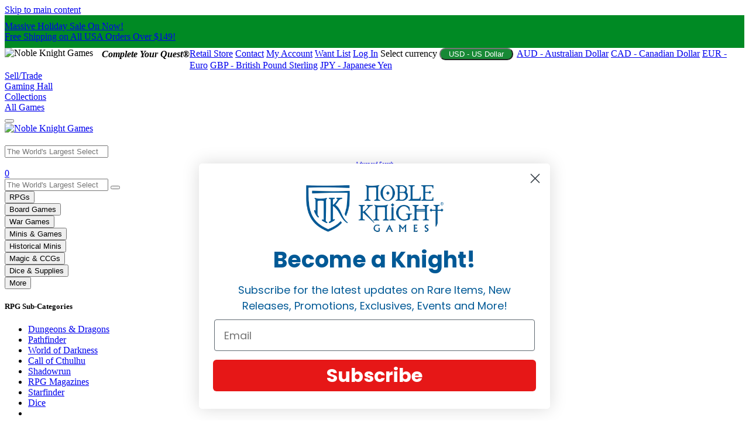

--- FILE ---
content_type: text/html; charset=utf-8
request_url: https://www.nobleknight.com/Buy-Sell-Trade?pn=D&D%20Encounters%20Promo%20Card%20
body_size: 245813
content:

<!DOCTYPE html>
<html class="no-js" lang="en" >
<head>
    
    <meta charset="utf-8">
    <meta http-equiv="X-UA-Compatible" content="IE=edge,chrome=1">
    <meta name="viewport" content="width=device-width, initial-scale=1">
    <title>Buy-Sell-Trade - Noble Knight Games</title>
    <!-- Common SEO Tags -->
    
    
    <meta name="Description" content="Noble Knight Games buys hundreds, sometimes thousands, of gaming products each week, including Magic cards, RPGs, board games, wargames & miniatures!" />
    <link href="https://www.nobleknight.com/Buy-Sell-Trade" rel="canonical" />


    <meta property="og:locale" content="en_US" />
    <meta property="og:type" content="website" />
    <meta property="og:site_name" content="Noble Knight Games" />
    <meta property="og:description" content="The World's Largest Selection of tabletop games!" />
    <meta property="og:url" content="https://www.nobleknight.com/" />
    <meta property="og:image" content="https://play.nobleknight.com/app/uploads/2021/01/cat-nknews-fpo.jpg" />
    <meta property="og:image:width" content="1200" />
    <meta property="og:image:height" content="630" />
    <meta property="article:publisher" content="https://www.facebook.com/nobleknightgames/" />
    <meta property="article:modified_time" content="11/13/2025 10:50:52 PM" />
    <meta name="twitter:site" content="@NKGames" />
    <meta name="twitter:creator" content="@NKGames" />
    <meta name="twitter:card" content="summary_large_image" />
    <meta name="facebook-domain-verification" content="tz8rgmmfckqyiba2tfn3q03fwee8pg" />
    <meta http-equiv="Content-Type" content="text/html; charset=UTF-8" />
    <meta name="copyright" content="Copyright 2025 Noble Knight Games" />
    <meta name="author" content="Noble Knight Games">

    <script>!function () { window.semaphore = window.semaphore || [], window.ketch = function () { window.semaphore.push(arguments) }; var e = new URLSearchParams(document.location.search), o = e.has("property") ? e.get("property") : "website_smart_tag", n = document.createElement("script"); n.type = "text/javascript", n.src = "https://global.ketchcdn.com/web/v3/config/noble_knight/".concat(o, "/boot.js"), n.defer = n.async = !0, document.getElementsByTagName("head")[0].appendChild(n) }();</script>
    <script type="text/javascript">(function (c, l, a, r, i, t, y) { c[a] = c[a] || function () { (c[a].q = c[a].q || []).push(arguments) }; t = l.createElement(r); t.async = 1; t.src = "https://www.clarity.ms/tag/" + i; y = l.getElementsByTagName(r)[0]; y.parentNode.insertBefore(t, y); })(window, document, "clarity", "script", "sbrjhaqci4");</script>

    <!-- Global site tag (gtag.js) - Google Ads: 826334050 -->
    <script async src="https://www.googletagmanager.com/gtag/js?id=AW-826334050"></script>
    <script>
        window.dataLayer = window.dataLayer || [];
        function gtag() { dataLayer.push(arguments); }
        gtag('js', new Date());
        gtag('config', 'AW-826334050');
        gtag('config', 'G-FT9K8TBQC1');
    </script>


    <!-- Google Tag Manager -->
    <script>(function (w, d, s, l, i) { w[l] = w[l] || []; w[l].push({ 'gtm.start': new Date().getTime(), event: 'gtm.js' }); var f = d.getElementsByTagName(s)[0], j = d.createElement(s); j.async = true; j.src = "https://sst.nobleknight.com/ewjzhfcqx.js?" + i; f.parentNode.insertBefore(j, f); })(window, document, 'script', 'dataLayer', 'd4bad4=aWQ9R1RNLU4zTDVRUFY%3D&page=1');</script>
    <!-- End Google Tag Manager -->
    <!-- BING tracker -->
    <script>
        (function (w, d, t, r, u) {
            var f, n, i; w[u] = w[u] || [];
            f = function () {
                var o = { ti: "26014757", enableAutoSpaTracking: true };
                o.q = w[u]; w[u] = new UET(o); w[u].push("pageLoad");
            };
            n = d.createElement(t); n.src = "https://bat.bing.com/bat.js"; n.async = 1;
            n.onload = n.onreadystatechange = function () {
                var s = this.readyState;
                if (!s || s === "loaded" || s === "complete") { f(); n.onload = n.onreadystatechange = null; }
            };
            i = d.getElementsByTagName(t)[0]; i.parentNode.insertBefore(n, i);
        })(window, document, "script", null, "uetq");</script>
    <noscript><img src="https://bat.bing.com/action/0?ti=26014757&Ver=2" height="0" width="0" style="display:none; visibility:hidden;"></noscript>

    <script>(function (w, d, t, r, u) { var f, n, i; w[u] = w[u] || [], f = function () { var o = { ti: "26014757", enableAutoSpaTracking: true }; o.q = w[u], w[u] = new UET(o), w[u].push("pageLoad") }, n = d.createElement(t), n.src = r, n.async = 1, n.onload = n.onreadystatechange = function () { var s = this.readyState; s && s !== "loaded" && s !== "complete" || (f(), n.onload = n.onreadystatechange = null) }, i = d.getElementsByTagName(t)[0], i.parentNode.insertBefore(n, i) })(window, document, "script", "//bat.bing.com/bat.js", "uetq");</script>
    <!-- End BING tracker -->

    <link rel="stylesheet" href="/Content/bootstrap.min.css?ver=20220217">
    <link rel="stylesheet" href="/Content/font-awesome/css/fontawesome.min.css">
    <link rel="stylesheet" href="/Content/font-awesome/css/regular.min.css">
    <link rel="stylesheet" href="/Content/font-awesome/css/solid.min.css">

    <link href="/bundles/main/css?v=JOiHTKuOFHaY0OVNnua4TmTIlT6fZEZ6JBXYP6oSCg41" rel="stylesheet"/>

    <script type='text/javascript' src="/Scripts/main/jquery.min.js"></script>

    <script src="/bundles/js/dm-global?v=JYLcjDuA__pyIajwBXTl5wxpHijaCq5Pj4sx2M5Vam41"></script>

    <script src="/bundles/bootstrap?v=NyWAp0q5FIQbgX-9Ne-vsrL5D4z1Fc05EMhrxGBnR0g1"></script>


    
    
    <style>
        .text-link { color: #D70020 !important;}
        .step-link { color: #D70020 !important;}
    </style>

    <style>
/*        .list-upload {
            display: none;
        }*/

        .upload-label {
            display: inline-block;
            cursor: pointer;
            color: #fff;
            background-color: #007bff;
            border: 1px solid #007bff;
            border-radius: 0.25rem;
            text-align: center;
            text-decoration: none;
            padding: 16px 81px;
            font-size: 17px;
        }

            .upload-label:hover {
                background-color: #0056b3;
                border-color: #0056b3;
            }
    </style>




    <link rel="shortcut icon" type="image/png" sizes="16x16" href="https://www.nobleknight.com/Content/images/NKGdark16px.png">
    <link rel="shortcut icon" type="image/png" sizes="32x32" href="https://www.nobleknight.com/Content/images/NKGdark32px.png">
    <link rel="shortcut icon" type="image/png" sizes="48x48" href="https://www.nobleknight.com/Content/images/NKGdark48px.png">

    <!-- Fonts -->
    <link rel="stylesheet" href="https://fonts.googleapis.com/css2?family=Poppins:ital,wght@0,400;0,500;0,600;0,700;1,400;1,500;1,600;1,700&display=swap">

    <!-- Typekit -->
    <script>
        (function (d) {
            var config = {
                kitId: 'ewc3anl',
                scriptTimeout: 3000,
                async: true
            },
                h = d.documentElement, t = setTimeout(function () { h.className = h.className.replace(/\bwf-loading\b/g, "") + " wf-inactive"; }, config.scriptTimeout), tk = d.createElement("script"), f = false, s = d.getElementsByTagName("script")[0], a; h.className += " wf-loading"; tk.src = 'https://use.typekit.net/' + config.kitId + '.js'; tk.async = true; tk.onload = tk.onreadystatechange = function () { a = this.readyState; if (f || a && a != "complete" && a != "loaded") return; f = true; clearTimeout(t); try { Typekit.load(config) } catch (e) { } }; s.parentNode.insertBefore(tk, s)
        })(document);
    </script>

    <style>
        #lanyard_root * {
            font-family: "Poppins","Helvetica",Arial,sans-serif;
            font-size: 14px;
        }

        @media (min-width: 992px) {
            .hidden-desktop-custom {
                display: none;
            }
        }
    </style>
    <script src='https://www.google.com/recaptcha/api.js'></script>

    <script async src="https://assets-barracuda-runner.azureedge.net/core-js/zoovu-sdk/zoovu-sdk-latest.min.js"></script>
    <script>
        ZoovuSDK = window.ZoovuSDK || {
            init: function () { ZoovuSDK.q = ZoovuSDK.q || [], ZoovuSDK.q.push(arguments) },
            assitantInit: function () { ZoovuSDK.aq = ZoovuSDK.aq || [], ZoovuSDK.aq.push(arguments) }
        };
    </script>
    <script async type="text/javascript" src="https://static.klaviyo.com/onsite/js/YtgYPA/klaviyo.js"></script>

    <script>!function () { if (!window.klaviyo) { window._klOnsite = window._klOnsite || []; try { window.klaviyo = new Proxy({}, { get: function (n, i) { return "push" === i ? function () { var n; (n = window._klOnsite).push.apply(n, arguments) } : function () { for (var n = arguments.length, o = new Array(n), w = 0; w < n; w++)o[w] = arguments[w]; var t = "function" == typeof o[o.length - 1] ? o.pop() : void 0, e = new Promise((function (n) { window._klOnsite.push([i].concat(o, [function (i) { t && t(i), n(i) }])) })); return e } } }) } catch (n) { window.klaviyo = window.klaviyo || [], window.klaviyo.push = function () { var n; (n = window._klOnsite).push.apply(n, arguments) } } } }();</script>
</head>
<body>
    <a class="sr-only sr-only-focusable" href="#maincontent">Skip to main content</a>

    <header class="header container-fluid">

        <!-- Announcement Banner -->
            <div class="row no-gutters announcement-wrapper" style="background-color: #008A24;padding: 10px 0px;">
                <div class="container">
                    <div class="row no-gutters">
                        <div class="col-6" style="margin-right: 1rem;">
                            <a href="/AllSales" target="_self"><span class="announcement-text">Massive Holiday Sale On Now!</span></a>
                        </div>
                        <div class="col-5">
                            <a href="/Ordering-and-Shipping#free-shipping" target="_self"><span class="announcement-text">Free Shipping on All USA Orders Over $149!</span></a>
                        </div>
                    </div>
                </div>
            </div>
                    <div class="row hidden-desktop-custom" style="padding: 10px 0px 0px 0px;">
                <div class="col-12">
                    <center>
<!--Donut#[base64]#-->
<span class="dropdown" style="display:inline!important;">
    <span id="currencyMenuLabel" class="sr-only">Select currency</span>
    <button class="btn btn-secondary btn-sm dropdown-toggle" type="button" data-toggle="dropdown" aria-haspopup="listbox" aria-expanded="false" style="background-color: #178935; border-radius: 22px; padding-left: 14px; padding-right: 14px; color: #FFFFFF;" id="SelectYourCurrency">
        USD - US Dollar
    </button>
            <span class="dropdown-menu" aria-labelledby="SelectYourCurrency" aria-label="Select Currency" style="border-radius: 22px; padding: 2px;" role="list">
                <a class="dropdown-item" role="listitem" href="https://au.nobleknight.com/Buy-Sell-Trade?SS=AUD">AUD - Australian Dollar</a>
                <a class="dropdown-item" role="listitem" href="https://ca.nobleknight.com/Buy-Sell-Trade?SS=CAD">CAD - Canadian Dollar</a>
                <a class="dropdown-item" role="listitem" href="https://eu.nobleknight.com/Buy-Sell-Trade?SS=EUR">EUR - Euro</a>
                <a class="dropdown-item" role="listitem" href="https://uk.nobleknight.com/Buy-Sell-Trade?SS=GBP">GBP - British Pound Sterling</a>
                <a class="dropdown-item" role="listitem" href="https://jp.nobleknight.com/Buy-Sell-Trade?SS=JPY">JPY - Japanese Yen</a>
            </span>

</span>
<!--EndDonut-->
                    </center>
                </div>
            </div>
        <!-- Utility Navigation -->
        <div class="row no-gutters utility-nav-wrapper">
            <div class="container">
                <div class="row no-gutters utility-top align-items-center d-none d-lg-flex" style="overflow:unset;">
                    <div class="col tagline" style="max-width: 350px;">
                        <img src="https://www.nobleknight.com/Content/images/grey32pxNKGshield.png" style="height:32px;float:left;" alt="Noble Knight Games" />
                        <p style="float:left;margin-left: 15px;margin-top:2px;"><b><i>Complete Your Quest&reg;</i></b></p>
                    </div>
                    <nav class="col utility-nav" role="list">
                        <a href="https://play.nobleknight.com/location-hours/" target="_blank" aria-describedby="new-window-0" aria-label="Retail Store" style="margin-bottom: 4px;" role="listitem">Retail Store</a>
                        <a href="/Contact" target="_self" style="margin-bottom: 4px;" role="listitem">Contact</a>
                        <a href="/Account/Details" target="_self" style="margin-bottom: 4px;" role="listitem">My Account</a>
                        <a href="/Wantlist" target="_self" style="margin-bottom: 4px;" role="listitem">Want List</a>
<!--Donut#[base64]#-->    <a href="/Account/Login" target="_self" style="margin-bottom: 4px;" role="listitem">Log In</a>
<!--EndDonut-->
<!--Donut#[base64]#-->
<span class="dropdown" style="display:inline!important;">
    <span id="currencyMenuLabel" class="sr-only">Select currency</span>
    <button class="btn btn-secondary btn-sm dropdown-toggle" type="button" data-toggle="dropdown" aria-haspopup="listbox" aria-expanded="false" style="background-color: #178935; border-radius: 22px; padding-left: 14px; padding-right: 14px; color: #FFFFFF;" id="SelectYourCurrency">
        USD - US Dollar
    </button>
            <span class="dropdown-menu" aria-labelledby="SelectYourCurrency" aria-label="Select Currency" style="border-radius: 22px; padding: 2px;" role="list">
                <a class="dropdown-item" role="listitem" href="https://au.nobleknight.com/Buy-Sell-Trade?SS=AUD">AUD - Australian Dollar</a>
                <a class="dropdown-item" role="listitem" href="https://ca.nobleknight.com/Buy-Sell-Trade?SS=CAD">CAD - Canadian Dollar</a>
                <a class="dropdown-item" role="listitem" href="https://eu.nobleknight.com/Buy-Sell-Trade?SS=EUR">EUR - Euro</a>
                <a class="dropdown-item" role="listitem" href="https://uk.nobleknight.com/Buy-Sell-Trade?SS=GBP">GBP - British Pound Sterling</a>
                <a class="dropdown-item" role="listitem" href="https://jp.nobleknight.com/Buy-Sell-Trade?SS=JPY">JPY - Japanese Yen</a>
            </span>

</span>
<!--EndDonut-->
                    </nav>
                </div>
                <div class="row no-gutters utility-bot align-items-center">
                    <div class="col utility-left">
                        <div class="row no-gutters utility-ctas d-none d-lg-flex align-items-center" role="navigation">
                            <div class="col">
                                <a href="/Buy-Sell-Trade" class="btn btn-rounded btn-blue" target="_self">Sell/Trade</a>
                            </div>
                            <div class="col">
                                <a href="https://play.nobleknight.com/" class="btn btn-rounded btn-outline blue" target="_blank" aria-describedby="new-window-0" aria-label="Gaming Hall">Gaming Hall</a>
                            </div>
                            <div class="col">
                                <a href="/Collections" class="btn btn-rounded btn-outline blue" target="_self">Collections</a>
                            </div>
                            <div class="col">
                                <a href="/AllPublishers" class="btn btn-rounded btn-outline blue" target="_self">All Games</a>
                            </div>
                        </div>
                        <button class="mobile-menu-toggle no-default d-lg-none" aria-controls="mobileNav" aria-expanded="false" aria-label="Open Main Navigation">
                            <span class="icon-menu-open"></span>
                        </button>
                    </div>
                    <div class="col-auto logo">
                        <a class="navbar-logo" href="/">
                            <img src="https://www.nobleknight.com/Content/images/fp/NKGlogo_final_resized.webp" alt="Noble Knight Games" class="" data-no-lazy style="aspect-ratio: 2/1; object-fit: contain; height: unset;">
                        </a>
                    </div>
                    <div class="col utility-right">
                        <div class="row no-gutters align-items-center search-cart">
                            <div class="col search d-none d-lg-block">
                                <div class="search-wrapper" style="margin-top: 20px;" role="search">
                                    <input type="search" id="site-search" name="text" placeholder="The World's Largest Selection of Games" aria-label="Search NobleKnight.com" minlength="2" maxlength="50" autocomplete="off" role="combobox" />
                                    <div id="autoCompleteCoreSearch"></div>
                                </div>
                                <div style="width: 100%;"><center><a href="/AdvancedSearch" style="font-size: 9px;">Advanced Search</a></center></div>
                            </div>
                            <div class="col col-lg-auto cart">
                                <a href="/Cart" aria-label="view cart"><span class="icon-cart"></span><span class="cart-count" id="CartCount"><!--Donut#[base64]#-->0<!--EndDonut--></span></a>
                            </div>
                        </div>
                    </div>
                </div>
                <div class="row no-gutters mobile-search-wrapper d-lg-none">
                    <div class="col search">
                        <form class="search-wrapper" action="/Search" method="get" role="search">
                            <input type="search" id="site-search-mobile" name="text" placeholder="The World's Largest Selection of Games" aria-label="Search NobleKnight.com" minlength="2" maxlength="50" autocomplete="off" />
                            <button type="submit" aria-label="Submit Search"><span class="icon-search"></span></button>
                        </form>
                    </div>
                </div>
            </div>
        </div>
        <!-- Main Navigation Start -->
        <!-- Main Desktop Navigation -->
        <nav class="row no-gutters main-nav d-none d-lg-flex">
            <div class="container">
                <div class="row no-gutters justify-content-center nav-row align-items-center" id="mainNav">
                    <div class="col-auto">
                        <button class="main-nav-item meganav-trigger FocusIndicatorTopNavLinks" data-submenu="sub-rpgs" aria-controls="sub-rpgs" aria-expanded="false" aria-label="RPGs - Role Playing Games navigation">
                            RPGs<span class="icon-caret-down arrow"></span>
                        </button>
                    </div>
                    <div class="col-auto">
                        <button class="main-nav-item meganav-trigger FocusIndicatorTopNavLinks" data-submenu="sub-board-games" aria-controls="sub-board-games" aria-expanded="false" aria-label="Board Games navigation">
                            Board Games<span class="icon-caret-down arrow"></span>
                        </button>
                    </div>
                    <div class="col-auto">
                        <button class="main-nav-item meganav-trigger FocusIndicatorTopNavLinks" data-submenu="sub-war-games" aria-controls="sub-war-games" aria-expanded="false" aria-label="War Games navigation">
                            War Games<span class="icon-caret-down arrow"></span>
                        </button>
                    </div>
                    <div class="col-auto">
                        <button class="main-nav-item meganav-trigger FocusIndicatorTopNavLinks" data-submenu="sub-mini-games" aria-controls="sub-mini-games" aria-expanded="false" aria-label="Minis & Games navigation">
                            Minis & Games<span class="icon-caret-down arrow"></span>
                        </button>
                    </div>
                    <div class="col-auto">
                        <button class="main-nav-item meganav-trigger FocusIndicatorTopNavLinks" data-submenu="sub-historical-minis" aria-controls="sub-historical-minis" aria-expanded="false" aria-label="Historical Minis navigation">
                            Historical Minis<span class="icon-caret-down arrow"></span>
                        </button>
                    </div>
                    <div class="col-auto">
                        <button class="main-nav-item meganav-trigger FocusIndicatorTopNavLinks" data-submenu="sub-magic-ccgs" aria-controls="sub-magic-ccgs" aria-expanded="false" aria-label="Magic & CCGs navigation">
                            Magic & CCGs<span class="icon-caret-down arrow"></span>
                        </button>
                    </div>
                    <div class="col-auto">
                        <button class="main-nav-item meganav-trigger FocusIndicatorTopNavLinks" data-submenu="sub-dice-and-supplies" aria-controls="sub-dice-and-supplies" aria-expanded="false" aria-label="Dice and Supplies navigation">
                            Dice &amp; Supplies<span class="icon-caret-down arrow"></span>
                        </button>
                    </div>
                    <div class="col-auto">
                        <button class="main-nav-item meganav-trigger FocusIndicatorTopNavLinks" data-submenu="sub-more" aria-controls="sub-more" aria-expanded="false" aria-label="More - Print Digital and Merchandise navigation" id="FinalLink">
                            More<span class="icon-caret-down arrow"></span>
                        </button>
                    </div>
                </div>
            </div>
            <!-- meganav dropdown -->
            <div class="meganav-submenu-wrapper">
                <!-- RPGs // Standard -->
                <div class="meganav-submenu-inner-wrapper" id="sub-rpgs">
                    <!-- id corresponds to data-submenu, and aria-controls in the nav-row above -->
                    <div class="container meganav-container">
                        <div class="row no-gutters meganav-row">
                            <!-- Submenu links -->
                            <div class="col submenu-items tertiary">
                                <h5 role="presentation">RPG Sub-Categories</h5>
                                <ul class="sub-links">
                                    <li>
                                        <a href="/SC/Dungeons-And-Dragons?availability=availability__%23__in_stock" target="_self" tabindex="0" class="FocusIndicator_OnBlue">Dungeons &amp; Dragons</a>
                                    </li>
                                    <li>
                                        <a href="/SC/Pathfinder?availability=availability__%23__in_stock" target="_self" tabindex="0" class="FocusIndicator_OnBlue">Pathfinder</a>
                                    </li>
                                    <li>
                                        <a href="/SC/World-of-Darkness?availability=availability__%23__in_stock" target="_self" tabindex="0" class="FocusIndicator_OnBlue">World of Darkness</a>
                                    </li>
                                    <li>
                                        <a href="/SC/Call-of-Cthulhu" target="_self" tabindex="0" class="FocusIndicator_OnBlue">Call of Cthulhu</a>
                                    </li>
                                    <li>
                                        <a href="/SC/Shadowrun" target="_self" tabindex="0" class="FocusIndicator_OnBlue">Shadowrun</a>
                                    </li>
                                    <li>
                                        <a href="/SC/RPG-Magazines?availability=availability__%23__in_stock" target="_self" class="FocusIndicator_OnBlue">RPG Magazines</a>
                                    </li>
                                    <li>
                                        <a href="/SC/Starfinder" target="_self" class="FocusIndicator_OnBlue">Starfinder</a>
                                    </li>
                                    <li>
                                        <a href="/SC/Dice" target="_self" class="FocusIndicator_OnBlue">Dice</a>
                                    </li>
                                    <li>
                                        <br /><a href="/NewReleases?category=root%2Frole_playing_games&zsorting=date_added" target="_self" class="FocusIndicator_OnBlue"><h5 role="presentation">New Releases</h5></a>
                                    </li>
                                    <li>
                                        <a href="/RecentArrivals?category=root%2Frole_playing_games&zsorting=date_added" target="_self" class="FocusIndicator_OnBlue"><h5 role="presentation">Recent Arrivals</h5></a>
                                    </li>
                                    <li>
                                        <a href="/Preorders?category=root%2Frole_playing_games&zsorting=date_added" target="_self" class="FocusIndicator_OnBlue"><h5 role="presentation">Pre-Orders</h5></a>
                                    </li>
                                </ul>

                            </div>
                            <div class="col submenu-items tertiary">
                                <h5 role="presentation">Top RPG Publishers</h5>
                                <ul class="sub-links">
                                    <li>
                                        <a href="/Publisher/TSR" target="_self" class="FocusIndicator_OnBlue">TSR</a>
                                    </li>
                                    <li>
                                        <a href="/Publisher/Paizo-Publishing" target="_self" class="FocusIndicator_OnBlue">Paizo</a>
                                    </li>
                                    <li>
                                        <a href="/Publisher/Wizards-of-the-Coast?availability=availability__%23__in_stock" target="_self" class="FocusIndicator_OnBlue">Wizards of the Coast</a>
                                    </li>
                                    <li>
                                        <a href="/Publisher/Goodman-Games" target="_self" class="FocusIndicator_OnBlue">Goodman Games</a>
                                    </li>
                                    <li>
                                        <a href="/Publisher/White-Wolf" target="_self" class="FocusIndicator_OnBlue">White Wolf</a>
                                    </li>
                                    <li>
                                        <a href="/Publisher/Frog-God-Games?availability=availability__%23__in_stock" target="_self" class="FocusIndicator_OnBlue">Frog God Games</a>
                                    </li>
                                    <li>
                                        <a href="/Publisher/Modiphius-Entertainment" target="_self" class="FocusIndicator_OnBlue">Modiphius Entertainment</a>
                                    </li>
                                    <li>
                                        <a href="/Publisher/Palladium" target="_self" class="FocusIndicator_OnBlue">Palladium</a>
                                    </li>
                                    <li>
                                        <br /><a href="/CP/Role-Playing-Games" target="_self" class="FocusIndicator_OnBlue"><h5 role="presentation">All RPG Publishers</h5></a>
                                    </li>
                                    <li>
                                        <a href="/MC/Role-Playing-Games" target="_self" class="FocusIndicator_OnBlue"><h5 role="presentation">All RPGs</h5></a>
                                    </li>
                                </ul>
                            </div>
                            <!-- submenu featured callouts // Standard (4 features) -->
                            <div class="col-6 features">
                                <div class="row no-gutters">
                                    <div class="feature col-6">
                                        <a class="feature-wrapper FocusIndicator_OnBlue" href="/MC/Role-Playing-Games" target="_self">
                                            <div class="feature-img-container" style="background-image:url('https://www.nobleknight.com/Content/images/fp/Quads/RPGs_All.webp');" aria-label="All Role Playing Games" role="img"></div>
                                            <div class="feature-overlay">
                                                <span class="feature-label">All Role Playing Games</span>
                                            </div>
                                        </a>
                                    </div>
                                    <div class="feature col-6">
                                        <a class="feature-wrapper FocusIndicator_OnBlue" href="/CP/Role-Playing-Games" target="_self">
                                            <div class="feature-img-container" style="background-image:url('https://www.nobleknight.com/Content/images/fp/Quads/RPGs_AllPublishers.webp');" aria-label="All RPG Publishers" role="img"></div>
                                            <div class="feature-overlay">
                                                <span class="feature-label">All RPG Publishers</span>
                                            </div>
                                        </a>
                                    </div>
                                    <div class="feature col-6">
                                        <a class="feature-wrapper FocusIndicator_OnBlue" href="/NewReleases?category=root%2Frole_playing_games&zsorting=date_added" target="_self">
                                            <div class="feature-img-container" style="background-image:url('https://www.nobleknight.com/Content/images/fp/Quads/RPGs_NewReleases.webp');" aria-label="New RPG Releases" role="img"></div>
                                            <div class="feature-overlay">
                                                <span class="feature-label">New RPG Releases</span>
                                            </div>
                                        </a>
                                    </div>
                                    <div class="feature col-6">
                                        <a class="feature-wrapper FocusIndicator_OnBlue" href="/RecentArrivals?category=root%2Frole_playing_games&zsorting=date_added" target="_self">
                                            <div class="feature-img-container" style="background-image:url('https://www.nobleknight.com/Content/images/fp/Quads/newrpgarrivalsv2.webp');" aria-label="Recent RPG Arrivals" role="img"></div>
                                            <div class="feature-overlay">
                                                <span class="feature-label">Recent RPG Arrivals</span>
                                            </div>
                                        </a>
                                    </div>
                                </div>
                            </div>
                        </div>
                    </div>
                </div>
                <!-- Board Games // Standard -->
                <div class="meganav-submenu-inner-wrapper" id="sub-board-games">
                    <!-- id corresponds to data-submenu, and aria-controls in the nav-row above -->
                    <div class="container meganav-container">
                        <div class="row no-gutters meganav-row">
                            <!-- Submenu links -->
                            <div class="col submenu-items tertiary">
                                <h5 role="presentation">Board Game Sub-Categories</h5>
                                <ul class="sub-links">
                                    <li>
                                        <a href="/SC/Popular-Board-Games?availability=availability__%23__in_stock" target="_self" class="FocusIndicator_OnBlue">Popular Board Games</a>
                                    </li>
                                    <li>
                                        <a href="/SC/Card-Games" target="_self" class="FocusIndicator_OnBlue">All Card Games</a>
                                    </li>
                                    <li>
                                        <a href="/SC/Board-Game-Magazines" target="_self" class="FocusIndicator_OnBlue">Board Game Magazines</a>
                                    </li>
                                    <li>
                                        <a href="/SC/Board-And-Wargame-Supplies?availability=availability__%23__in_stock" target="_self" class="FocusIndicator_OnBlue">Board Game Supplies</a>
                                    </li>
                                    <li>
                                        <a href="/Genres/33" target="_self" class="FocusIndicator_OnBlue">Strategy Board Games</a>
                                    </li>
                                    <li>
                                        <a href="/Genres/34" target="_self" class="FocusIndicator_OnBlue">Fantasy Board Games</a>
                                    </li>
                                    <li>
                                        <a href="/Genres/38" target="_self" class="FocusIndicator_OnBlue">Family Board Games</a>
                                    </li>
                                    <li>
                                        <a href="/Genres/36?availability=availability__%23__in_stock" target="_self" class="FocusIndicator_OnBlue">Sci-Fi Board Games</a>
                                    </li>
                                    <li>
                                        <br /><a href="/NewReleases?category=root%2Fboard_games&zsorting=date_added" target="_self" class="FocusIndicator_OnBlue"><h5 role="presentation">New Releases</h5></a>
                                    </li>
                                    <li>
                                        <a href="/RecentArrivals?category=root%2Fboard_games&zsorting=date_added" target="_self" class="FocusIndicator_OnBlue"><h5 role="presentation">Recent Arrivals</h5></a>
                                    </li>
                                    <li>
                                        <a href="/Preorders?category=root%2Fboard_games&zsorting=date_added" target="_self" class="FocusIndicator_OnBlue"><h5 role="presentation">Pre-Orders</h5></a>
                                    </li>
                                </ul>
                            </div>
                            <div class="col submenu-items tertiary">
                                <h5 role="presentation">Top Board Game Publishers</h5>
                                <ul class="sub-links">
                                    <li>
                                        <a href="/Publisher/Fantasy-Flight-Games" target="_self" class="FocusIndicator_OnBlue">Fantasy Flight Games</a>
                                    </li>
                                    <li>
                                        <a href="/Publisher/Steve-Jackson-Games?availability=availability__%23__in_stock" target="_self" class="FocusIndicator_OnBlue">Steve Jackson Games</a>
                                    </li>
                                    <li>
                                        <a href="/Publisher/Rio-Grande-Games" target="_self" class="FocusIndicator_OnBlue">Rio Grande Games</a>
                                    </li>
                                    <li>
                                        <a href="/Publisher/Asmodee" target="_self" class="FocusIndicator_OnBlue">Asmodee</a>
                                    </li>
                                    <li>
                                        <a href="/Publisher/CoolMiniOrNot-CMON" target="_self" class="FocusIndicator_OnBlue">Cool Mini Or Not</a>
                                    </li>
                                    <li>
                                        <a href="/Publisher/Z-Man-Games" target="_self" class="FocusIndicator_OnBlue">Z-Man Games</a>
                                    </li>
                                    <li>
                                        <a href="/Publisher/Eagle-Gryphon-Games" target="_self" class="FocusIndicator_OnBlue">Eagle-Gryphon Games</a>
                                    </li>
                                    <li>
                                        <a href="/Publisher/AEG-Alderac-Entertainment-Group" target="_self" class="FocusIndicator_OnBlue">AEG</a>
                                    </li>
                                    <li>
                                        <br /><a href="/CP/BoardGames" target="_self" class="FocusIndicator_OnBlue"><h5 role="presentation">All Board Game Publishers</h5></a>
                                    </li>
                                    <li>
                                        <a href="/MC/BoardGames" target="_self" class="FocusIndicator_OnBlue"><h5 role="presentation">All Board Games</h5></a>
                                    </li>
                                </ul>
                            </div>
                            <!-- submenu featured callouts // Standard (4 features) -->
                            <div class="col-6 features">
                                <div class="row no-gutters">
                                    <div class="feature col-6">
                                        <a class="feature-wrapper FocusIndicator_OnBlue" href="/MC/BoardGames" target="_self">
                                            <div class="feature-img-container" style="background-image:url('https://www.nobleknight.com/Content/images/fp/Quads/AllboardgamesTFv2.webp');" role="img"></div>
                                            <div class="feature-overlay">
                                                <span class="feature-label">All Board Games</span>
                                            </div>
                                        </a>
                                    </div>
                                    <div class="feature col-6">
                                        <a class="feature-wrapper FocusIndicator_OnBlue" href="/CP/BoardGames" target="_self">
                                            <div class="feature-img-container" style="background-image:url('https://www.nobleknight.com/Content/images/fp/Quads/allbgpublishersv2.webp');" role="img"></div>
                                            <div class="feature-overlay">
                                                <span class="feature-label">All Board Game Publishers</span>
                                            </div>
                                        </a>
                                    </div>
                                    <div class="feature col-6">
                                        <a class="feature-wrapper FocusIndicator_OnBlue" href="/NewReleases?category=root%2Fboard_games&zsorting=date_added" target="_self">
                                            <div class="feature-img-container" style="background-image:url('https://www.nobleknight.com/Content/images/fp/Quads/newbgreleasesv2.webp');" role="img"></div>
                                            <div class="feature-overlay">
                                                <span class="feature-label">New Board Game Releases</span>
                                            </div>
                                        </a>
                                    </div>
                                    <div class="feature col-6">
                                        <a class="feature-wrapper FocusIndicator_OnBlue" href="/RecentArrivals?category=root%2Fboard_games&zsorting=date_added" target="_self">
                                            <div class="feature-img-container" style="background-image:url('https://www.nobleknight.com/Content/images/fp/Quads/newbgarrivalsv2.webp');" role="img"></div>
                                            <div class="feature-overlay">
                                                <span class="feature-label">Recent Board Game Arrivals</span>
                                            </div>
                                        </a>
                                    </div>
                                </div>
                            </div>
                        </div>
                    </div>
                </div>
                <!-- War Games // Standard -->
                <div class="meganav-submenu-inner-wrapper" id="sub-war-games">
                    <!-- id corresponds to data-submenu, and aria-controls in the nav-row above -->
                    <div class="container meganav-container">
                        <div class="row no-gutters meganav-row">
                            <!-- Submenu links -->
                            <div class="col submenu-items tertiary">
                                <h5 role="presentation">War Game Sub-Categories</h5>
                                <ul class="sub-links">
                                    <li>
                                        <a href="/SC/Advanced-Squad-Leader?availability=availability__%23__in_stock" target="_self" class="FocusIndicator_OnBlue">Advanced Squad Leader</a>
                                    </li>
                                    <li>
                                        <a href="/SC/Popular-War-Games" target="_self" class="FocusIndicator_OnBlue">Popular War Games</a>
                                    </li>
                                    <li>
                                        <a href="/SC/War-Game-Magzines" target="_self" class="FocusIndicator_OnBlue">War Game Magazines</a>
                                    </li>
                                    <li>
                                        <a href="/SC/Board-And-Wargame-Supplies?availability=availability__%23__in_stock" target="_self" class="FocusIndicator_OnBlue">War Game Supplies</a>
                                    </li>
                                    <li>
                                        <a href="/Genres/24" target="_self" class="FocusIndicator_OnBlue">World War I</a>
                                    </li>
                                    <li>
                                        <a href="/Genres/25?availability=availability__%23__in_stock" target="_self" class="FocusIndicator_OnBlue">World War II</a>
                                    </li>
                                    <li>
                                        <a href="/Genres/26" target="_self" class="FocusIndicator_OnBlue">Modern</a>
                                    </li>
                                    <li>
                                        <a href="/Genres/22" target="_self" class="FocusIndicator_OnBlue">Napoleonic</a>
                                    </li>
                                    <li>
                                        <br /><a href="/NewReleases?category=root%2Fwar_games&zsorting=date_added" target="_self" class="FocusIndicator_OnBlue"><h5 role="presentation">New Releases</h5></a>
                                    </li>
                                    <li>
                                        <a href="/RecentArrivals?category=root%2Fwar_games&zsorting=date_added" target="_self" class="FocusIndicator_OnBlue"><h5 role="presentation">Recent Arrivals</h5></a>
                                    </li>
                                    <li>
                                        <a href="/Preorders?category=root%2Fwar_games&zsorting=date_added" target="_self" class="FocusIndicator_OnBlue"><h5 role="presentation">Pre-Orders</h5></a>
                                    </li>
                                </ul>
                            </div>
                            <div class="col submenu-items tertiary">
                                <h5 role="presentation">Top War Game Publishers</h5>
                                <ul class="sub-links">
                                    <li>
                                        <a href="/Publisher/Decision-Games" target="_self" class="FocusIndicator_OnBlue">Decision Games</a>
                                    </li>
                                    <li>
                                        <a href="/Publisher/SPI" target="_self" class="FocusIndicator_OnBlue">SPI</a>
                                    </li>
                                    <li>
                                        <a href="/Publisher/GMT-Games" target="_self" class="FocusIndicator_OnBlue">GMT Games</a>
                                    </li>
                                    <li>
                                        <a href="/Publisher/Avalon-Hill" target="_self" class="FocusIndicator_OnBlue">Avalon Hill</a>
                                    </li>
                                    <li>
                                        <a href="/Publisher/Multi-Man-Publishing" target="_self" class="FocusIndicator_OnBlue">Multi Man Publishing</a>
                                    </li>
                                    <li>
                                        <a href="/Publisher/Compass-Games" target="_self" class="FocusIndicator_OnBlue">Compass Games</a>
                                    </li>
                                    <li>
                                        <a href="/Publisher/Lock-N-Load-Publishing" target="_self" class="FocusIndicator_OnBlue">Lock N Load Publishing</a>
                                    </li>
                                    <li>
                                        <a href="/Publisher/Avalanche-Press" target="_self" class="FocusIndicator_OnBlue">Avalanche Press</a>
                                    </li>
                                    <li>
                                        <br /><a href="/CP/WarGames" target="_self" class="FocusIndicator_OnBlue"><h5 role="presentation">All War Game Publishers</h5></a>
                                    </li>
                                    <li>
                                        <a href="/MC/WarGames" target="_self" class="FocusIndicator_OnBlue"><h5 role="presentation">All War Games</h5></a>
                                    </li>
                                </ul>
                            </div>
                            <!-- submenu featured callouts // Standard (4 features) -->
                            <div class="col-6 features">
                                <div class="row no-gutters">
                                    <div class="feature col-6">
                                        <a class="feature-wrapper FocusIndicator_OnBlue" href="/MC/WarGames" target="_self">
                                            <div class="feature-img-container" style="background-image:url('https://www.nobleknight.com/Content/images/fp/Quads/allwargamesv2.webp');" role="img"></div>
                                            <div class="feature-overlay">
                                                <span class="feature-label">All War Games</span>
                                            </div>
                                        </a>
                                    </div>
                                    <div class="feature col-6">
                                        <a class="feature-wrapper FocusIndicator_OnBlue" href="/CP/WarGames" target="_self">
                                            <div class="feature-img-container" style="background-image:url('https://www.nobleknight.com/Content/images/fp/Quads/allwargamespubsv2.webp');" role="img"></div>
                                            <div class="feature-overlay">
                                                <span class="feature-label">All War Game Publishers</span>
                                            </div>
                                        </a>
                                    </div>
                                    <div class="feature col-6">
                                        <a class="feature-wrapper FocusIndicator_OnBlue" href="/NewReleases?category=root%2Fwar_games&zsorting=date_added" target="_self">
                                            <div class="feature-img-container" style="background-image:url('https://www.nobleknight.com/Content/images/fp/Quads/newwargamereleasesv2.webp');" role="img"></div>
                                            <div class="feature-overlay">
                                                <span class="feature-label">New War Game Releases</span>
                                            </div>
                                        </a>
                                    </div>
                                    <div class="feature col-6">
                                        <a class="feature-wrapper FocusIndicator_OnBlue" href="/RecentArrivals?category=root%2Fwar_games&zsorting=date_added" target="_self">
                                            <div class="feature-img-container" style="background-image:url('https://www.nobleknight.com/Content/images/fp/Quads/WarGames_NewReleases.webp');" role="img"></div>
                                            <div class="feature-overlay">
                                                <span class="feature-label">Recent War Game Arrivals</span>
                                            </div>
                                        </a>
                                    </div>
                                </div>
                            </div>
                        </div>
                    </div>
                </div>
                <!-- Mini Games // Standard -->
                <div class="meganav-submenu-inner-wrapper" id="sub-mini-games">
                    <!-- id corresponds to data-submenu, and aria-controls in the nav-row above -->
                    <div class="container meganav-container">
                        <div class="row no-gutters meganav-row">
                            <!-- Submenu links -->
                            <div class="col submenu-items tertiary">
                                <h5 role="presentation">Minis & Games Sub-Categories</h5>
                                <ul class="sub-links">
                                    <li>
                                        <a href="/SC/Warhammer-40000?availability=availability__%23__in_stock" target="_self" class="FocusIndicator_OnBlue">Warhammer 40,000</a>
                                    </li>
                                    <li>
                                        <a href="/SC/Warhammer-Fantasy-And-Age-of-Sigmar?availability=availability__%23__in_stock" target="_self" class="FocusIndicator_OnBlue">Age of Sigmar / Warhammer Fantasy</a>
                                    </li>
                                    <li>
                                        <a href="/SC/CMG?availability=availability__%23__in_stock" target="_self" class="FocusIndicator_OnBlue">Collectible Miniature Games</a>
                                    </li>
                                    <li>
                                        <a href="/SC/Warmachine?availability=availability__%23__in_stock" target="_self" class="FocusIndicator_OnBlue">Warmachine</a> <span style="color:#ffffff;">/</span> <a href="/SC/Hordes?availability=availability__%23__in_stock" target="_self" class="FocusIndicator_OnBlue">Hordes</a>
                                    </li>
                                    <li>
                                        <a href="/SC/Battletech" target="_self" class="FocusIndicator_OnBlue">Battletech</a>
                                    </li>
                                    <li>
                                        <a href="/SC/Corvus-Belli-Infinity?availability=availability__%23__in_stock" target="_self" class="FocusIndicator_OnBlue">Corvus Belli Infinity</a>
                                    </li>
                                    <li>
                                        <a href="/SC/Malifaux" target="_self" class="FocusIndicator_OnBlue">Malifaux</a>
                                    </li>
                                    <li>
                                        <a href="/Publisher/Para-Bellum-Wargames" target="_self" class="FocusIndicator_OnBlue">Conquest - Last Argument of Kings</a>
                                    </li>
                                    <li>
                                        <a href="/SC/Minis-WildWest" target="_self" class="FocusIndicator_OnBlue">Wild West Miniatures</a>
                                    </li>
                                    <li>
                                        <a href="/SC/Mini-Magazine" target="_self" class="FocusIndicator_OnBlue">Miniature Hobby Magazines</a>
                                    </li>
                                    <li>
                                        <br /><a href="/NewReleases?category=root%2Fminiatures_%26_games&zsorting=date_added" target="_self" class="FocusIndicator_OnBlue"><h5 role="presentation">New Releases</h5></a>
                                    </li>
                                    <li>
                                        <a href="/RecentArrivals?category=root%2Fminiatures_%26_games&zsorting=date_added" target="_self" class="FocusIndicator_OnBlue"><h5 role="presentation">Recent Arrivals</h5></a>
                                    </li>
                                    <li>
                                        <a href="/Preorders?category=root%2Fminiatures_%26_games&zsorting=date_added" target="_self" class="FocusIndicator_OnBlue"><h5 role="presentation">Pre-Orders</h5></a>
                                    </li>
                                </ul>
                            </div>
                            <div class="col submenu-items tertiary">
                                <h5 role="presentation">Top Minis & Games Publishers</h5>
                                <ul class="sub-links">
                                    <li>
                                        <a href="/Publisher/Games-Workshop?availability=availability__%23__in_stock" target="_self" class="FocusIndicator_OnBlue">Games Workshop</a>
                                    </li>
                                    <li>
                                        <a href="/Publisher/Reaper-Miniatures?availability=availability__%23__in_stock" target="_self" class="FocusIndicator_OnBlue">Reaper Miniatures</a>
                                    </li>
                                    <li>
                                        <a href="/Publisher/WizKids?availability=availability__%23__in_stock" target="_self" class="FocusIndicator_OnBlue">WizKids</a>
                                    </li>
                                    <li>
                                        <a href="/Publisher/4Ground" target="_self" class="FocusIndicator_OnBlue">4Ground</a>
                                    </li>
                                    <li>
                                        <a href="/Publisher/Wizards-of-the-Coast" target="_self" class="FocusIndicator_OnBlue">Wizards of the Coast</a>
                                    </li>
                                    <li>
                                        <a href="/Publisher/Privateer-Press?availability=availability__%23__in_stock" target="_self" class="FocusIndicator_OnBlue">Privateer Press</a>
                                    </li>
                                    <li>
                                        <a href="/Publisher/Iron-Wind-Metals?availability=availability__%23__in_stock" target="_self" class="FocusIndicator_OnBlue">Iron Wind Metals</a>
                                    </li>
                                    <li>
                                        <a href="/Publisher/TT-Combat" target="_self" class="FocusIndicator_OnBlue">TT Combat</a>
                                    </li>
                                    <li>
                                        <a href="/Publisher/Gale-Force-Nine?availability=availability__%23__in_stock" target="_self" class="FocusIndicator_OnBlue">Gale Force Nine</a>
                                    </li>
                                    <li>
                                        <br /><a href="/CP/Miniatures-And-Games" target="_self" class="FocusIndicator_OnBlue"><h5 role="presentation">All Minis & Games Publishers</h5></a>
                                    </li>
                                    <li>
                                        <a href="/MC/Miniatures-And-Games" target="_self" class="FocusIndicator_OnBlue"><h5 role="presentation">All Minis & Games</h5></a>
                                    </li>
                                </ul>
                            </div>
                            <!-- submenu featured callouts // Standard (4 features) -->
                            <div class="col-6 features">
                                <div class="row no-gutters">
                                    <div class="feature col-6">
                                        <a class="feature-wrapper FocusIndicator_OnBlue" href="/MC/Miniatures-And-Games" target="_self">
                                            <div class="feature-img-container" style="background-image:url('https://www.nobleknight.com/Content/images/fp/Quads/minishawkv1.webp');" role="img"></div>
                                            <div class="feature-overlay">
                                                <span class="feature-label">All Miniatures & Miniatures Games</span>
                                            </div>
                                        </a>
                                    </div>
                                    <div class="feature col-6">
                                        <a class="feature-wrapper FocusIndicator_OnBlue" href="/CP/Miniatures-And-Games" target="_self">
                                            <div class="feature-img-container" style="background-image:url('https://www.nobleknight.com/Content/images/fp/Quads/minisbridge2.webp');" role="img"></div>
                                            <div class="feature-overlay">
                                                <span class="feature-label">All Miniatures Publishers</span>
                                            </div>
                                        </a>
                                    </div>
                                    <div class="feature col-6">
                                        <a class="feature-wrapper FocusIndicator_OnBlue" href="/NewReleases?category=root%2Fminiatures_%26_games&zsorting=date_added" target="_self">
                                            <div class="feature-img-container" style="background-image:url('https://www.nobleknight.com/Content/images/fp/Quads/minisviking1.webp');" role="img"></div>
                                            <div class="feature-overlay">
                                                <span class="feature-label">New Miniatures Releases</span>
                                            </div>
                                        </a>
                                    </div>
                                    <div class="feature col-6">
                                        <a class="feature-wrapper FocusIndicator_OnBlue" href="/RecentArrivals?category=root%2Fminiatures_%26_games&zsorting=date_added" target="_self">
                                            <div class="feature-img-container" style="background-image:url('https://www.nobleknight.com/Content/images/fp/Quads/minisinfinity1.webp');" role="img"></div>
                                            <div class="feature-overlay">
                                                <span class="feature-label">Recent Miniatures Arrivals</span>
                                            </div>
                                        </a>
                                    </div>
                                </div>
                            </div>
                        </div>
                    </div>
                </div>
                <!-- Historical Minis // Standard -->
                <div class="meganav-submenu-inner-wrapper" id="sub-historical-minis">
                    <!-- id corresponds to data-submenu, and aria-controls in the nav-row above -->
                    <div class="container meganav-container">
                        <div class="row no-gutters meganav-row">
                            <!-- Submenu links -->
                            <div class="col submenu-items tertiary">
                                <h5 role="presentation">Historical Minis Sub-Categories</h5>
                                <ul class="sub-links">
                                    <li>
                                        <a href="/SC/Bolt-Action" target="_self" class="FocusIndicator_OnBlue">Bolt Action</a>
                                    </li>
                                    <li>
                                        <a href="/SC/Flames-of-War?availability=availability__%23__in_stock" target="_self" class="FocusIndicator_OnBlue">Flames of War</a>
                                    </li>
                                    <li>
                                        <a href="/SC/Team-Yankee" target="_self" class="FocusIndicator_OnBlue">Team Yankee</a>
                                    </li>
                                    <li>
                                        <a href="/MC/Historical-Miniatures?availability=availability__%23__in_stock&scale=scale__%23__15mm" target="_self" class="FocusIndicator_OnBlue">15mm Historicals</a>
                                    </li>
                                    <li>
                                        <a href="/MC/Historical-Miniatures?availability=availability__%23__in_stock&scale=scale__%23__28mm" target="_self" class="FocusIndicator_OnBlue">28mm Historicals</a>
                                    </li>
                                    <li>
                                        <a href="/PT/107/Supplies___Miniature_Bases___Movement_Trays" target="_self" class="FocusIndicator_OnBlue">Miniature Bases & Trays </a>
                                    </li>
                                    <li>
                                        <a href="/PT/106/Supplies___Miniature_Bags_Cases___Foam?availability=availability__%23__in_stock" target="_self" class="FocusIndicator_OnBlue">Miniature Bags, Cases and Foam</a>
                                    </li>
                                    <li>
                                        <a href="/SC/Models?availability=availability__%23__in_stock" target="_self" class="FocusIndicator_OnBlue">Scale Models</a>
                                    </li>
                                    <li>
                                        <a href="/SC/Paints" target="_self">Paints</a>
                                    </li>
                                    <li>
                                        <br /><a href="/NewReleases?category=root%2Fhistorical_miniatures&zsorting=date_added" target="_self" class="FocusIndicator_OnBlue"><h5 role="presentation">New Releases</h5></a>
                                    </li>
                                    <li>
                                        <a href="/RecentArrivals?category=root%2Fhistorical_miniatures&zsorting=date_added" target="_self" class="FocusIndicator_OnBlue"><h5 role="presentation">Recent Arrivals</h5></a>
                                    </li>
                                    <li>
                                        <a href="/Preorders?category=root%2Fhistorical_miniatures&zsorting=date_added" target="_self" class="FocusIndicator_OnBlue"><h5 role="presentation">Pre-Orders</h5></a>
                                    </li>
                                </ul>
                            </div>
                            <div class="col submenu-items tertiary">
                                <h5 role="presentation">Top Historical Mini Publishers</h5>
                                <ul class="sub-links">
                                    <li>
                                        <a href="/Publisher/GHQ?availability=availability__%23__in_stock" target="_self" class="FocusIndicator_OnBlue">GHQ</a>
                                    </li>
                                    <li>
                                        <a href="/Publisher/Battlefront-Miniatures?availability=availability__%23__in_stock" target="_self" class="FocusIndicator_OnBlue">Battlefront Miniatures</a>
                                    </li>
                                    <li>
                                        <a href="/Publisher/Essex-Miniatures?availability=availability__%23__in_stock" target="_self" class="FocusIndicator_OnBlue">Essex Miniatures</a>
                                    </li>
                                    <li>
                                        <a href="/Publisher/Warlord-Games?availability=availability__%23__in_stock" target="_self" class="FocusIndicator_OnBlue">Warlord Games</a>
                                    </li>
                                    <li>
                                        <a href="/Publisher/Old-Glory?availability=availability__%23__in_stock" target="_self" class="FocusIndicator_OnBlue">Old Glory</a>
                                    </li>
                                    <li>
                                        <a href="/Publisher/4Ground" target="_self" class="FocusIndicator_OnBlue">4Ground</a>
                                    </li>
                                    <li>
                                        <a href="/Publisher/Gripping-Beast?availability=availability__%23__in_stock" target="_self" class="FocusIndicator_OnBlue">Gripping Beast</a>
                                    </li>
                                    <li>
                                        <a href="/Publisher/Blue-Moon-Manufacturing" target="_self" class="FocusIndicator_OnBlue">Blue Moon</a>
                                    </li>
                                    <li>
                                        <a href="/Publisher/Mirliton-SG" target="_self" class="FocusIndicator_OnBlue">Mirliton SG</a>
                                    </li>
                                    <li>
                                        <br /><a href="/CP/Historical-Miniatures" target="_self" class="FocusIndicator_OnBlue"><h5 role="presentation">All Historical Mini Publishers</h5></a>
                                    </li>
                                    <li>
                                        <a href="/MC/Historical-Miniatures" target="_self" class="FocusIndicator_OnBlue"><h5 role="presentation">All Historical Minis</h5></a>
                                    </li>
                                </ul>
                            </div>
                            <!-- submenu featured callouts // Standard (4 features) -->
                            <div class="col-6 features">
                                <div class="row no-gutters">
                                    <div class="feature col-6">
                                        <a class="feature-wrapper FocusIndicator_OnBlue" href="/MC/Historical-Miniatures" target="_self">
                                            <div class="feature-img-container" style="background-image:url('https://www.nobleknight.com/Content/images/fp/Quads/histminis6.webp');" role="img"></div>
                                            <div class="feature-overlay">
                                                <span class="feature-label">All Historical Miniatures</span>
                                            </div>
                                        </a>
                                    </div>
                                    <div class="feature col-6">
                                        <a class="feature-wrapper FocusIndicator_OnBlue" href="/CP/Historical-Miniatures" target="_self">
                                            <div class="feature-img-container" style="background-image:url('https://www.nobleknight.com/Content/images/fp/Quads/histminis7.webp');" role="img"></div>
                                            <div class="feature-overlay">
                                                <span class="feature-label">All Historical Mini Publishers</span>
                                            </div>
                                        </a>
                                    </div>
                                    <div class="feature col-6">
                                        <a class="feature-wrapper FocusIndicator_OnBlue" href="/NewReleases?category=root%2Fhistorical_miniatures&zsorting=date_added" target="_self">
                                            <div class="feature-img-container" style="background-image:url('https://www.nobleknight.com/Content/images/fp/Quads/histminis8.webp');" role="img"></div>
                                            <div class="feature-overlay">
                                                <span class="feature-label">New Historical Mini Releases</span>
                                            </div>
                                        </a>
                                    </div>
                                    <div class="feature col-6">
                                        <a class="feature-wrapper FocusIndicator_OnBlue" href="/RecentArrivals?category=root%2Fhistorical_miniatures&zsorting=date_added" target="_self">
                                            <div class="feature-img-container" style="background-image:url('https://www.nobleknight.com/Content/images/fp/Quads/histminis11.webp');" role="img"></div>
                                            <div class="feature-overlay">
                                                <span class="feature-label">Recent Historical Mini Arrivals</span>
                                            </div>
                                        </a>
                                    </div>
                                </div>
                            </div>
                        </div>
                    </div>
                </div>
                <!-- Magic & CCGs // Standard -->
                <div class="meganav-submenu-inner-wrapper" id="sub-magic-ccgs">
                    <!-- id corresponds to data-submenu, and aria-controls in the nav-row above -->
                    <div class="container meganav-container">
                        <div class="row no-gutters meganav-row">
                            <!-- Submenu links -->
                            <div class="col submenu-items tertiary">
                                <h5 role="presentation">Magic & CCG Sub-Categories</h5>
                                <ul class="sub-links">
                                    <li>
                                        <a href="/SC/Magic-the-Gathering" target="_self" class="FocusIndicator_OnBlue">Magic, The Gathering</a>
                                    </li>
                                    <li>
                                        <a href="/SC/Pokemon" target="_self" class="FocusIndicator_OnBlue">Pokemon</a>
                                    </li>
                                    <li>
                                        <a href="/SC/Yu-Gi-Oh" target="_self" class="FocusIndicator_OnBlue">Yu-Gi-Oh</a>
                                    </li>
                                    <li>
                                        <a href="/SC/OtherCCGs" target="_self" class="FocusIndicator_OnBlue">Other CCGs</a>
                                    </li>
                                    <li>
                                        <a href="/PT/80/Supplies___Binders___Pages" target="_self" class="FocusIndicator_OnBlue">Binders</a>
                                    </li>
                                    <li>
                                        <a href="/PT/83/Supplies___Card_Sleeves" target="_self" class="FocusIndicator_OnBlue">Sleeves</a>
                                    </li>
                                    <li>
                                        <a href="/PT/86/Supplies___Deck_Boxes___Card_Storage" target="_self" class="FocusIndicator_OnBlue">DeckBoxes</a>
                                    </li>
                                    <li>
                                        <a href="/PT/113/Supplies___Playmats?availability=availability__%23__in_stock" target="_self" class="FocusIndicator_OnBlue">Playmats</a>
                                    </li>
                                    <li>
                                        <a href="/SC/Dice" target="_self" class="FocusIndicator_OnBlue">Dice</a>
                                    </li>
                                    <li>
                                        <br /><a href="/NewReleases?category=root%2Fmagic_%26_ccgs&zsorting=date_added" target="_self" class="FocusIndicator_OnBlue"><h5 role="presentation">New Releases</h5></a>
                                    </li>
                                    <li>
                                        <a href="/RecentArrivals?category=root%2Fmagic_%26_ccgs&zsorting=date_added" target="_self" class="FocusIndicator_OnBlue"><h5 role="presentation">Recent Arrivals</h5></a>
                                    </li>
                                    <li>
                                        <a href="/Preorders?category=root%2Fmagic_%26_ccgs&zsorting=date_added" target="_self" class="FocusIndicator_OnBlue"><h5 role="presentation">Pre-Orders</h5></a>
                                    </li>
                                </ul>
                            </div>
                            <div class="col submenu-items tertiary">
                                <h5 role="presentation">Top Magic & CCG Publishers</h5>
                                <ul class="sub-links">
                                    <li>
                                        <a href="/Publisher/Wizards-of-the-Coast" target="_self" class="FocusIndicator_OnBlue">Wizards of the Coast</a>
                                    </li>
                                    <li>
                                        <a href="/Publisher/Pokemon-Company-International" target="_self" class="FocusIndicator_OnBlue">Pokemon Company International</a>
                                    </li>
                                    <li>
                                        <a href="/Publisher/Konami" target="_self" class="FocusIndicator_OnBlue">Konami</a>
                                    </li>
                                    <li>
                                        <a href="/Publisher/Fantasy-Flight-Games" target="_self" class="FocusIndicator_OnBlue">Fantasy Flight Games</a>
                                    </li>
                                    <li>
                                        <a href="/Publisher/Upper-Deck-Entertainment" target="_self" class="FocusIndicator_OnBlue">Upper Deck Entertainment</a>
                                    </li>
                                    <li>
                                        <a href="/Publisher/Bandai-America" target="_self" class="FocusIndicator_OnBlue">Bandai America</a>
                                    </li>
                                    <li>
                                        <a href="/Publisher/Bushiroad" target="_self" class="FocusIndicator_OnBlue">Bushiroad</a>
                                    </li>
                                    <li>
                                        <a href="/Publisher/AEG-Alderac-Entertainment-Group" target="_self" class="FocusIndicator_OnBlue">AEG</a>
                                    </li>
                                    <li>
                                        <br /><a href="/CP/CCGs" target="_self" class="FocusIndicator_OnBlue"><h5 role="presentation">All Magic & CCG Publishers</h5></a>
                                    </li>
                                    <li>
                                        <a href="/MC/CCGs" target="_self" class="FocusIndicator_OnBlue"><h5 role="presentation">All Magic & CCGs</h5></a>
                                    </li>
                                </ul>
                            </div>
                            <!-- submenu featured callouts // Standard (4 features) -->
                            <div class="col-6 features">
                                <div class="row no-gutters">
                                    <div class="feature col-6">
                                        <a class="feature-wrapper FocusIndicator_OnBlue" href="/MC/CCGs" target="_self">
                                            <div class="feature-img-container" style="background-image:url('https://www.nobleknight.com/Content/images/fp/Quads/ccgsquad6.webp');" role="img"></div>
                                            <div class="feature-overlay">
                                                <span class="feature-label">All Magic & CCGs</span>
                                            </div>
                                        </a>
                                    </div>
                                    <div class="feature col-6">
                                        <a class="feature-wrapper FocusIndicator_OnBlue" href="/CP/CCGs" target="_self">
                                            <div class="feature-img-container" style="background-image:url('https://www.nobleknight.com/Content/images/fp/Quads/ccgsquad3.webp');" role="img"></div>
                                            <div class="feature-overlay">
                                                <span class="feature-label">All Magic & CCG Publishers</span>
                                            </div>
                                        </a>
                                    </div>
                                    <div class="feature col-6">
                                        <a class="feature-wrapper FocusIndicator_OnBlue" href="/NewReleases?category=root%2Fmagic_%26_ccgs&zsorting=date_added" target="_self">
                                            <div class="feature-img-container" style="background-image:url('https://www.nobleknight.com/Content/images/fp/Quads/ccgsquad10.webp');" role="img"></div>
                                            <div class="feature-overlay">
                                                <span class="feature-label">New Magic & CCG Releases</span>
                                            </div>
                                        </a>
                                    </div>
                                    <div class="feature col-6">
                                        <a class="feature-wrapper FocusIndicator_OnBlue" href="/RecentArrivals?category=root%2Fmagic_%26_ccgs&zsorting=date_added" target="_self">
                                            <div class="feature-img-container" style="background-image:url('https://www.nobleknight.com/Content/images/fp/Quads/ccgsquad4.webp');" role="img"></div>
                                            <div class="feature-overlay">
                                                <span class="feature-label">Recent Magic & CCG Arrivals</span>
                                            </div>
                                        </a>
                                    </div>
                                </div>
                            </div>
                        </div>
                    </div>
                </div>

                <!-- Dice & Supplies // Standard -->
                <div class="meganav-submenu-inner-wrapper" id="sub-dice-and-supplies">
                    <!-- id corresponds to data-submenu, and aria-controls in the nav-row above -->
                    <div class="container meganav-container">
                        <div class="row no-gutters meganav-row">
                            <!-- Submenu links -->
                            <div class="col submenu-items tertiary">
                                <h5 role="presentation">Dice & Supply Sub-Categories</h5>
                                <ul class="sub-links">
                                    <li>
                                        <a href="/SC/Board-And-Wargame-Supplies?availability=availability__%23__in_stock" target="_self" class="FocusIndicator_OnBlue">Board And War Game Supplies</a>
                                    </li>
                                    <li>
                                        <a href="/SC/Dice" target="_self" class="FocusIndicator_OnBlue">Dice</a>
                                    </li>
                                    <li>
                                        <a href="/SC/Bases-And-Tools?availability=availability__%23__in_stock" target="_self" class="FocusIndicator_OnBlue">Bases And Tools</a>
                                    </li>
                                    <li>
                                        <a href="/PT/82/Supplies___Brushes" target="_self" class="FocusIndicator_OnBlue">Brushes</a>
                                    </li>
                                    <li>
                                        <a href="/SC/Paints" target="_self" class="FocusIndicator_OnBlue">Paints</a>
                                    </li>
                                    <li>
                                        <a href="/PT/80/Supplies___Binders___Pages" target="_self" class="FocusIndicator_OnBlue">Binders</a>
                                    </li>
                                    <li>
                                        <a href="/PT/83/Supplies___Card_Sleeves" target="_self" class="FocusIndicator_OnBlue">Sleeves</a>
                                    </li>
                                    <li>
                                        <a href="/PT/86/Supplies___Deck_Boxes___Card_Storage" target="_self" class="FocusIndicator_OnBlue">DeckBoxes</a>
                                    </li>
                                    <li>
                                        <a href="/PT/113/Supplies___Playmats?availability=availability__%23__in_stock" target="_self" class="FocusIndicator_OnBlue">Playmats</a>
                                    </li>
                                    <li>
                                        <br /><a href="/NewReleases?category=root%2Fdice_%26_supplies&zsorting=date_added" target="_self" class="FocusIndicator_OnBlue"><h5 role="presentation">New Releases</h5></a>
                                    </li>
                                    <li>
                                        <a href="/RecentArrivals?category=root%2Fdice_%26_supplies&zsorting=date_added" target="_self" class="FocusIndicator_OnBlue"><h5 role="presentation">Recent Arrivals</h5></a>
                                    </li>
                                    <li>
                                        <a href="/Preorders?category=root%2Fdice_%26_supplies&zsorting=date_added" target="_self" class="FocusIndicator_OnBlue"><h5 role="presentation">Pre-Orders</h5></a>
                                    </li>
                                </ul>
                            </div>
                            <div class="col submenu-items tertiary">
                                <h5 role="presentation">Top Dice & Supply Publishers</h5>
                                <ul class="sub-links">
                                    <li>
                                        <a href="/Publisher/Games-Workshop?availability=availability__%23__in_stock" target="_self" class="FocusIndicator_OnBlue">Games Workshop</a>
                                    </li>
                                    <li>
                                        <a href="/Publisher/Vallejo" target="_self" class="FocusIndicator_OnBlue">Vallejo</a>
                                    </li>
                                    <li>
                                        <a href="/Publisher/Ultra-Pro" target="_self" class="FocusIndicator_OnBlue">Ultra Pro</a>
                                    </li>
                                    <li>
                                        <a href="/Publisher/Army-Painter-The" target="_self" class="FocusIndicator_OnBlue">Army Painter</a>
                                    </li>
                                    <li>
                                        <a href="/Publisher/AK-Interactive" target="_self" class="FocusIndicator_OnBlue">AK Interactive</a>
                                    </li>
                                    <li>
                                        <a href="/Publisher/Chessex" target="_self" class="FocusIndicator_OnBlue">Chessex</a>
                                    </li>
                                    <li>
                                        <a href="/Publisher/Ultimate-Guard" target="_self" class="FocusIndicator_OnBlue">Ultimate Guard</a>
                                    </li>
                                    <li>
                                        <a href="/Publisher/Litko-Aerosystems?availability=availability__%23__in_stock" target="_self" class="FocusIndicator_OnBlue">Litko Aerosystems</a>
                                    </li>
                                    <li>
                                        <a href="/Publisher/Scale-75" target="_self" class="FocusIndicator_OnBlue">Scale 75</a>
                                    </li>
                                    <li>
                                        <br /><a href="/CP/Dice-And-Supplies" target="_self" class="FocusIndicator_OnBlue"><h5 role="presentation">All Dice & Supply Publishers</h5></a>
                                    </li>
                                    <li>
                                        <a href="/MC/Dice-And-Supplies" target="_self" class="FocusIndicator_OnBlue"><h5 role="presentation">All Dice & Supplies</h5></a>
                                    </li>
                                </ul>
                            </div>
                            <!-- submenu featured callouts // Standard (4 features) -->
                            <div class="col-6 features">
                                <div class="row no-gutters">
                                    <div class="feature col-6">
                                        <a class="feature-wrapper FocusIndicator_OnBlue" href="/MC/Dice-And-Supplies" target="_self">
                                            <div class="feature-img-container" style="background-image:url('https://www.nobleknight.com/Content/images/fp/Quads/dsupplies01.webp');" role="img"></div>
                                            <div class="feature-overlay">
                                                <span class="feature-label">All Dice & Supplies</span>
                                            </div>
                                        </a>
                                    </div>
                                    <div class="feature col-6">
                                        <a class="feature-wrapper FocusIndicator_OnBlue" href="/CP/Dice-And-Supplies" target="_self">
                                            <div class="feature-img-container" style="background-image:url('https://www.nobleknight.com/Content/images/fp/Quads/dsupplies03.webp');" role="img"></div>
                                            <div class="feature-overlay">
                                                <span class="feature-label">All Dice & Supply Publishers</span>
                                            </div>
                                        </a>
                                    </div>
                                    <div class="feature col-6">
                                        <a class="feature-wrapper FocusIndicator_OnBlue" href="/NewReleases?category=root%2Fdice_%26_supplies&zsorting=date_added" target="_self">
                                            <div class="feature-img-container" style="background-image:url('https://www.nobleknight.com/Content/images/fp/Quads/dsupplies05.webp');" role="img"></div>
                                            <div class="feature-overlay">
                                                <span class="feature-label">New Dice & Supply Releases</span>
                                            </div>
                                        </a>
                                    </div>
                                    <div class="feature col-6">
                                        <a class="feature-wrapper FocusIndicator_OnBlue" href="/RecentArrivals?category=root%2Fdice_%26_supplies&zsorting=date_added" target="_self">
                                            <div class="feature-img-container" style="background-image:url('https://www.nobleknight.com/Content/images/fp/Quads/dsupplies11.webp');" role="img"></div>
                                            <div class="feature-overlay">
                                                <span class="feature-label">Recent Dice & Supply Arrivals</span>
                                            </div>
                                        </a>
                                    </div>
                                </div>
                            </div>
                        </div>
                    </div>
                </div>
                <!-- More // Tertiary (no features) -->
                <div class="meganav-submenu-inner-wrapper" id="sub-more">
                    <div class="container meganav-container">
                        <div class="row no-gutters meganav-row">
                            <div class="col submenu-items tertiary">
                                <h5 role="presentation">Print</h5>
                                <ul class="sub-links">
                                    <li>
                                        <a href="/SC/Comics-Graphic-Novels" target="_self" class="FocusIndicator_OnBlue">Comics &amp; Graphic Novels</a>
                                    </li>
                                    <li>
                                        <a href="/SC/Novels?availability=availability__%23__in_stock" target="_self" class="FocusIndicator_OnBlue">Novels</a>
                                    </li>
                                    <li>
                                        <a href="/SC/Fiction-Magazines" target="_self" class="FocusIndicator_OnBlue">Fiction Magazines</a>
                                    </li>
                                    <li>
                                        <a href="/SC/Fiction-Reference-Books" target="_self" class="FocusIndicator_OnBlue">Fiction Reference Books</a>
                                    </li>
                                    <li>
                                        <a href="/SC/Historical-Magazines" target="_self" class="FocusIndicator_OnBlue">Historical Magazines</a>
                                    </li>
                                    <li>
                                        <a href="/SC/Historical-Reference-Books?availability=availability__%23__in_stock" target="_self" class="FocusIndicator_OnBlue">Historical Reference Books</a>
                                    </li>
                                    <li>
                                        <a href="/SC/Art-Prints-Books" target="_self" class="FocusIndicator_OnBlue">Art Books</a>
                                    </li>
                                    <li>
                                        <a href="/MC/Novels-And-Comics" target="_self" class="FocusIndicator_OnBlue">All Novels & Comics</a>
                                    </li>
                                    <li>
                                        <a href="/MC/Historical-Books" target="_self" class="FocusIndicator_OnBlue">All Historical Books</a>
                                    </li>
                                </ul>
                            </div>
                            <div class="col submenu-items tertiary">
                                <h5 role="presentation">Digital</h5>
                                <ul class="sub-links">
                                    <li>
                                        <a href="/SC/Video-Games-Consoles?availability=availability__%23__in_stock" target="_self" class="FocusIndicator_OnBlue">Video Games & Consoles</a>
                                    </li>
                                    <li>
                                        <a href="/SC/Software-And-PC-Games?availability=availability__%23__in_stock" target="_self" class="FocusIndicator_OnBlue">Software & PC Games</a>
                                    </li>
                                    <li>
                                        <a href="/SC/Movies?availability=availability__%23__in_stock" target="_self" class="FocusIndicator_OnBlue">Movies</a>
                                    </li>
                                    <li>
                                        <a href="/Gift-Card" target="_self" class="FocusIndicator_OnBlue">Digital Gift Card</a>
                                    </li>
                                </ul>
                            </div>
                            <div class="col submenu-items tertiary">
                                <h5 role="presentation">Art & Merchandise</h5>
                                <ul class="sub-links">
                                    <li>
                                        <a href="/SC/Art-Prints-Books" target="_self" class="FocusIndicator_OnBlue">Art Prints</a>
                                    </li>
                                    <li>
                                        <a href="/SC/Toys-Action-Figures?availability=availability__%23__in_stock" target="_self" class="FocusIndicator_OnBlue">Toys, Plush &amp; Action Figures</a>
                                    </li>
                                    <li>
                                        <a href="/SC/Models?availability=availability__%23__in_stock" target="_self" class="FocusIndicator_OnBlue">Scale Models</a>
                                    </li>
                                    <li>
                                        <a href="/SC/Apparel?availability=availability__%23__in_stock" target="_self" class="FocusIndicator_OnBlue">Apparel</a>
                                    </li>
                                    <li>
                                        <a href="/MC/Toys-Movies-And-More" target="_self" class="FocusIndicator_OnBlue">Misc/Other</a>
                                    </li>
                                    <li>
                                        <a href="/Products/Noble-Knight-Games-Merchandise" target="_self" class="FocusIndicator_OnBlue">Noble Knight Merchandise</a>
                                    </li>
                                </ul>
                            </div>
                            <div class="col submenu-items tertiary">
                                <h5 role="presentation">Collections</h5>
                                <ul class="sub-links">
                                    <li>
                                        <a href="/Popular" target="_self" class="FocusIndicator_OnBlue">Popular</a>
                                    </li>
                                    <li>
                                        <a href="/RareCollectorProducts" target="_self" class="FocusIndicator_OnBlue">Rare &amp; Unusual</a>
                                    </li>
                                    <li>
                                        <a href="/Preorders" target="_self" class="FocusIndicator_OnBlue">Pre-Orders</a>
                                    </li>
                                    <li>
                                        <a href="/RecentArrivals" target="_self" class="FocusIndicator_OnBlue">Recent Arrivals</a>
                                    </li>
                                    <li>
                                        <a href="/NewReleases" target="_self" class="FocusIndicator_OnBlue">New Releases</a>
                                    </li>
                                    <li>
                                        <a href="/Featured" target="_self" class="FocusIndicator_OnBlue">Featured</a>
                                    </li>
                                    <li>
                                        <a href="/ClearanceItems" target="_self" class="FocusIndicator_OnBlue">Clearance</a>
                                    </li>
                                    <li>
                                        <a href="/DiscountedItems" target="_self" class="FocusIndicator_OnBlue">Discounted Items</a>
                                    </li>
                                        <li>
                                            <a href="/Sales" target="_self" class="FocusIndicator_OnBlue">Sales</a>
                                        </li>
                                    <li>
                                        <a href="/OneCentItems" target="_self" class="FocusIndicator_OnBlue">One Cent Items</a>
                                    </li>
                                    <li>
                                        <a href="/InStoreOnly" target="_self" class="FocusIndicator_OnBlue">In Store Only</a>
                                    </li>
                                                                                                                                                                                                                        <li>
                                        <a href="/Genres" target="_self" class="FocusIndicator_OnBlue" id="LastLink">Genres</a>
                                    </li>
                                </ul>
                            </div>
                        </div>
                    </div>
                </div>
            </div>
        </nav>

        <!-- Mobile Navigation -->
        <div class="mobile-nav-container" id="mobileNav">
            <div class="container-fluid">
                <div class="row no-gutters mobile-step-wrapper">

                    <!-- Mobile Nav Step 1 -->
                    <div class="col-12 mobile-step step-1">
                        <div class="row no-gutters mobile-nav-actions justify-content-end align-items-center">
                            <div class="col-auto close-col">
                                <button class="mobile-menu-toggle no-default" aria-controls="mobileNav" aria-expanded="false" aria-label="Open Main Navigation"><span class="icon-close" role="presentation"></span></button>
                            </div>
                        </div>
                        <div class="row mobile-utility-ctas no-gutters">
                            <div class="col mobile-step-inner">
                                <a href="/Buy-Sell-Trade" target="_self">Sell/Trade</a>
                                <a href="https://play.nobleknight.com/" target="_blank" aria-describedby="new-window-0" aria-label="Gaming Hall">The Gaming Hall</a>
                                <a href="/Collections" target="_self">Collections</a>
                                <a href="/AllPublishers" target="_self">All Games</a>
                            </div>
                        </div>
                        <div class="row no-gutters mobile-main-nav">
                            <div class="col mobile-step-inner">
                                <button class="mobile-step-trigger no-default" data-submenu="mobileStep2-rpgs" aria-controls="mobileStep2-rpgs" aria-expanded="false" aria-label="Role Playing Games navigation">
                                    Role Playing Games<span class="icon-arrow-right arrow"></span>
                                </button>
                                <button class="mobile-step-trigger no-default" data-submenu="mobileStep2-board-games" aria-controls="mobileStep2-board-games" aria-expanded="false" aria-label="Board Games navigation">
                                    Board Games<span class="icon-arrow-right arrow"></span>
                                </button>
                                <button class="mobile-step-trigger no-default" data-submenu="mobileStep2-war-games" aria-controls="mobileStep2-war-games" aria-expanded="false" aria-label="War Games navigation">
                                    War Games<span class="icon-arrow-right arrow"></span>
                                </button>
                                <button class="mobile-step-trigger no-default" data-submenu="mobileStep2-mini-games" aria-controls="mobileStep2-mini-games" aria-expanded="false" aria-label="Miniatures and Games navigation">
                                    Minis & Games<span class="icon-arrow-right arrow"></span>
                                </button>
                                <button class="mobile-step-trigger no-default" data-submenu="mobileStep2-historical-minis" aria-controls="mobileStep2-historical-minis" aria-expanded="false" aria-label="Historical Miniatures navigation">
                                    Historical Minis<span class="icon-arrow-right arrow"></span>
                                </button>
                                <button class="mobile-step-trigger no-default" data-submenu="mobileStep2-magic-ccgs" aria-controls="mobileStep2-magic-ccgs" aria-expanded="false" aria-label="Collectible Card Game navigation">
                                    Magic & CCGs<span class="icon-arrow-right arrow"></span>
                                </button>
                                <button class="mobile-step-trigger no-default" data-submenu="mobileStep2-dice-supplies" aria-controls="mobileStep2-dice-supplies" aria-expanded="false" aria-label="Dice and Supplies navigation">
                                    Dice & Supplies<span class="icon-arrow-right arrow"></span>
                                </button>
                                <button class="mobile-step-trigger no-default" data-submenu="mobileStep2-more" aria-controls="mobileStep2-more" aria-expanded="false" aria-label="Print Digital and Merchandise navigation">
                                    More<span class="icon-arrow-right arrow"></span>
                                </button>
                            </div>
                        </div>
                        <div class="row no-gutters mobile-utility-links">
                            <nav class="col mobile-step-inner" role="list">
                                <a href="https://play.nobleknight.com/location-hours/" target="_blank" aria-describedby="new-window-0" aria-label="Retail Store" role="listitem">Retail Store</a>
                                <a href="/Contact" target="_self" role="listitem">Contact</a>
                                <a href="/Account/Details" target="_self" role="listitem">My Account</a>
                                <a href="/WantList" target="_self" role="listitem">Want List</a>
<!--Donut#[base64]#-->    <a href="/Account/Login" target="_self" style="margin-bottom: 4px;" role="listitem">Log In</a>
<!--EndDonut-->
                            </nav>
                        </div>
                    </div>
                    <!-- Mobile Nav Step 2 -->
                    <div class="col-12 mobile-step step-2" id="mobileStep2-rpgs">
                        <div class="row no-gutters mobile-nav-actions justify-content-between align-items-center">
                            <div class="col-auto back-col">
                                <button class="mobile-step-back no-default" data-currentmenu="mobileStep2-rpgs" aria-controls="mobileStep2-rpgs" aria-label="Return to Main navigation"><span class="icon-arrow-left"></span> Back</button>
                            </div>
                            <div class="col-auto close-col">
                                <button class="mobile-menu-toggle no-default" aria-controls="mobileNav" aria-expanded="false" aria-label="Return to Main Page"><span class="icon-close" role="presentation"></span></button>
                            </div>
                        </div>
                        <div class="row no-gutters mobile-step-heading">
                            <div class="col mobile-step-inner">
                                <h2 class="text-muted font-weight-bold mb-2">Role Playing Games</h2>
                            </div>
                        </div>
                        <div class="row no-gutters mobile-step-features">
                            <div class="col mobile-step-inner">
                                <a href="/MC/Role-Playing-Games" target="_self">All RPGs</a>
                                <a href="/NewReleases?category=root%2Frole_playing_games&zsorting=date_added" target="_self">New Releases</a>
                                <a href="/RecentArrivals?category=root%2Frole_playing_games&zsorting=date_added" target="_self">Recent Arrivals</a>
                                <a href="/CP/Role-Playing-Games" target="_self">Publishers</a>
                            </div>
                        </div>
                        <div class="row no-gutters mobile-step-links">
                            <nav class="col mobile-step-inner">
                                <h5>Sub-Categories</h5>
                                <ul class="sub-links">
                                    <li>
                                        <a href="/SC/Dungeons-And-Dragons?availability=availability__%23__in_stock" target="_self">Dungeons &amp; Dragons</a>
                                    </li>
                                    <li>
                                        <a href="/SC/Pathfinder?availability=availability__%23__in_stock" target="_self">Pathfinder</a>
                                    </li>
                                    <li>
                                        <a href="/SC/World-of-Darkness?availability=availability__%23__in_stock" target="_self">World of Darkness</a>
                                    </li>
                                    <li>
                                        <a href="/SC/Call-of-Cthulhu" target="_self">Call of Cthulhu</a>
                                    </li>
                                    <li>
                                        <a href="/SC/Shadowrun" target="_self">Shadowrun</a>
                                    </li>
                                    <li>
                                        <a href="/SC/RPG-Magazines?availability=availability__%23__in_stock" target="_self">RPG Magazines</a>
                                    </li>
                                    <li>
                                        <a href="/SC/Starfinder" target="_self">Starfinder</a>
                                    </li>
                                    <li>
                                        <a href="/SC/Dice" target="_self">Dice</a>
                                    </li>
                                </ul>
                                <h5>Publishers</h5>
                                <ul class="sub-links">
                                    <li>
                                        <a href="/Publisher/TSR" target="_self">TSR</a>
                                    </li>
                                    <li>
                                        <a href="/Publisher/Paizo-Publishing" target="_self">Paizo</a>
                                    </li>
                                    <li>
                                        <a href="/Publisher/Wizards-of-the-Coast?availability=availability__%23__in_stock" target="_self">Wizards of the Coast</a>
                                    </li>
                                    <li>
                                        <a href="/Publisher/Goodman-Games" target="_self">Goodman Games</a>
                                    </li>
                                    <li>
                                        <a href="/Publisher/White-Wolf" target="_self">White Wolf</a>
                                    </li>
                                    <li>
                                        <a href="/Publisher/Frog-God-Games?availability=availability__%23__in_stock" target="_self">Frog God Games</a>
                                    </li>
                                    <li>
                                        <a href="/Publisher/Modiphius-Entertainment" target="_self">Modiphius Entertainment</a>
                                    </li>
                                    <li>
                                        <a href="/Publisher/Palladium" target="_self">Palladium</a>
                                    </li>
                                    <li>
                                        <a class="more" href="/MC/Role-Playing-Games" target="_self">More RPGs</a>
                                    </li>
                                </ul>
                            </nav>
                        </div>
                    </div>
                    <div class="col-12 mobile-step step-2" id="mobileStep2-board-games">
                        <div class="row no-gutters mobile-nav-actions justify-content-between align-items-center">
                            <div class="col-auto back-col">
                                <button class="mobile-step-back no-default" data-currentmenu="mobileStep2-board-games" aria-controls="mobileStep2-board-games" aria-label="Return to Main navigation"><span class="icon-arrow-left"></span> Back</button>
                            </div>
                            <div class="col-auto close-col">
                                <button class="mobile-menu-toggle no-default" aria-controls="mobileNav" aria-expanded="false" aria-label="Return to Main Page"><span class="icon-close" role="presentation"></span></button>
                            </div>
                        </div>
                        <div class="row no-gutters mobile-step-heading">
                            <div class="col mobile-step-inner">
                                <h2 class="text-muted font-weight-bold mb-2">Board Games</h2>
                            </div>
                        </div>
                        <div class="row no-gutters mobile-step-features">
                            <div class="col mobile-step-inner">
                                <a href="/MC/BoardGames" target="_self">All Board Games</a>
                                <a href="/NewReleases?category=root%2Fboard_games&zsorting=date_added" target="_self">New Releases</a>
                                <a href="/RecentArrivals?category=root%2Fboard_games&zsorting=date_added" target="_self">Recent Arrivals</a>
                                <a href="/CP/BoardGames" target="_self">Publishers</a>
                            </div>
                        </div>
                        <div class="row no-gutters mobile-step-links">
                            <nav class="col mobile-step-inner">
                                <h5>Sub-Categories</h5>
                                <ul class="sub-links">
                                    <li>
                                        <a href="/SC/Popular-Board-Games?availability=availability__%23__in_stock" target="_self">Popular Board Games</a>
                                    </li>
                                    <li>
                                        <a href="/SC/Card-Games" target="_self">All Card Games</a>
                                    </li>
                                    <li>
                                        <a href="/SC/Board-Game-Magazines" target="_self">Board Game Magazines</a>
                                    </li>
                                    <li>
                                        <a href="/SC/Board-And-Wargame-Supplies?availability=availability__%23__in_stock" target="_self">Board Game Supplies</a>
                                    </li>
                                </ul>
                                <h5>Publishers</h5>
                                <ul class="sub-links">
                                    <li>
                                        <a href="/Publisher/Fantasy-Flight-Games" target="_self">Fantasy Flight Games</a>
                                    </li>
                                    <li>
                                        <a href="/Publisher/Steve-Jackson-Games?availability=availability__%23__in_stock" target="_self">Steve Jackson Games</a>
                                    </li>
                                    <li>
                                        <a href="/Publisher/Rio-Grande-Games" target="_self">Rio Grande Games</a>
                                    </li>
                                    <li>
                                        <a href="/Publisher/Asmodee" target="_self">Asmodee</a>
                                    </li>
                                    <li>
                                        <a href="/Publisher/CoolMiniOrNot-CMON" target="_self">Cool Mini Or Not</a>
                                    </li>
                                    <li>
                                        <a href="/Publisher/Z-Man-Games" target="_self">Z-Man Games</a>
                                    </li>
                                    <li>
                                        <a href="/Publisher/Eagle-Gryphon-Games" target="_self">Eagle-Gryphon Games</a>
                                    </li>
                                    <li>
                                        <a href="/Publisher/AEG-Alderac-Entertainment-Group" target="_self">AEG</a>
                                    </li>
                                    <li>
                                        <a class="more" href="/MC/BoardGames" target="_self">More Board Games</a>
                                    </li>
                                </ul>
                            </nav>
                        </div>
                    </div>
                    <!-- Example Mobile Navigation Step 2 (Standard / With Features) -->
                    <div class="col-12 mobile-step step-2" id="mobileStep2-war-games">
                        <div class="row no-gutters mobile-nav-actions justify-content-between align-items-center">
                            <div class="col-auto back-col">
                                <button class="mobile-step-back no-default" data-currentmenu="mobileStep2-war-games" aria-controls="mobileStep2-war-games" aria-label="Return to Main navigation"><span class="icon-arrow-left"></span> Back</button>
                            </div>
                            <div class="col-auto close-col">
                                <button class="mobile-menu-toggle no-default" aria-controls="mobileNav" aria-expanded="false" aria-label="Return to Main Page"><span class="icon-close" role="presentation"></span></button>
                            </div>
                        </div>
                        <div class="row no-gutters mobile-step-heading">
                            <div class="col mobile-step-inner">
                                <h2 class="text-muted font-weight-bold mb-2">War Games</h2>
                            </div>
                        </div>
                        <div class="row no-gutters mobile-step-features">
                            <div class="col mobile-step-inner">
                                <a href="/MC/WarGames" target="_self">All War Games</a>
                                <a href="/NewReleases?category=root%2Fwar_games&zsorting=date_added" target="_self">New Releases</a>
                                <a href="/RecentArrivals?category=root%2Fwar_games&zsorting=date_added" target="_self">Recent Arrivals</a>
                                <a href="/CP/WarGames" target="_self">Publishers</a>
                            </div>
                        </div>
                        <div class="row no-gutters mobile-step-links">
                            <nav class="col mobile-step-inner">
                                <h5>Sub-Categories</h5>
                                <ul class="sub-links">
                                    <li>
                                        <a href="/SC/Advanced-Squad-Leader?availability=availability__%23__in_stock" target="_self">Advanced Squad Leader</a>
                                    </li>
                                    <li>
                                        <a href="/SC/Popular-War-Games" target="_self">Popular War Games</a>
                                    </li>
                                    <li>
                                        <a href="/SC/War-Game-Magzines" target="_self">War Game Magazines</a>
                                    </li>
                                    <li>
                                        <a href="/SC/Board-And-Wargame-Supplies?availability=availability__%23__in_stock" target="_self">War Game Supplies</a>
                                    </li>
                                </ul>
                                <h5>Publishers</h5>
                                <ul class="sub-links">
                                    <li>
                                        <a href="/Publisher/Decision-Games" target="_self">Decision Games</a>
                                    </li>
                                    <li>
                                        <a href="/Publisher/SPI" target="_self">SPI</a>
                                    </li>
                                    <li>
                                        <a href="/Publisher/GMT-Games" target="_self">GMT Games</a>
                                    </li>
                                    <li>
                                        <a href="/Publisher/Avalon-Hill" target="_self">Avalon Hill</a>
                                    </li>
                                    <li>
                                        <a href="/Publisher/Multi-Man-Publishing" target="_self">Multi Man Publishing</a>
                                    </li>
                                    <li>
                                        <a href="/Publisher/Compass-Games" target="_self">Compass Games</a>
                                    </li>
                                    <li>
                                        <a href="/Publisher/Lock-N-Load-Publishing" target="_self">Lock N Load Publishing</a>
                                    </li>
                                    <li>
                                        <a href="/Publisher/Avalanche-Press" target="_self">Avalanche Press</a>
                                    </li>
                                    <li>
                                        <a class="more" href="/MC/WarGames" target="_self">More War Games</a>
                                    </li>
                                </ul>
                            </nav>
                        </div>
                    </div>
                    <div class="col-12 mobile-step step-2" id="mobileStep2-mini-games">
                        <div class="row no-gutters mobile-nav-actions justify-content-between align-items-center">
                            <div class="col-auto back-col">
                                <button class="mobile-step-back no-default" data-currentmenu="mobileStep2-mini-games" aria-controls="mobileStep2-mini-games" aria-label="Return to Main navigation"><span class="icon-arrow-left"></span> Back</button>
                            </div>
                            <div class="col-auto close-col">
                                <button class="mobile-menu-toggle no-default" aria-controls="mobileNav" aria-expanded="false" aria-label="Return to Main Page"><span class="icon-close" role="presentation"></span></button>
                            </div>
                        </div>
                        <div class="row no-gutters mobile-step-heading">
                            <div class="col mobile-step-inner">
                                <h2 class="text-muted font-weight-bold mb-2">Miniature Games</h2>
                            </div>
                        </div>
                        <div class="row no-gutters mobile-step-features">
                            <div class="col mobile-step-inner">
                                <a href="/MC/Miniatures-And-Games" target="_self">All Minis & Games</a>
                                <a href="/NewReleases?category=root%2Fminiatures_%26_games&zsorting=date_added" target="_self">New Releases</a>
                                <a href="/RecentArrivals?category=root%2Fminiatures_%26_games&zsorting=date_added" target="_self">Recent Arrivals</a>
                                <a href="/CP/Miniatures-And-Games" target="_self">Publishers</a>
                            </div>
                        </div>
                        <div class="row no-gutters mobile-step-links">
                            <nav class="col mobile-step-inner">
                                <h5>Sub-Categories</h5>
                                <ul class="sub-links">
                                    <li>
                                        <a href="/SC/Warhammer-40000?availability=availability__%23__in_stock" target="_self">Warhammer 40000</a>
                                    </li>
                                    <li>
                                        <a href="/SC/Warhammer-Fantasy-And-Age-of-Sigmar?availability=availability__%23__in_stock" target="_self">Age of Sigmar / Warhammer Fantasy</a>
                                    </li>
                                    <li>
                                        <a href="/SC/CMG?availability=availability__%23__in_stock" target="_self">Collectible Miniature Games</a>
                                    </li>
                                    <li>
                                        <a href="/SC/Warmachine?availability=availability__%23__in_stock" target="_self">Warmachine</a>
                                    </li>
                                    <li>
                                        <a href="/SC/Hordes?availability=availability__%23__in_stock" target="_self">Hordes</a>
                                    </li>
                                    <li>
                                        <a href="/SC/Battletech" target="_self">Battletech</a>
                                    </li>
                                    <li>
                                        <a href="/SC/Corvus-Belli-Infinity?availability=availability__%23__in_stock" target="_self">Corvus Belli Infinity</a>
                                    </li>
                                    <li>
                                        <a href="/SC/Malifaux" target="_self">Malifaux</a>
                                    </li>
                                    <li>
                                        <a href="/Publisher/Para-Bellum-Wargames" target="_self">Conquest - Last Argument of Kings</a>
                                    </li>
                                    <li>
                                        <a href="/SC/Minis-WildWest" target="_self">Wild West Miniatures</a>
                                    </li>
                                    <li>
                                        <a href="/SC/Mini-Magazine" target="_self">Miniature Hobby Magazines</a>
                                    </li>
                                </ul>
                                <h5>Publishers</h5>
                                <ul class="sub-links">
                                    <li>
                                        <a href="/Publisher/Games-Workshop?availability=availability__%23__in_stock" target="_self">Games Workshop</a>
                                    </li>
                                    <li>
                                        <a href="/Publisher/Reaper-Miniatures?availability=availability__%23__in_stock" target="_self">Reaper Miniatures</a>
                                    </li>
                                    <li>
                                        <a href="/Publisher/WizKids?availability=availability__%23__in_stock" target="_self">WizKids</a>
                                    </li>
                                    <li>
                                        <a href="/Publisher/4Ground" target="_self">4Ground</a>
                                    </li>
                                    <li>
                                        <a href="/Publisher/Wizards-of-the-Coast" target="_self">Wizards of the Coast</a>
                                    </li>
                                    <li>
                                        <a href="/Publisher/Privateer-Press?availability=availability__%23__in_stock" target="_self">Privateer Press</a>
                                    </li>
                                    <li>
                                        <a href="/Publisher/Iron-Wind-Metals?availability=availability__%23__in_stock" target="_self">Iron Wind Metals</a>
                                    </li>
                                    <li>
                                        <a href="/Publisher/TT-Combat" target="_self">TT Combat</a>
                                    </li>
                                    <li>
                                        <a href="/Publisher/Gale-Force-Nine?availability=availability__%23__in_stock" target="_self">Gale Force Nine</a>
                                    </li>
                                    <li>
                                        <a class="more" href="/MC/Miniatures-And-Games" target="_self">More Minis & Games</a>
                                    </li>
                                </ul>
                            </nav>
                        </div>
                    </div>
                    <div class="col-12 mobile-step step-2" id="mobileStep2-historical-minis">
                        <div class="row no-gutters mobile-nav-actions justify-content-between align-items-center">
                            <div class="col-auto back-col">
                                <button class="mobile-step-back no-default" data-currentmenu="mobileStep2-historical-minis" aria-controls="mobileStep2-historical-minis" aria-label="Return to Main navigation"><span class="icon-arrow-left"></span> Back</button>
                            </div>
                            <div class="col-auto close-col">
                                <button class="mobile-menu-toggle no-default" aria-controls="mobileNav" aria-expanded="false" aria-label="Return to Main Page"><span class="icon-close" role="presentation"></span></button>
                            </div>
                        </div>
                        <div class="row no-gutters mobile-step-heading">
                            <div class="col mobile-step-inner">
                                <h2 class="text-muted font-weight-bold mb-2">Historical Minis</h2>
                            </div>
                        </div>
                        <div class="row no-gutters mobile-step-features">
                            <div class="col mobile-step-inner">
                                <a href="/MC/Historical-Miniatures" target="_self">All Historical Minis</a>
                                <a href="/NewReleases?category=root%2Fhistorical_miniatures&zsorting=date_added" target="_self">New Releases</a>
                                <a href="/RecentArrivals?category=root%2Fhistorical_miniatures&zsorting=date_added" target="_self">Recent Arrivals</a>
                                <a href="/CP/Historical-Miniatures" target="_self">Publishers</a>
                            </div>
                        </div>
                        <div class="row no-gutters mobile-step-links">
                            <nav class="col mobile-step-inner">
                                <h5>Sub-Categories</h5>
                                <ul class="sub-links">
                                    <li>
                                        <a href="/SC/Bolt-Action" target="_self">Bolt Action</a>
                                    </li>
                                    <li>
                                        <a href="/SC/Flames-of-War?availability=availability__%23__in_stock" target="_self">Flames of War</a>
                                    </li>
                                    <li>
                                        <a href="/SC/Team-Yankee" target="_self">Team Yankee</a>
                                    </li>
                                    <li>
                                        <a href="/MC/Historical-Miniatures?availability=availability__%23__in_stock&scale=scale__%23__15mm" target="_self">15mm Historicals</a>
                                    </li>
                                    <li>
                                        <a href="/MC/Historical-Miniatures?availability=availability__%23__in_stock&scale=scale__%23__28mm" target="_self">28mm Historicals</a>
                                    </li>
                                    <li>
                                        <a href="/PT/107/Supplies___Miniature_Bases___Movement_Trays" target="_self">Miniature Bases & Trays</a>
                                    </li>
                                    <li>
                                        <a href="/PT/106/Supplies___Miniature_Bags_Cases___Foam?availability=availability__%23__in_stock" target="_self">Miniature Bags, Cases and Foam</a>
                                    </li>
                                    <li>
                                        <a href="/SC/Models?availability=availability__%23__in_stock" target="_self">Scale Models</a>
                                    </li>
                                    <li>
                                        <a href="/SC/Paints" target="_self">Paints</a>
                                    </li>
                                </ul>
                                <h5>Publishers</h5>
                                <ul class="sub-links">
                                    <li>
                                        <a href="/Publisher/GHQ?availability=availability__%23__in_stock" target="_self">GHQ</a>
                                    </li>
                                    <li>
                                        <a href="/Publisher/Battlefront-Miniatures?availability=availability__%23__in_stock" target="_self">Battlefront Miniatures</a>
                                    </li>
                                    <li>
                                        <a href="/Publisher/Essex-Miniatures?availability=availability__%23__in_stock" target="_self">Essex Miniatures</a>
                                    </li>
                                    <li>
                                        <a href="/Publisher/Warlord-Games?availability=availability__%23__in_stock" target="_self">Warlord Games</a>
                                    </li>
                                    <li>
                                        <a href="/Publisher/Old-Glory?availability=availability__%23__in_stock" target="_self">Old Glory</a>
                                    </li>
                                    <li>
                                        <a href="/Publisher/4Ground" target="_self">4Ground</a>
                                    </li>
                                    <li>
                                        <a href="/Publisher/Gripping-Beast?availability=availability__%23__in_stock" target="_self">Gripping Beast</a>
                                    </li>
                                    <li>
                                        <a href="/Publisher/Blue-Moon-Manufacturing" target="_self">Blue Moon</a>
                                    </li>
                                    <li>
                                        <a href="/Publisher/Mirliton-SG" target="_self">Mirliton SG</a>
                                    </li>
                                    <li>
                                        <a class="more" href="/MC/Historical-Miniatures" target="_self">More War Games</a>
                                    </li>
                                </ul>
                            </nav>
                        </div>
                    </div>
                    <div class="col-12 mobile-step step-2" id="mobileStep2-magic-ccgs">
                        <div class="row no-gutters mobile-nav-actions justify-content-between align-items-center">
                            <div class="col-auto back-col">
                                <button class="mobile-step-back no-default" data-currentmenu="mobileStep2-magic-ccgs" aria-controls="mobileStep2-magic-ccgs" aria-label="Return to Main navigation"><span class="icon-arrow-left"></span> Back</button>
                            </div>
                            <div class="col-auto close-col">
                                <button class="mobile-menu-toggle no-default" aria-controls="mobileNav" aria-expanded="false" aria-label="Return to Main Page"><span class="icon-close" role="presentation"></span></button>
                            </div>
                        </div>
                        <div class="row no-gutters mobile-step-heading">
                            <div class="col mobile-step-inner">
                                <h2 class="text-muted font-weight-bold mb-2">Magic &amp; CCGs</h2>
                            </div>
                        </div>
                        <div class="row no-gutters mobile-step-features">
                            <div class="col mobile-step-inner">
                                <a href="/MC/CCGs" target="_self">All Magic &amp; CCGs</a>
                                <a href="/NewReleases?category=root%2Fmagic_%26_ccgs&zsorting=date_added" target="_self">New Releases</a>
                                <a href="/RecentArrivals?category=root%2Fmagic_%26_ccgs&zsorting=date_added" target="_self">Recent Arrivals</a>
                                <a href="/CP/CCGs" target="_self">Publishers</a>
                            </div>
                        </div>
                        <div class="row no-gutters mobile-step-links">
                            <nav class="col mobile-step-inner">
                                <h5>Sub-Categories</h5>
                                <ul class="sub-links">
                                    <li>
                                        <a href="/SC/Magic-the-Gathering" target="_self">Magic, The Gathering</a>
                                    </li>
                                    <li>
                                        <a href="/SC/Pokemon" target="_self">Pokemon</a>
                                    </li>
                                    <li>
                                        <a href="/SC/Yu-Gi-Oh" target="_self">Yu-Gi-Oh</a>
                                    </li>
                                    <li>
                                        <a href="/SC/OtherCCGs" target="_self">Other CCGs</a>
                                    </li>
                                    <li>
                                        <a href="/PT/80/Supplies___Binders___Pages" target="_self">Binders</a>
                                    </li>
                                    <li>
                                        <a href="/PT/83/Supplies___Card_Sleeves" target="_self">Sleeves</a>
                                    </li>
                                    <li>
                                        <a href="/PT/86/Supplies___Deck_Boxes___Card_Storage" target="_self">DeckBoxes</a>
                                    </li>
                                    <li>
                                        <a href="/PT/113/Supplies___Playmats?availability=availability__%23__in_stock" target="_self">Playmats</a>
                                    </li>
                                </ul>
                                <h5>Publishers</h5>
                                <ul class="sub-links">
                                    <li>
                                        <a href="/Publisher/Wizards-of-the-Coast" target="_self">Wizards of the Coast</a>
                                    </li>
                                    <li>
                                        <a href="/Publisher/Pokemon-Company-International" target="_self">Pokemon Company International</a>
                                    </li>
                                    <li>
                                        <a href="/Publisher/Konami" target="_self">Konami</a>
                                    </li>
                                    <li>
                                        <a href="/Publisher/Fantasy-Flight-Games" target="_self">Fantasy Flight Games</a>
                                    </li>
                                    <li>
                                        <a href="/Publisher/Upper-Deck-Entertainment" target="_self">Upper Deck Entertainment</a>
                                    </li>
                                    <li>
                                        <a href="/Publisher/Bandai-America" target="_self">Bandai America</a>
                                    </li>
                                    <li>
                                        <a href="/Publisher/Bushiroad" target="_self">Bushiroad</a>
                                    </li>
                                    <li>
                                        <a href="/Publisher/AEG-Alderac-Entertainment-Group" target="_self">AEG</a>
                                    </li>
                                    <li>
                                        <a class="more" href="/MC/CCGs" target="_self">More Magic &amp; CCGs</a>
                                    </li>
                                </ul>
                            </nav>
                        </div>
                    </div>
                    <div class="col-12 mobile-step step-2" id="mobileStep2-dice-supplies">
                        <div class="row no-gutters mobile-nav-actions justify-content-between align-items-center">
                            <div class="col-auto back-col">
                                <button class="mobile-step-back no-default" data-currentmenu="mobileStep2-dice-supplies" aria-controls="mobileStep2-dice-supplies" aria-label="Return to Main navigation"><span class="icon-arrow-left"></span> Back</button>
                            </div>
                            <div class="col-auto close-col">
                                <button class="mobile-menu-toggle no-default" aria-controls="mobileNav" aria-expanded="false" aria-label="Return to Main Page"><span class="icon-close" role="presentation"></span></button>
                            </div>
                        </div>
                        <div class="row no-gutters mobile-step-heading">
                            <div class="col mobile-step-inner">
                                <h2 class="text-muted font-weight-bold mb-2">Dice &amp; Supplies</h2>
                            </div>
                        </div>
                        <div class="row no-gutters mobile-step-features">
                            <div class="col mobile-step-inner">
                                <a href="/MC/Dice-And-Supplies" target="_self">All Dice &amp; Supplies</a>
                                <a href="/NewReleases?category=root%2Fdice_%26_supplies&zsorting=date_added" target="_self">New Releases</a>
                                <a href="/RecentArrivals?category=root%2Fdice_%26_supplies&zsorting=date_added" target="_self">Recent Arrivals</a>
                                <a href="/CP/Dice-And-Supplies" target="_self">Publishers</a>
                            </div>
                        </div>
                        <div class="row no-gutters mobile-step-links">
                            <nav class="col mobile-step-inner">
                                <h5>Sub-Categories</h5>
                                <ul class="sub-links">
                                    <li>
                                        <a href="/SC/Board-And-Wargame-Supplies?availability=availability__%23__in_stock" target="_self">Board And War Game Supplies</a>
                                    </li>
                                    <li>
                                        <a href="/SC/Dice" target="_self">Dice</a>
                                    </li>
                                    <li>
                                        <a href="/SC/Bases-And-Tools?availability=availability__%23__in_stock" target="_self">Bases And Tools</a>
                                    </li>
                                    <li>
                                        <a href="/PT/82/Supplies___Brushes" target="_self">Brushes</a>
                                    </li>
                                    <li>
                                        <a href="/SC/Paints" target="_self">Paints</a>
                                    </li>
                                    <li>
                                        <a href="/PT/80/Supplies___Binders___Pages" target="_self">Binders</a>
                                    </li>
                                    <li>
                                        <a href="/PT/83/Supplies___Card_Sleeves" target="_self">Sleeves</a>
                                    </li>
                                    <li>
                                        <a href="/PT/86/Supplies___Deck_Boxes___Card_Storage" target="_self">DeckBoxes</a>
                                    </li>
                                    <li>
                                        <a href="/PT/113/Supplies___Playmats?availability=availability__%23__in_stock" target="_self">Playmats</a>
                                    </li>
                                </ul>
                                <h5>Publishers</h5>
                                <ul class="sub-links">
                                    <li>
                                        <a href="/Publisher/Games-Workshop?availability=availability__%23__in_stock" target="_self">Games Workshop</a>
                                    </li>
                                    <li>
                                        <a href="/Publisher/Vallejo" target="_self">Vallejo</a>
                                    </li>
                                    <li>
                                        <a href="/Publisher/Ultra-Pro" target="_self">Ultra Pro</a>
                                    </li>
                                    <li>
                                        <a href="/Publisher/Army-Painter-The" target="_self">Army Painter</a>
                                    </li>
                                    <li>
                                        <a href="/Publisher/AK-Interactive" target="_self">AK Interactive</a>
                                    </li>
                                    <li>
                                        <a href="/Publisher/Chessex" target="_self">Chessex</a>
                                    </li>
                                    <li>
                                        <a href="/Publisher/Ultimate-Guard" target="_self">Ultimate Guard</a>
                                    </li>
                                    <li>
                                        <a href="/Publisher/Litko-Aerosystems?availability=availability__%23__in_stock" target="_self">Litko Aerosystems</a>
                                    </li>
                                    <li>
                                        <a href="/Publisher/Scale-75" target="_self">Scale 75</a>
                                    </li>
                                </ul>
                            </nav>
                        </div>
                    </div>
                    <!-- Example Mobile Navigation Step 2 (Tertiary / no features) -->
                    <div class="col-12 mobile-step step-2" id="mobileStep2-more">
                        <div class="row no-gutters mobile-nav-actions justify-content-between align-items-center">
                            <div class="col-auto back-col">
                                <button class="mobile-step-back no-default" data-currentmenu="mobileStep2-more" aria-controls="mobileStep2-more" aria-label="Return to Main navigation"><span class="icon-arrow-left"></span> Back</button>
                            </div>
                            <div class="col-auto close-col">
                                <button class="mobile-menu-toggle no-default" aria-controls="mobileNav" aria-expanded="false" aria-label="Return to Main Page"><span class="icon-close" role="presentation"></span></button>
                            </div>
                        </div>
                        <div class="row no-gutters mobile-step-heading">
                            <div class="col mobile-step-inner">
                                <h2 class="text-muted font-weight-bold mb-2">More</h2>
                            </div>
                        </div>
                        <div class="row no-gutters mobile-step-links">
                            <nav class="col mobile-step-inner">
                                <h5>Print</h5>
                                <ul class="sub-links">
                                    <li>
                                        <a href="/SC/Comics-Graphic-Novels" target="_self">Comics &amp; Graphic Novels</a>
                                    </li>
                                    <li>
                                        <a href="/SC/Novels?availability=availability__%23__in_stock" target="_self">Novels</a>
                                    </li>
                                    <li>
                                        <a href="/SC/Fiction-Magazines" target="_self">Fiction Magazines</a>
                                    </li>
                                    <li>
                                        <a href="/SC/Fiction-Reference-Books" target="_self">Fiction Reference Books</a>
                                    </li>
                                    <li>
                                        <a href="/SC/Historical-Magazines" target="_self">Historical Magazines</a>
                                    </li>
                                    <li>
                                        <a href="/SC/Historical-Reference-Books?availability=availability__%23__in_stock" target="_self">Historical Reference Books</a>
                                    </li>
                                    <li>
                                        <a href="/SC/Art-Prints-Books" target="_self">Art Books</a>
                                    </li>
                                    <li>
                                        <a href="/MC/Novels-And-Comics" target="_self">All Novels & Comics</a>
                                    </li>
                                    <li>
                                        <a href="/MC/Historical-Books" target="_self">All Historical Books</a>
                                    </li>
                                </ul>
                                <h5>Digital</h5>
                                <ul class="sub-links">
                                    <li>
                                        <a href="/SC/Video-Games-Consoles?availability=availability__%23__in_stock" target="_self">Video Games & Consoles</a>
                                    </li>
                                    <li>
                                        <a href="/SC/Software-And-PC-Games?availability=availability__%23__in_stock" target="_self">Software & PC Games</a>
                                    </li>
                                    <li>
                                        <a href="/SC/Movies?availability=availability__%23__in_stock" target="_self">Movies</a>
                                    </li>
                                    <li>
                                        <a href="/Gift-Card" target="_self">Digital Gift Card</a>
                                    </li>
                                </ul>
                                <h5>Art & Merchandise</h5>
                                <ul class="sub-links">
                                    <li>
                                        <a href="/SC/Art-Prints-Books" target="_self">Art Prints</a>
                                    </li>
                                    <li>
                                        <a href="/SC/Toys-Action-Figures?availability=availability__%23__in_stock" target="_self">Toys, Plush &amp; Action Figures</a>
                                    </li>
                                    <li>
                                        <a href="/SC/Models?availability=availability__%23__in_stock" target="_self">Scale Models</a>
                                    </li>
                                    <li>
                                        <a href="/SC/Apparel?availability=availability__%23__in_stock" target="_self">Apparel</a>
                                    </li>
                                    <li>
                                        <a href="/MC/Toys-Movies-And-More" target="_self">Misc/Other</a>
                                    </li>
                                    <li>
                                        <a href="/Products/Noble-Knight-Games-Merchandise" target="_self">Noble Knight Merchandise</a>
                                    </li>
                                </ul>
                                <h5>Collections</h5>
                                <ul class="sub-links">
                                    <li>
                                        <a href="/Popular" target="_self">Popular</a>
                                    </li>
                                    <li>
                                        <a href="/RareCollectorProducts" target="_self">Rare &amp; Unusual</a>
                                    </li>
                                    <li>
                                        <a href="/Preorders" target="_self">Pre-Orders</a>
                                    </li>
                                    <li>
                                        <a href="/RecentArrivals" target="_self">Recent Arrivals</a>
                                    </li>
                                    <li>
                                        <a href="/NewReleases" target="_self">New Releases</a>
                                    </li>
                                    <li>
                                        <a href="/Featured" target="_self">Featured</a>
                                    </li>
                                    <li>
                                        <a href="/ClearanceItems" target="_self">Clearance</a>
                                    </li>
                                    <li>
                                        <a href="/DiscountedItems" target="_self">Discounted Items</a>
                                    </li>
                                        <li>
                                            <a href="/Sales" target="_self">Sales</a>
                                        </li>
                                    <li>
                                        <a href="/OneCentItems" target="_self">One Cent Items</a>
                                    </li>
                                    <li>
                                        <a href="/InStoreOnly" target="_self">In Store Only</a>
                                    </li>
                                                                                                                                                                                                                        <li>
                                        <a href="/Genres" target="_self">Genres</a>
                                    </li>
                                </ul>
                            </nav>
                        </div>
                    </div>
                </div>
            </div>
        </div>

        <!-- Main Navigation End   -->
    </header>
    <div hidden>
        <span id="new-window-0">Opens in a new window</span>
    </div>
    <section class="body-content" id="maincontent" tabindex="-1" role="main">
        


<!-- Main Content -->
<main class="container-fluid site-container">
    <div class="trade-page">
        <!-- Hero -->
        <section class="border-container page-hero-container content-blue">
            <div class="row no-gutters">
                <div class="col-12">
                    <div class="hero-content-wrapper has-image stacked blue">
                        <div class="bg-img-container" style="background-image: url(https://www.nobleknight.com/Content/images/trade-hero-crop-6.jpg);height:400px;" aria-label="Noble Knight Games" role="img">
                            <div class="hero-gradient-container stacked"></div>
                        </div>
                        <div class="row no-gutters overlay-wrapper align-items-center" style="padding-top: unset;">
                            <div class="col-12 overlay-col">
                                <h1>Folk of the Kingdom. Sell Us Your Games.</h1>
                                <div class="intro-copy-wrapper">
                                    <p>
                                        Hear ye! Hear ye! At Noble Knight Games, we buy thousands of gaming products for cash or store credit each week ranging from Magic cards to RPGS to miniatures, comics and more. We treat our customers around the world like royalty, and will not cherry-pick your collection. We'll even pay your shipping costs.* If you have games for sale or trade and would like an estimate, please follow the instructions below. We look forward to filling your coffers!
                                    </p>
                                </div>
                                <a class="cta-btn smooth-scroll FocusIndicator_OnBlue" href="#get_quote" target="_self" data-target="#get_quote" data-offset="1" onclick="document.getElementById('get_quote').focus()">
                                    <span class="btn btn-red">
                                        Click Here to Start Your Quote
                                        <br /><span style="font-size:10px;color: white;"><i>Detailed Information Below</i></span>
                                    </span>
                                </a>
                            </div>
                        </div>
                    </div>
                </div>
            </div>
        </section>
        <div class="trade-guide-section">
            <!-- dropdown section -->
            <div class="trade-inner row no-gutters justify-content-center">
                <div class="trade-guide-block col-12">
                    <div class="block-inner row align-items-center justify-content-center">
                        <div class="step col-auto">
                            1
                        </div>
                        <div class="icon col-auto">
                            <span class="icon-box-stack"></span>
                        </div>
                        <div class="copy col-12 col-md">
                            <h3>
                                Send Forth Your List
                            </h3>
                            <p>
                                Provide a list of the items you would like to sell. Items should come complete with all original parts and no water, smoke, or mold damage. We do also purchase loose dice and miniatures without their packaging. Please note any missing components, writing, or excessive wear. Feel free to email us at <a class="text-link" href="mailto:trades@nobleknight.com">trades@nobleknight.com</a> with your list of items, if you have any questions or would like to discuss starting the process.  You can attach your preferred format (document, spreadsheet, etc.) (MAX 8 MB), <a class="text-link" target="_blank" href="https://www.nobleknight.com/NKGTradeTemplate.xlsx" aria-label="Download our Template">download our template</a>, or just type the items you are interested in selling into the body of the email.  You can also use the form below to send us your list.
                            </p>
                            <a class="step-link smooth-scroll" href="#list-tips" target="_self" data-target="#list-tips" data-offset="1" onclick="document.getElementById('list-tips').focus()">
                                View Tips For Providing Your List
                            </a>
                            <span class="spacer">|</span>
                            <a class="step-link smooth-scroll" href="" target="_self" data-target="#drop-heading-list-tips-4" data-offset="1" id="skiplist" onclick="document.getElementById('drop-heading-list-tips-4').focus()">
                                WANT TO SKIP THE LIST?
                            </a>
                        </div>
                    </div>
                </div>
                <div class="trade-guide-block col-12">
                    <div class="block-inner row align-items-center justify-content-center">
                        <div class="step col-auto">
                            2
                        </div>
                        <div class="icon col-auto">
                            <span class="icon-paper"></span>
                        </div>
                        <div class="copy col-12 col-md">
                            <h3>
                                Get A Quote
                            </h3>
                            <p>
                                Once provided a list of your items, we will send you a fair and accurate quote within a few business days. This quote will show you what you can expect to earn for your item(s) in cash, store credit or both.  (Store Credit is always more than cash, never expires and can be used on anything in-stock in our B&M store or on our website!  Free shipping over $149 in the USA still applies!)
                            </p>
                            <a class="step-link smooth-scroll" href="#get_quote" target="_self" data-target="#get_quote" data-offset="1" onclick="document.getElementById('get_quote').focus()">
                                Start Your Quote
                            </a>
                            <span class="spacer">|</span>
                            <a class="step-link smooth-scroll" href="" target="_self" data-target="#collapse-drop-list-tips-3" data-offset="1" id="skipWhatDoWeBuy" onclick="document.getElementById('drop-heading-list-tips-3').focus()">
                                What do we buy?
                            </a>
                            <span class="spacer">|</span>
                            <a class="step-link" href="/Buylist" target="_blank" aria-describedby="new-window-0" aria-label="Knight's Most Wanted Buylist">
                                Knight's Most Wanted Buylist
                            </a>
                        </div>
                    </div>
                </div>
                <div class="trade-guide-block col-12">
                    <div class="block-inner row align-items-center justify-content-center">
                        <div class="step col-auto">
                            3
                        </div>
                        <div class="icon col-auto">
                            <span class="icon-fast-truck"></span>
                        </div>
                        <div class="copy col-12 col-md">
                            <h3>
                                Ship Your Items or Drop Off In-store
                            </h3>
                            <p>
                                <strong>*WE PAY SHIPPING COST.</strong> We will email you Fedex labels to put on each box.  We will pay the shipping costs - unless otherwise noted - if you follow our shipping guidelines outlined below on this page.
                                <a class="text-link smooth-scroll" href="" target="_self" data-target="#collapse-drop-ship-info-4" data-offset="1" id="skipOUS" onclick="document.getElementById('drop-heading-ship-info-4').focus()">Outside the USA?</a>
                            </p>
                            <a class="step-link smooth-scroll" href="#ship-info" target="_self" data-target="#ship-info" data-offset="1" onclick="document.getElementById('ship-info').focus()">
                                View Shipping Options
                            </a>
                            <span class="spacer">|</span>
                            <a class="second-link step-link " href="https://play.nobleknight.com/location-hours/" target="_blank" aria-describedby="new-window-0" aria-label="Visit The Store In Madison, WI">
                                Visit The Store In Madison, WI
                            </a>
                        </div>
                    </div>
                </div>
                <div class="trade-guide-block col-12">
                    <div class="block-inner row align-items-center justify-content-center">
                        <div class="step col-auto">
                            4
                        </div>
                        <div class="icon col-auto">
                            <span class="icon-money"></span>
                        </div>
                        <div class="copy col-12 col-md">
                            <h3>
                                Get Paid Like Royalty
                            </h3>
                            <p>
                                We will typically process your items within 1-2 business day(s) of arrival.  In rare cases due to high volume, the holidays, or a particularly large shipment, processing can take up to a week.  We will send you a confirmation e-mail once the process is complete. You can opt to receive cash or store credit for your items. See below for more details.
                            </p>
                            <a class="step-link smooth-scroll" href="#payment-info" target="_self" data-target="#payment-info" data-offset="1" onclick="document.getElementById('payment-info').focus()">
                                VIEW PAYMENT PROCESS INFO
                            </a>
                        </div>
                    </div>
                </div>

            </div>
        </div>
        <div class="trade-dropdowns-section">
            <div class="section-headline">
                <h2>
                    We buy and sell games all over the world!
                </h2>
            </div>
            <div class="dropdowns" style="padding-top: 24px;">
                <!-- dropdown section -->
                <div class="accordion" id="drop-main">
                    <div class="dropdown row no-gutters" id="list-tips" tabindex="-1">
                        <div class="dropdown-headline col-12">
                            <h3>
                                Tips for providing your list
                            </h3>
                        </div>
                        <div class="accordion-inner col-12">
                            <div class="drop row no-gutters">
                                <button class="btn btn-link btn-block text-left drop-header drop-header col-12 collapsed" style="text-transform: capitalize;padding: unset;" aria-controls="collapse-drop-list-tips-1" id="drop-heading-list-tips-1" data-toggle="collapse" data-target="#collapse-drop-list-tips-1" aria-expanded="false" tabindex="0">
                                    <h4>
                                        List Format &amp; Templates
                                    </h4>
                                    <span class="ico icon-minus-med"></span>
                                    <span class="ico icon-plus-med"></span>
                                </button>
                                <div id="collapse-drop-list-tips-1" class="collapse col-12" aria-labelledby="drop-heading-list-tips-1" data-parent="#drop-main" aria-controls="drop-heading-list-tips-1">
                                    <div class="drop-body">
                                        If you have games for sale or trade and would like an estimate, please e-mail a list of titles, along with a general note on condition, to <a class="text-link" href="mailto:trades@nobleknight.com">trades@nobleknight.com</a>. Please note any missing components, writing, or excessive wear, and indicate whether you prefer cash or store credit.  You can also use the trade submission form below, or <a class="text-link" href="https://www.nobleknight.com/NKGTradeTemplate.xlsx" target="_blank" aria-describedby="new-window-0" aria-label="Download Template">use our handy Excel template</a> to save time.
                                    </div>
                                </div>
                            </div>
                            <div class="drop row no-gutters">
                                <button class="btn btn-link btn-block text-left drop-header drop-header col-12 collapsed" style="text-transform: capitalize;padding: unset;" aria-controls="collapse-drop-list-tips-2" id="drop-heading-list-tips-2" data-toggle="collapse" data-target="#collapse-drop-list-tips-2" aria-expanded="false" tabindex="0">
                                    <h4>
                                        Item Condition Advice
                                    </h4>
                                    <span class="ico icon-minus-med"></span>
                                    <span class="ico icon-plus-med"></span>
                                </button>
                                <div id="collapse-drop-list-tips-2" class="collapse col-12" aria-labelledby="drop-heading-list-tips-2" data-parent="#drop-main" aria-controls="drop-heading-list-tips-2">
                                    <div class="drop-body">
                                        We assume that all items are complete, with all original parts present and no water damage, mildew, or smoke or mold smells, unless noted to us. Items with these defects typically have no value. If possible, leave original dice in the boxes. We will also buy/ trade loose dice and miniature collections without their packaging.
                                    </div>
                                </div>
                            </div>
                            <div class="drop row no-gutters">
                                <button class="btn btn-link btn-block text-left drop-header drop-header col-12 collapsed" style="text-transform: capitalize;padding: unset;" aria-controls="collapse-drop-list-tips-3" id="drop-heading-list-tips-3" data-toggle="collapse" data-target="#collapse-drop-list-tips-3" aria-expanded="false" tabindex="0">
                                    <h4>
                                        Items We Are Interested In
                                    </h4>
                                    <span class="ico icon-minus-med"></span>
                                    <span class="ico icon-plus-med"></span>
                                </button>
                                <div id="collapse-drop-list-tips-3" class="collapse col-12" aria-labelledby="drop-heading-list-tips-3" data-parent="#drop-main" aria-controls="drop-heading-list-tips-3">
                                    <div class="drop-body">
                                        If its game or gamer culture related, we buy it! Collections large and small, from entire collections and inventories to individual items.   Miniatures, Books, War Games, RPGs, Board Games, Dice, Cards, Comics, Novels, Rare and Obscure items, Collectibles, and more.
                                        <br /><br />
                                        Whether its still in shrink wrap or well loved, even certain painted miniatures or items without the original packaging, Noble Knight Games is interested in virtually any tabletop gaming or culture products you may have. We treat our customers fairly, and will not cherry-pick your collection.
                                        <br />
                                        <a class="text-link" href="mailto:trades@nobleknight.com">Email Us Your List</a> or <a class="text-link" href="#get_quote" target="_self" data-target="#get_quote">Use the Form</a> to get started!
                                    </div>
                                </div>
                            </div>
                            <div class="drop row no-gutters">
                                <button class="btn btn-link btn-block text-left drop-header drop-header col-12 collapsed" style="text-transform: capitalize;padding: unset;" aria-controls="collapse-drop-list-tips-4" id="drop-heading-list-tips-4" data-toggle="collapse" data-target="#collapse-drop-list-tips-4" aria-expanded="false" tabindex="0">
                                    <h4>
                                        Skip the List
                                    </h4>
                                    <span class="ico icon-minus-med"></span>
                                    <span class="ico icon-plus-med"></span>
                                </button>
                                <div id="collapse-drop-list-tips-4" class="collapse col-12" aria-labelledby="drop-heading-list-tips-4" data-parent="#drop-main" aria-controls="drop-heading-list-tips-4">
                                    <div class="drop-body">
                                        Got a big collection, or not sure what you have? Want to skip writing a list and make needed space on your shelves fast? No problem.<br /><br />
                                        Just contact <a class="text-link" href="mailto:trades@nobleknight.com">trades@nobleknight.com</a> and ask for shipping labels. Follow our easy packing instructions and send your items on their way. Our experts will assess your items and get you a quoted offer a few days after we receive them.
                                        <br />
                                        It's that easy!

                                    </div>
                                </div>
                            </div>
                        </div>
                    </div>
                    <div class="dropdown row no-gutters" id="ship-info" tabindex="-1">
                        <div class="dropdown-headline col-12">
                            <h3>
                                Shipping Information
                            </h3>
                        </div>
                        <div class="accordion-inner col-12">
                            <div class="drop row no-gutters">
                                <button class="btn btn-link btn-block text-left drop-header drop-header col-12 collapsed" style="text-transform: capitalize;padding: unset;" aria-controls="collapse-drop-ship-info-1" id="drop-heading-ship-info-1" data-toggle="collapse" data-target="#collapse-drop-ship-info-1" aria-expanded="false" tabindex="0">
                                    <h4>
                                        Shipping Instructions
                                    </h4>
                                    <span class="ico icon-minus-med"></span>
                                    <span class="ico icon-plus-med"></span>
                                </button>
                                <div id="collapse-drop-ship-info-1" class="collapse col-12" aria-labelledby="drop-heading-ship-info-1" data-parent="#drop-main" aria-controls="drop-heading-ship-info-1">
                                    <div class="drop-body">
                                        <div class="Heading1" role="heading" aria-level="5">FedEx Shipping Instructions</div>
                                        <ul style="list-style:decimal">
                                            <li>
                                                Free Shipping Labels - Send us an e-mail with your address and how many labels you need. We will cover their cost and e-mail you the shipping labels free of charge. We may include extra labels in case one gets damaged during printing. (If you do not have the ability to print labels, you may also bring the emailed labels on your smartphone/tablet to your FedEx location to have them printed.)  Lastly, if you would prefer we send you shipping labels via snail mail, we can do that as well!
                                            </li>
                                            <li>
                                                Follow the packing instructions in the next step.
                                            </li>
                                            <li>
                                                Fill out and affix our labels to the outside of the packages with a clear packing tape.
                                            </li>
                                            <li>
                                                *FREE PICKUP* Call 1.800.GoFedEx (1.800.463.3339) and say “Ground Return Pickup” to schedule! Or...
                                            </li>
                                            <li>
                                                Take your packages to any FedEx, FedEx Kinkos, Office Max, or any other authorized FedEx shipping center and drop them off at the shipping counter. They will take them at no charge to you and deliver them to us.
                                                If you do not have a local FedEx Kinkos or do not know where one is, you can view their locations by following this link <a class="text-link" href="http://www.fedex.com/Dropoff/" class="text-link" style="text-transform: unset;" target="_blank" aria-describedby="new-window-0" aria-label="FedEx">http://www.fedex.com/Dropoff/</a>.
                                                If there are no locations convenient for you, please contact us for more options.
                                            </li>
                                        </ul>
                                    </div>
                                </div>
                            </div>
                            <div class="drop row no-gutters">
                                <button class="btn btn-link btn-block text-left drop-header drop-header col-12 collapsed" style="text-transform: capitalize;padding: unset;" aria-controls="collapse-drop-ship-info-2" id="drop-heading-ship-info-2" data-toggle="collapse" data-target="#collapse-drop-ship-info-2" aria-expanded="false" tabindex="0">
                                    <h4>
                                        Packing Instructions
                                    </h4>
                                    <span class="ico icon-minus-med"></span>
                                    <span class="ico icon-plus-med"></span>
                                </button>
                                <div id="collapse-drop-ship-info-2" class="collapse col-12" aria-labelledby="drop-heading-ship-info-2" data-parent="#drop-main" aria-controls="drop-heading-ship-info-2">
                                    <div class="drop-body">
                                        <div class="Heading1" role="heading" aria-level="5">SHIPPING TIPS FOR SMOOTH SENDOFF</div>
                                        Want the best value for your trade-in? Make sure it arrives safe and sound in great condition, so we can pay you top dollar!<br />
                                        <br />
                                        <strong>Box Size & Weight</strong><br />
                                        <ul>
                                            <li>Boxes should <strong>be no larger than 18” x 15” x 18”</strong> and weigh <strong>under 40 pounds</strong> each.</li>
                                            <li>If you have items that are bigger than the recommended box size, feel free to use a box slightly bigger than the largest item you are shipping.</li>
                                            <li>Aim as close to the listed box size and weight as you can. Avoid over-packing a single box, or sending many small boxes. This helps your trade boxes to arrive safely all together, avoiding potential delays of separated boxes.</li>
                                            <li>If multiple small boxes are necessary, you may tape them securely together so that they arrive in a bundle as a single package within the same size and weight restrictions. Or, simply place the smaller boxes inside a larger one for shipping.</li>
                                        </ul>

                                        <strong>Protect Your Items – Good shape means higher value for your trade!</strong><br />
                                        <ul>
                                            <li>Use a sturdy box in good condition, and tape tightly shut to make sure your items remain safely inside while they make their journey! We recommend adding tape to all open edges of the shipping box.</li>
                                            <li>Pack your items tightly – anything loose could shift around during transit, and items could rub against one another.</li>
                                            <li>
                                                Avoid dented corners - use packaging material
                                                <ul style="margin-bottom: unset;">
                                                    <li>Packing peanuts, foam, bubble wrap, parchment, or newspaper make great protective layers.</li>
                                                    <li>Make sure any edges of your items that would touch the shipping box are covered with packaging, so they arrive exactly as you sent them and get you the best value!</li>
                                                    <li>Miniatures - We especially recommend wrapping miniatures individually, putting into bubble wrap or within carrying cases to avoid damage to the paint or delicate parts.  Loose miniatures just put loosely in a box will frequently arrive damaged so take extra care with loose miniatures.</li>
                                                </ul>
                                            </li>
                                            <li>
                                                Boxed games – secure them with rubber bands where needed
                                                <ul style="margin-bottom: unset;">
                                                    <li>These games often have loose components inside like cards, meeples, tokens etc. Please rubber band your boxes shut where needed – don’t tape them! This could damage the box and reduce what we can offer for it.</li>
                                                </ul>
                                            </li>
                                            <li>Games with many small, loose components like counters, chits, meeples, cards and so on: Put these inside baggies, inside their respective game’s box, to avoid them getting jumbled. This speeds up our assessment so we can offer you the best, most complete price, as fast as possible.</li>
                                        </ul>

                                        <strong>Labeling and Item Separation– Get our best offer, fast!</strong><br />
                                        <ul>
                                            <li>For added security, include a sheet of paper with your full name, return address, and email address <strong>inside the box</strong>. This helps prevent (rare) lost shipments, or unreadable water-stained shipping labels where we can’t tell who sent the box. Make sure we know who you are so we can pay you!</li>
                                            <li>Special components – If you have things like expansion decks, Kickstarter bonuses or exclusives, promo items etc. these can increase your trade's value so please separate these and label them to avoid confusion and speed up identification time.</li>
                                            <li>Loose Miniatures - Please neatly divide and label your loose miniatures in bags by faction and title.  This will significantly speed up the check-in process and may result in additional value.  You know your miniature collection better than anyone else!</li>
                                            <li>Board / War Game Counters – Please keep any counters separated and bagged (if punched).  This is not required but will significantly speed up check in and may result in additional value and will alleviate any confusion that could result in lower value.</li>
                                        </ul>
                                    </div>
                                </div>
                            </div>
                            <div class="drop row no-gutters">
                                <button class="btn btn-link btn-block text-left drop-header drop-header col-12 collapsed" style="text-transform: capitalize;padding: unset;" aria-controls="collapse-drop-ship-info-3" id="drop-heading-ship-info-3" data-toggle="collapse" data-target="#collapse-drop-ship-info-3" aria-expanded="false" tabindex="0">
                                    <h4>
                                        Visit the Store in Person
                                    </h4>
                                    <span class="ico icon-minus-med"></span>
                                    <span class="ico icon-plus-med"></span>
                                </button>
                                <div id="collapse-drop-ship-info-3" class="collapse col-12" aria-labelledby="drop-heading-ship-info-3" data-parent="#drop-main" aria-controls="drop-heading-ship-info-3">
                                    <div class="drop-body">
                                        Drop Off Trades - You may always drop off your trade in person at our Brick & Mortar storefront in Fitchburg, WI during <a class="text-link" href="https://play.nobleknight.com/location-hours/#content-2" target="_blank" aria-describedby="new-window-0" aria-label="Local Store">open hours</a>.  We will always work to process trades same day but in the event that our specialists are unavailable at the time of your arrival, we will issue you a receipt for any items left in our care for a quote. An appropriate specialist will assess your items and contact you with a quote.
                                        <br /><br />
                                        Traveling to our store? Large trade? High quantity trades may require additional time to process, so we recommend contacting us in advance to make an appointment to ensure we are able to process your trade efficiently at the time you wish to arrive.
                                        <br /><br />
                                        For more information on our storefront hours and location, visit our <a class="text-link" href="https://play.nobleknight.com/location-hours/" target="_blank" aria-describedby="new-window-0" aria-label="Local Store">BRICK & MORTAR STORE</a> page for more details.
                                    </div>
                                </div>
                            </div>
                            <div class="drop row no-gutters">
                                <button class="btn btn-link btn-block text-left drop-header drop-header col-12 collapsed" style="text-transform: capitalize;padding: unset;" aria-controls="collapse-drop-ship-info-4" id="drop-heading-ship-info-4" data-toggle="collapse" data-target="#collapse-drop-ship-info-4" aria-expanded="false" tabindex="0">
                                    <h4>
                                        International Trades
                                    </h4>
                                    <span class="ico icon-minus-med"></span>
                                    <span class="ico icon-plus-med"></span>
                                </button>
                                <div id="collapse-drop-ship-info-4" class="collapse col-12" aria-labelledby="drop-heading-ship-info-4" data-parent="#drop-main" aria-controls="drop-heading-ship-info-4">
                                    <div class="drop-body">
                                        We do many trades with international customers, and ship every day across the world. We have many different international shipping options.  If you do not live in the USA and have items to sell or trade, please contact us at <a class="text-link" href="mailto:trades@nobleknight.com">trades@nobleknight.com</a> or complete the form below to discuss options.
                                    </div>
                                </div>
                            </div>

                        </div>
                    </div>
                    <div class="dropdown row no-gutters" id="payment-info" tabindex="-1">
                        <div class="dropdown-headline col-12">
                            <h3>
                                Payment Information
                            </h3>
                        </div>
                        <div class="accordion-inner col-12">
                            <div class="drop row no-gutters">
                                <button class="btn btn-link btn-block text-left drop-header drop-header col-12 collapsed" style="text-transform: capitalize;padding: unset;" aria-controls="collapse-drop-payment-info-1" id="drop-heading-payment-info-1" data-toggle="collapse" data-target="#collapse-drop-payment-info-1" aria-expanded="false" tabindex="0">
                                    <h4>
                                        Cash versus Credit
                                    </h4>
                                    <span class="ico icon-minus-med"></span>
                                    <span class="ico icon-plus-med"></span>
                                </button>
                                <div id="collapse-drop-payment-info-1" class="collapse col-12" aria-labelledby="drop-heading-payment-info-1" data-parent="#drop-main" aria-controls="drop-heading-payment-info-1">
                                    <div class="drop-body">
                                        The choice is always yours when it comes time to get your payout!
                                        <br /><br />
                                        <ul>
                                            <li>
                                                Store Credit - Get bonus trade-in value when you choose Store Credit as all or part of your payment.
                                                We can always offer more in Credit than cash. Our Store Credit never expires, and can be used on anything in our catalog, in store or online.
                                                It even applies towards shipping! So if you want to trade in and trade up for new games and supplies, Store Credit is your best value.
                                            </li>
                                            <li>
                                                Cash – Sometimes you just want money in the bank. If cash is your preference, we can provide fast secure payment via PayPal or Business Check.
                                            </li>
                                        </ul>
                                    </div>
                                </div>
                            </div>
                            <div class="drop row no-gutters">
                                <button class="btn btn-link btn-block text-left drop-header drop-header col-12 collapsed" style="text-transform: capitalize;padding: unset;" aria-controls="collapse-drop-payment-info-2" id="drop-heading-payment-info-2" data-toggle="collapse" data-target="#collapse-drop-payment-info-2" aria-expanded="false" tabindex="0">
                                    <h4>
                                        How to Receive and Use Store Credit
                                    </h4>
                                    <span class="ico icon-minus-med"></span>
                                    <span class="ico icon-plus-med"></span>
                                </button>
                                <div id="collapse-drop-payment-info-2" class="collapse col-12" aria-labelledby="drop-heading-payment-info-2" data-parent="#drop-main" aria-controls="drop-heading-payment-info-2">
                                    <div class="drop-body">
                                        If you've selected Store Credit for your payment, our Trades specialists will instantly apply this credit to your account after your trade has been processed.<br /><br />
                                        Don't have an account? We can make one for you in moments. We'll send you a confirmation e-mail letting you know your credit has been applied.<br /><br />
                                        Your credit is now instantly ready for use on our website when you log in under your account. It never expires! Store credit is applied automatically at checkout online, and even applies towards shipping where applicable.<br /><br />
                                        You can view your available store credit any time on your <a class="text-link" href="/Account/Details" target="_blank" aria-describedby="new-window-0" aria-label="My Account">MY ACCOUNT</a> page on our site.
                                    </div>
                                </div>
                            </div>
                            <div class="drop row no-gutters">
                                <button class="btn btn-link btn-block text-left drop-header drop-header col-12 collapsed" style="text-transform: capitalize;padding: unset;" aria-controls="collapse-drop-payment-info-3" id="drop-heading-payment-info-3" data-toggle="collapse" data-target="#collapse-drop-payment-info-3" aria-expanded="false" tabindex="0">
                                    <h4>
                                        How to Receive a Cash Payment
                                    </h4>
                                    <span class="ico icon-minus-med"></span>
                                    <span class="ico icon-plus-med"></span>
                                </button>
                                <div id="collapse-drop-payment-info-3" class="collapse col-12" aria-labelledby="drop-heading-payment-info-3" data-parent="#drop-main" aria-controls="drop-heading-payment-info-3">
                                    <div class="drop-body">
                                        We strive to get you your payment as quickly and efficiently as possible!<br /><br />
                                        Once you confirm and accept our cash offer, let us know how you'd like your payment. We can provide fast secure payment via PayPal or Business Check (by posted mail or in person).<br /><br />
                                        Our specialists will send you a confirmation email when the funds have been sent by your chosen method.<br /><br />
                                        Cash is now in your pocket!
                                    </div>
                                </div>
                            </div>

                        </div>
                    </div>
                </div>

            </div>
        </div>
        <section class="border-container page-hero-container content-blue">
            <div class="row no-gutters">
                <div class="col-12">
                    <div class="hero-content-wrapper has-image stacked blue">
                        <div class="row no-gutters overlay-wrapper align-items-center" style="margin-top: unset;padding:2rem 0rem;">
                            <div class="col-12 overlay-col">
                                <a class="cta-btn smooth-scroll FocusIndicator_OnBlue" href="#get_quote" target="_self" data-target="#get_quote" data-offset="1" style="margin-top: unset;">
                                    <span class="btn btn-red">
                                        Click Here to Start Your Quote
                                    </span>
                                </a>
                            </div>
                        </div>
                    </div>
                </div>
            </div>
        </section>
        <!-- Double Callouts -->

        <section class="border-container callout-container double no-extra-padding left-darker">
            <div class="row no-gutters">
                <div class="callout col-12 col-md-6">
                    <a class="callout-wrapper has-child-btn" href="/Contact?id=8" target="_self" aria-label="Contact Us">
                        <div class="bg-img-container" style="background-image: url(https://www.nobleknight.com/Content/images/local-callout-background.jpg);"></div>
                        <div class="overlay-container gradient">
                            <div class="overlay-content">
                                <p class="pre-headline">Local Customers</p>
                                <div class="LargeHeader" role="presentation">Close to the castle?</div>
                                <p class="lg">Stop by our Noble Knight storefront and explore the infinite realms of imagination with our massive selection of games. Every genre, every system and every tool you could possibly need is waiting to give flight to your wildest adventures! Feel free to schedule an appraisal appointment or just walk in!</p>
                                <span class="btn btn-red">Contact Us</span>
                            </div>
                        </div>
                    </a>
                </div>
                <div class="callout col-12 col-md-6">
                    <a class="callout-wrapper has-child-btn" href="/Contact?id=8" target="_blank" aria-describedby="new-window-0" aria-label="Contact Us">
                        <div class="bg-img-container" style="background-image: url(https://www.nobleknight.com/Content/images/international-callout-background.jpg);"></div>
                        <div class="overlay-container gradient">
                            <div class="overlay-content">
                                <p class="pre-headline">International Customers</p>
                                <div class="LargeHeader" role="presentation">Outside the USA?</div>
                                <p class="lg">We do many trades with international customers as well. If you are outside the USA please contact us at trades@nobleknight.com, or complete the form below to discuss your trade opportunity!</p>
                                <span class="btn btn-red">Contact Us</span>
                            </div>
                        </div>
                    </a>
                </div>
            </div>
        </section>

            <div class="quote-section" id="get_quote" tabindex="-1">
                <div class="section-headline">
                    <h2>
                        Get a Quote Now
                    </h2>
                    <p>
                        You can also email us at trades@nobleknight.com
                        <br /><br />
                        <a class="text-link" target="_blank" href="https://www.nobleknight.com/NKGTradeTemplate.xlsx" aria-label="Download Our List Templates for easy submission">Download Our List Templates for easy submission!</a>
                    </p>
                </div>

<form action="/Buy-Sell-Trade" class="quote-form" enctype="multipart/form-data" id="quote" method="post">                    <div class="row no-gutters form-block contact-info">
                        <div class="col-12 step-header">
                            <div class="row no-gutters align-items-center">
                                <div class="col-12 col-sm">
                                    <h3>Contact Information</h3>
                                </div>
                            </div>
                        </div>
                        <div class="col-12 step-inputs">
                            <div class="row no-gutters input-row">
                                <div class="col-12">
                                    <label class="control-label" for="FullName">Full Name <span class="required" title="Required">*</span></label>
                                    <input type="text" autocomplete="name" name="FullName" placeholder="Full Name" required id="FullName" aria-label="Full Name" />
                                </div>
                            </div>
                        </div>
                        <div class="col-12 step-inputs">
                            <div class="row no-gutters input-row">
                                <div class="col-12">
                                    <label class="control-label" for="FromEmail">Email <span class="required" title="Required">*</span></label>
                                    <input autocomplete="email" data-val="true" data-val-email="The Email field is not a valid e-mail address." data-val-required="The Email field is required." id="FromEmail" name="FromEmail" placeholder="email" type="text" required aria-label="My Email">
                                </div>
                            </div>
                        </div>
                        <div class="col-12 step-inputs">
                            <div class="row no-gutters input-row">
                                <div class="col-12">
                                    <label class="control-label" for="ConfirmFromEmail">Confirm Email <span class="required" title="Required">*</span></label>
                                    <input autocomplete="email" data-val="true" data-val-email="The Email field is not a valid e-mail address." data-val-required="The Email confirmation field is required." data-val-equalto="The e-mail and confirmation do not match." data-val-equalto-other="FromEmail" id="ConfirmFromEmail" name="ConfirmFromEmail" placeholder="confirm email" type="text" required aria-label="Confirm My Email">
                                </div>
                            </div>
                        </div>
                    </div>
                    <!-- Shipping Address -->
                    <div class="row no-gutters form-block contact-info">
                        <div class="col-12 step-header">
                            <div class="row no-gutters align-items-center">
                                <div class="col-12">
                                    <h3>Shipping Address</h3>
                                </div>
                            </div>
                        </div>
                        <div class="col-12 step-inputs">
                            <div class="row no-gutters input-row">
                                <div class="col-12 col-md-6 half">
                                    <label class="control-label" for="FirstName">First Name <span class="required" title="Required">*</span></label>
                                    <input type="text" autocomplete="given-name" name="ShippingAddress.FirstName" placeholder="First Name" required id="FirstName" aria-label="First Name" />
                                </div>
                                <div class="col-12 col-md-6 half">
                                    <label class="control-label" for="LastName">Last Name <span class="required" title="Required">*</span></label>
                                    <input type="text" autocomplete="family-name" name="ShippingAddress.LastName" placeholder="Last Name" required id="LastName" aria-label="Last Name" />
                                </div>
                            </div>
                            <div class="row no-gutters input-row">
                                <div class="col-12">
                                    <label class="control-label" for="Company">Company</label>
                                    <input type="text" autocomplete="organization" name="ShippingAddress.Company" placeholder="Company (optional)" aria-label="Company" id="Company" />
                                </div>
                            </div>
                            <div class="row no-gutters input-row">
                                <div class="col-12">
                                    <label class="control-label" for="Address1">Address <span class="required" title="Required">*</span></label>
                                    <input type="text" autocomplete="address-line1" name="ShippingAddress.Address1" placeholder="Address" required id="Address1" aria-label="Address 1" />
                                </div>
                            </div>
                            <div class="row no-gutters input-row">
                                <div class="col-12">
                                    <label class="control-label" for="Address2">Address 2</label>
                                    <input type="text" autocomplete="address-line2" name="ShippingAddress.Address2" placeholder="Apartment, suite, etc. (optional)" id="Address2" aria-label="Address 2" />
                                </div>
                            </div>
                            <div class="row no-gutters input-row">
                                <div class="col-12">
                                    <label class="control-label" for="City">City <span class="required" title="Required">*</span></label>
                                    <input type="text" autocomplete="address-level2" name="ShippingAddress.City" placeholder="City" required id="City" aria-label="City" />
                                </div>
                            </div>
                            <div class="row no-gutters input-row">
                                <div class="col-12 col-md-4 third">
                                    <div class="select-wrapper">
                                        <label class="control-label" for="ShippingAddress_CountryCode">Country <span class="required" title="Required">*</span></label>
                                        <select Class="FocusIndicator" Name="ShippingAddress.CountryCode" aria-label="Country" autocomplete="country" data-val="true" data-val-required="Shipping Country field is required" id="ShippingAddress_CountryCode" name="ShippingAddress.CountryCode" required=""><option value="">(select a country)</option>
<option value="US">USA</option>
<option value="AF">Afghanistan</option>
<option value="AL">Albania</option>
<option value="AD">Andorra</option>
<option value="AR">Argentina</option>
<option value="AM">Armenia</option>
<option value="AW">Aruba</option>
<option value="AU">Australia</option>
<option value="AT">Austria</option>
<option value="AZ">Azerbaijan</option>
<option value="BH">Bahrain</option>
<option value="BY">Belarus</option>
<option value="BE">Belgium</option>
<option value="BZ">Belize</option>
<option value="BM">Bermuda</option>
<option value="BO">Bolivia</option>
<option value="BA">Bosnia-Herzegowina</option>
<option value="BW">Botswana</option>
<option value="BR">Brazil</option>
<option value="BN">Brunei Darussalam</option>
<option value="BG">Bulgaria</option>
<option value="KH">Cambodia</option>
<option value="CA">Canada</option>
<option value="CL">Chile</option>
<option value="CN">China</option>
<option value="CO">Colombia</option>
<option value="CR">Costa Rica</option>
<option value="CI">Cote d lvoire (Ivory Coast)</option>
<option value="HR">Croatia</option>
<option value="CY">Cyprus</option>
<option value="CZ">Czech Republic</option>
<option value="DK">Denmark</option>
<option value="EC">Ecuador</option>
<option value="EG">Egypt</option>
<option value="SV">El Salvador</option>
<option value="EE">Estonia</option>
<option value="FK">Falkland Islands</option>
<option value="FO">Faroe Islands</option>
<option value="FJ">Fiji</option>
<option value="FI">Finland</option>
<option value="FR">France</option>
<option value="GF">French Guiana</option>
<option value="PF">French Polynesia</option>
<option value="GE">Georgia, Republic of</option>
<option value="DE">Germany</option>
<option value="GH">Ghana</option>
<option value="GI">Gibraltar</option>
<option value="GR">Greece</option>
<option value="GL">Greenland</option>
<option value="GP">Guadeloupe</option>
<option value="GU">Guam</option>
<option value="GT">Guatemala</option>
<option value="GY">Guyana</option>
<option value="HN">Honduras</option>
<option value="HK">Hong Kong</option>
<option value="HU">Hungary</option>
<option value="IS">Iceland</option>
<option value="IN">India</option>
<option value="ID">Indonesia</option>
<option value="IQ">Iraq</option>
<option value="IE">Ireland</option>
<option value="IL">Israel</option>
<option value="IT">Italy</option>
<option value="JP">Japan</option>
<option value="JO">Jordan</option>
<option value="KZ">Kazakhstan</option>
<option value="KR">Korea, Republic of (South Korea)</option>
<option value="KW">Kuwait</option>
<option value="KG">Kyrgyzstan</option>
<option value="LA">Laos</option>
<option value="LV">Latvia</option>
<option value="LB">Lebanon</option>
<option value="LR">Liberia</option>
<option value="LI">Liechtenstein</option>
<option value="LT">Lithuania</option>
<option value="LU">Luxembourg</option>
<option value="MO">Macao</option>
<option value="MY">Malaysia</option>
<option value="MV">Maldives</option>
<option value="MT">Malta</option>
<option value="MQ">Martinique</option>
<option value="MU">Mauritius</option>
<option value="MX">Mexico</option>
<option value="MD">Moldova</option>
<option value="MC">Monaco</option>
<option value="MN">Mongolia</option>
<option value="ME">Montenegro</option>
<option value="MJ">Montenegro, Republic of</option>
<option value="MA">Morocco</option>
<option value="MZ">Mozambique</option>
<option value="NA">Namibia</option>
<option value="NP">Nepal</option>
<option value="NL">Netherlands</option>
<option value="NC">New Caledonia</option>
<option value="NZ">New Zealand</option>
<option value="NI">Nicaragua</option>
<option value="NG">Nigeria</option>
<option value="MK">North Macedonia, Republic of</option>
<option value="NO">Norway</option>
<option value="OM">Oman</option>
<option value="PK">Pakistan</option>
<option value="PA">Panama</option>
<option value="PY">Paraguay</option>
<option value="PE">Peru</option>
<option value="PH">Philippines</option>
<option value="PL">Poland</option>
<option value="PT">Portugal</option>
<option value="PR">Puerto Rico</option>
<option value="QA">Qatar</option>
<option value="RE">Reunion</option>
<option value="RO">Romania</option>
<option value="RU">Russia</option>
<option value="RW">Rwanda</option>
<option value="KN">Saint Kitts (St. Christopher and Nevis)</option>
<option value="PM">Saint Pierre and Miquelon</option>
<option value="SA">Saudi Arabia</option>
<option value="SN">Senegal</option>
<option value="RS">Serbia, Republic of</option>
<option value="SC">Seychelles</option>
<option value="SG">Singapore</option>
<option value="SK">Slovak Republic</option>
<option value="SI">Slovenia</option>
<option value="ZA">South Africa</option>
<option value="ES">Spain</option>
<option value="LK">Sri Lanka</option>
<option value="LC">St. Lucia</option>
<option value="SZ">Swaziland</option>
<option value="SE">Sweden</option>
<option value="CH">Switzerland</option>
<option value="TW">Taiwan</option>
<option value="TZ">Tanzania</option>
<option value="TH">Thailand</option>
<option value="TT">Tobago</option>
<option value="TR">Turkey</option>
<option value="UA">Ukraine</option>
<option value="AE">United Arab Emirates</option>
<option value="UK">United Kingdom</option>
<option value="UY">Uruguay</option>
<option value="UZ">Uzbekistan</option>
<option value="VA">Vatican City</option>
<option value="VE">Venezuela</option>
<option value="VN">Vietnam</option>
<option value="YE">Yemen</option>
<option value="ZM">Zambia</option>
</select>
                                    </div>
                                </div>
                                <div class="col-12 col-md-4 third">
                                    <div class="select-wrapper">
                                        <label class="control-label" for="State">State <span class="required" title="Required">*</span></label>
                                        <input type="text" autocomplete="address-level1" name="ShippingAddress.State" placeholder="state / province" required id="State" aria-label="State" />
                                    </div>
                                </div>
                                <div class="col-12 col-md-4 third">
                                    <label class="control-label" for="PostalCode">Postal Code</label>
                                    <input autocomplete="postal-code" data-val="true" name="ShippingAddress.PostalCode" placeholder="Postal code" type="text" id="PostalCode" aria-label="Postal Code">
                                </div>
                            </div>
                            <div class="row no-gutters input-row">
                                <div class="col-12">
                                    <label class="control-label" for="Phone">Phone</label>
                                    <input type="text" autocomplete="tel" name="Phone" placeholder="Phone (optional)" id="Phone" aria-label="Phone Number" />
                                </div>
                            </div>
                        </div>
                    </div>
                    <!-- Items List -->
                    <div class="row no-gutters form-block contact-info">
                        <div class="col-12 step-header attachment-header">
                            <div class="row no-gutters align-items-center">
                                <div class="col-12">
                                    <h3>Items For Trade/Sale</h3>
                                </div>
                            </div>
                        </div>
                        <div class="col-12 step-inputs">
                            <div class="row no-gutters input-row align-items-center">
                                <div class="col-12 upload">
                                    <input type="file" name="fileUploader" id="fileUploader" class="list-upload FocusIndicator" placeholder="">
                                </div>
                                <div class="col-12 upload">
                                    <label for="fileUploader" style="margin-top: 6px;">Attach your xls or  zip file (Max 8 MB), or enter items below</label>
                                </div>
                            </div>
                            <div class="row no-gutters input-row">
                                <div class="col-12">
                                    <textarea name="Body" rows="6" placeholder="List of Items" id="Body" aria-label="List of items to sell">Hello, I&#39;d like to sell my copy of D to you.</textarea>
                                </div>
                            </div>
                        </div>
                    </div>
                    <!-- Payment -->
                    <div class="row no-gutters form-block contact-info">
                        <div class="col-12 step-header">
                            <div class="row no-gutters align-items-center">
                                <div class="col-12">
                                    <h3>How Would You Like To Be Paid?</h3>
                                </div>
                            </div>
                            <div class="row no-gutters align-items-center">
                                <div class="col-12">
                                    <label class="payment-info">Store Credit is always more than cash, never expires and can be used on anything in-stock in our B&M store or on our website!  Free shipping over $149 in the USA still applies!</label>
                                </div>
                            </div>
                        </div>
                        <div class="col-12 step-inputs">
                            <div class="select-wrapper">
                                <select name="PaymentMethod" required="" aria-label="Select Payment Method" class="FocusIndicator">
                                    <option selected="" disabled="" value="">Payment Method</option>
                                    <option value="SC" >Store Credit</option>
                                    <option value="CP" >Cash Payment</option>
                                    <option value="BT" >Provide Cash and Store Credit Options</option>
                                </select>
                            </div>
                        </div>
                        <div class="col-12 step-actions">
                            <div class="row no-gutters justify-content-center align-items-center">
                                <div class="col-auto">
                                    <div class="g-recaptcha" data-sitekey="6LeE8zcUAAAAAK1GqItJMJ7QHaPMmn5DGpqiUGhS" data-theme="dark"></div>
                                </div>
                            </div>
                        </div>
                        <div class="col-12 step-actions">
                            <div class="row no-gutters justify-content-center align-items-center">
                                <div class="col-auto">
                                    <input type="submit" class="btn btn-red CheckoutButton" value="Submit Quote" id="btnSubmit" name="button" />
                                </div>
                            </div>
                        </div>
                        <div class="col-12 trouble">
                            <div class="row no-gutters justify-content-center">
                                <div class="col-auto">
                                    <p>Having trouble with our submission form?</p>
                                    <p>Email your list directly to us at <a class="text-link" href="mailto:trades@nobleknight.com">trades@nobleknight.com</a>
                                </div>
                            </div>
                        </div>
                    </div>
</form>            </div>
    </div>
</main>
<script>
    $('#skiplist').click(function () {
        $("#collapse-drop-list-tips-4.collapse").collapse("show");
    });
    $('#skipWhatDoWeBuy').click(function () {
        $("#collapse-drop-list-tips-3.collapse").collapse("show");
    });
    $('#skipOUS').click(function () {
        $("#collapse-drop-ship-info-4.collapse").collapse("show");
    });

    var uploadField = document.getElementById("fileUploader");

    uploadField.onchange = function () {
        if (this.files[0].size > 8000000) {
            alert("File is too large. Please attach a smaller file.");
            this.value = "";
        };
    };
</script>

    </section>

    <section class="border-container callout-container double no-extra-padding">
        <div class="row no-gutters">
            <div class="callout col-12 col-md-6">
                    <a class="callout-wrapper has-child-btn" href="/Buylist" target="_self">
                        <div class="lazyload bg-img-container" data-bg="https://www.nobleknight.com/Content/images/fp/BBDClearance-6-27-22.webp" aria-label="Knight's Most Wanted" role="img"></div>
                        <div class="overlay-container gradient">
                            <div class="overlay-content">
                                <div class="CollectionTitle">Knight's Most Wanted</div>
                                <span class="btn btn-red">View Buylist</span>
                            </div>
                        </div>
                    </a>
            </div>
            <div class="callout col-12 col-md-6">
                <a class="callout-wrapper has-child-btn" href="/Brick-and-Mortar" target="_blank" aria-describedby="new-window-0" aria-label="We are your portal to all things gaming, View the Gaming Hall">
                    <div class="lazyload bg-img-container" data-bg="https://www.nobleknight.com/Content/images/footer-gaming-hall.jpg" aria-label="Our Brick and Mortar Retail Store" role="img"></div>
                    <div class="overlay-container gradient">
                        <div class="overlay-content">
                            <div class="CollectionTitle">We are your portal to all things gaming</div>
                            <span class="btn btn-red">View the Gaming Hall</span>
                        </div>
                    </div>
                </a>
            </div>
        </div>
    </section>
    <!-- Main Footer -->
    <footer class="footer container-fluid" style="padding-right: unset; padding-left:unset;">
        <div class="row no-gutters footer-main">
            <div class="container" style="padding: 0px 30px;">
                <div class="row no-gutters footer-top">
                    <div class="col-12 col-lg footer-top-left" style="padding-right:10px;">
                        <h2 id="NewsletterSignup"><img src="https://www.nobleknight.com/Content/images/fp/NKG_Monogram_White.webp" style="height:35px;" class="hidden-mobile" alt="Noble Knight Games" /> Join the Noble Community</h2>
                        <form action="/Subscribe" method="post">
                            <input name="__RequestVerificationToken" type="hidden" value="Ko9d8cXqbNy4azpAyDZgUYuOuE4kK2IzAF6cjEGVg8OsNbofDCgUxMJ-vrQCbE1pS26tXtmLJRZHaMpuDJCC3ug_EgMU3lrLBfqiTTH5hsg1" />
                            <div class="form-group row signup-wrapper">
                                <div class="col-12">
                                    <input id="subscription-email" name="email" type="email" placeholder="Enter for updates, offers & monthly prizes" aria-label="Enter for updates, offers & monthly prizes" autocomplete="email" data-val="true" data-val-email="The Email field is not a valid e-mail address." data-val-required="The Email field is required." />
                                    <button class="no-default FocusIndicator_OnBlueWhite" style="margin-top: -10px;" type="submit" aria-label="Sign up for our Newsletter">Sign Up</button>
                                </div>
                            </div>
                            <div class="form-group row">
                                <div class="col-10 offset-1">
                                    <div class="g-recaptcha" data-sitekey="6LeE8zcUAAAAAK1GqItJMJ7QHaPMmn5DGpqiUGhS"></div>
                                </div>
                            </div>
                        </form>
                    </div>
                    <div class="col-12 col-lg-6 footer-top-right">
                        <nav class="row no-gutters justify-content-center justify-content-lg-end">
                            <div class="col-12 col-md-auto col-xl nav-col">
                                <h5 role="presentation">Get Help</h5>
                                <ul>
                                    <li><a href="/Customer-Help" class="FocusIndicator_OnBlue">Help</a></li>
                                    <li><a href="/Contact" class="FocusIndicator_OnBlue">Contact</a></li>
                                    <li><a href="/Ordering-and-Shipping" class="FocusIndicator_OnBlue">Ordering</a></li>
                                    <li><a href="/Payment-Information" class="FocusIndicator_OnBlue">Payment</a></li>
                                    <li><a href="/International-Customers" class="FocusIndicator_OnBlue">International</a></li>
                                    <li><a href="#" onclick="semaphore.push(['showPreferences'])" class="FocusIndicator_OnBlue">Privacy Settings</a></li>
                                </ul>
                            </div>
                            <div class="col-12 col-md-auto col-xl nav-col">
                                <h5 role="presentation">Information</h5>
                                <ul>
                                    <li><a href="/About" class="FocusIndicator_OnBlue">About Noble Knight&reg;</a></li>
                                    <li><a href="/Customer-Help" class="FocusIndicator_OnBlue">Policies & FAQs</a></li>
                                    <li><a href="javascript:NewPopupWindow('/ShoppingCart/ShippingCalculator')" role="button" class="FocusIndicator_OnBlue">Shipping Calculator</a></li>
                                    <li><a href="/Satisfaction-Guarantee" class="FocusIndicator_OnBlue">Satisfaction Guarantee</a></li>
                                    <li><a href="/Grading-System" class="FocusIndicator_OnBlue">Grading System</a></li>
                                    <li><a href="/Accessibility" class="FocusIndicator_OnBlue">Accessibility</a></li>
                                </ul>
                            </div>
                            <div class="col-12 col-md-auto col-xl nav-col">
                                <h5 role="presentation">Become a Knight</h5>
                                <ul>
                                    <li><a href="/Careers" class="FocusIndicator_OnBlue">Careers</a></li>
                                    <li><a href="/AffiliateSignup" class="FocusIndicator_OnBlue">Affiliate</a></li>
                                    <li><a href="/Buy-Sell-Trade" class="FocusIndicator_OnBlue">Sell/Trade</a></li>
                                    <li><a href="/Newsletter" class="FocusIndicator_OnBlue">Newsletter</a></li>
                                    <li><a href="https://play.nobleknight.com/" class="FocusIndicator_OnBlue" target="_blank">Gaming Hall</a></li>
                                </ul>
                            </div>
                        </nav>
                    </div>
                </div>

                <div id="arialiveAddedToCart" aria-live="assertive">
                    <span class="visuallyhidden"></span>
                </div>


                <div class="row no-gutters footer-bot justify-content-center justify-content-lg-between align-items-center">
                    <div class="col-12 col-lg-auto footer-bot-left">
                        <a href="https://twitter.com/nkgames" target="_blank" aria-describedby="new-window-0" aria-label="Twitter" rel="noopener" class="FocusIndicator_OnBlue"><img src="https://www.nobleknight.com/Content/images/xLogo.png" style="width: 30px;margin-bottom: 20px;" alt="Noble Knight Games Twitter"></a>
                        <a href="https://www.instagram.com/nobleknightgames" target="_blank" aria-describedby="new-window-0" aria-label="Instagram" rel="noopener" class="FocusIndicator_OnBlue"><span class="icon-instagram"></span></a>
                        <a href="https://www.facebook.com/nobleknightgames/" target="_blank" aria-describedby="new-window-0" aria-label="Facebook" rel="noopener" class="FocusIndicator_OnBlue"><span class="icon-facebook"></span></a>
                    </div>
                    <div class="col-12 col-lg-auto footer-bot-right">
                        <div class="row no-gutters justify-content-lg-end align-items-center">
                            <div class="col-12 col-lg-auto verified-col">
                                <img src="https://www.nobleknight.com/Content/images/godaddy-en-ssl.png" alt="GoDaddy Verified & Secured - verify security here" onclick="verifySeal();" tabindex="0" role="link" class="FocusIndicator_OnBlue" id="GoDaddySSL" />
                            </div>
                            <div class="col-12 col-lg-auto copyright-col">
                                <p>
                                    &copy; 2025 Noble Knight&reg; Games.
                                </p>
                            </div>
                        </div>
                    </div>
                </div>
            </div>
        </div>
    </footer>

    

    <!-- JavaScript -->
    <script src="/bundles/shine?v=9a7pnXskSq77OzeIt0fz5SyLCNkr3Cf9xDx_Y6-6KuQ1"></script>

    <script type='text/javascript' src="/Content/js/vendor/jquery-ui.min.js"></script>
    <script type='text/javascript' src="/Content/js/vendor/slick.min.js"></script>
    <script type='text/javascript' src="/Content/js/vendor/jquery.magnific-popup.min.js"></script>
    <script type='text/javascript' src="/Content/js/vendor/TweenMax.min.js"></script>
    <script type='text/javascript' src="/Content/js/vendor/ScrollMagic.min.js"></script>
    <script type='text/javascript' src="/Content/js/vendor/debug.addIndicators.min.js"></script>
    <script type='text/javascript' src="/Content/js/vendor/animation.gsap.min.js"></script>
    <script type="text/javascript" src="/Scripts/main/lazysizes.min.js"></script>
    <script>
        document.addEventListener('lazybeforeunveil', function (e) {
            var bg = e.target.getAttribute('data-bg');
            if (bg) {
                e.target.style.backgroundImage = 'url(' + bg + ')';
            }
        });
        document.getElementById('GoDaddySSL').addEventListener('keydown', function (event) {
            if (event.key === 'Enter') {
                this.click();
            }
        });
    </script>

    <script src="/bundles/modernizr?v=inCVuEFe6J4Q07A0AcRsbJic_UE5MwpRMNGcOtk94TE1"></script>


    <script>
        $(document).ready(function () {
            $('.nk-search-bar input[type="search"]').keyup(function (e) {
                dm.search.onKeyPressUp(e, $(this).val());
            });
        });
        function verifySeal() {
            var bgHeight = "779";
            var bgWidth = "593";
            var url = "https:\/\/seal.godaddy.com\/verifySeal?sealID=77OzzSu6djArVoYlEuyspdWmGVE4CggIlvixRIzxJJ1kVTcsV4rBxGnc38u5";
            window.open(url, 'SealVerfication', 'menubar=no,toolbar=no,personalbar=no,location=yes,status=no,resizable=yes,fullscreen=no,scrollbars=no,width=' + bgWidth + ',height=' + bgHeight);
        }

        $("#SelectYourCurrency").click(function (e) {
            var menuItem = $(this);

            if (menuItem.attr("aria-expanded") === "true") {
                $("#SelectYourCurrency").attr("aria-busy", "false");
            }
            else if (menuItem.attr("aria-expanded") === "false") {
                $("#SelectYourCurrency").attr("aria-busy", "true");
            }

        });
    </script>

    <script>
        var google_tag_params = {};
        window.addEventListener('load', function () {
            if (window.location.pathname == "/") {
                google_tag_params = {
                    ecomm_pagetype: 'home'
                };
            }
            else if (window.location.pathname.includes('/Publisher/')) {
                google_tag_params = {
                    ecomm_pagetype: 'category'
                };
            }
            else if (window.location.pathname.includes("/P/")) {
                google_tag_params = {
                    ecomm_pagetype: 'product',
                    ecomm_prodid: window.location.pathname.split("/")[2],
                    ecomm_totalvalue: parseFloat(jQuery('.msrp').text().replace(/[^0-9.]/g, ''))
                };
            }
            else if (window.location.pathname.includes('/Cart')) {
                var cartItems = [];
                document.querySelectorAll('form[action^="/cart/update/"]').forEach(function (e) {
                    cartItems.push(e.getAttribute("action").split('/')[e.getAttribute("action").split('/').length - 1]);
                })
                google_tag_params = {
                    ecomm_pagetype: 'cart',
                    ecomm_prodid: cartItems,
                    ecomm_totalvalue: parseFloat(jQuery('.subtotal').text().replace(/[^0-9.]/g, ''))
                };
            }
            else {
                google_tag_params = {
                    ecomm_pagetype: 'other'
                }
            }
            gtag('event', 'page_view', {
                'send_to': 'AW-826334050',
                'ecomm_pagetype': google_tag_params.ecomm_pagetype,
                'ecomm_prodid': google_tag_params.ecomm_prodid,
                'ecomm_totalvalue': google_tag_params.ecomm_totalvalue
            });
        });

        if ($(window).width() < 600) {
            $("input[id='subscription-email']").attr("placeholder", "Join our Newsletter");
        }
        $(window).on('resize', function () {
            var win = $(this);
            if (win.width() < 600) { $("input[id='subscription-email']").attr("placeholder", "Join our Newsletter"); } else { $("input[id='subscription-email']").attr("placeholder", "Enter for updates, offers & monthly prizes"); }
        });
    </script>
    <script>
        $(document).ready(function () {
            const navTabs = document.querySelectorAll('.main-nav-item');
            //const nextElementAfterHeader = document.querySelector("#hero-slider-home-1 > div > div > div.slide.slick-slide.slick-current.slick-active > a");

            function handleTabFocusNavigation() {

                navTabs.forEach((tab, index) => {
                    tab.addEventListener('click', () => {
                        if (tab.classList.contains('open')) {
                            let submenuId = tab.getAttribute('aria-controls');
                            let submenu = document.getElementById(submenuId);
                            let links = submenu.querySelectorAll('a');
                            let currentFocusIndex = 0;

                            if (links.length > 0) {
                                links[currentFocusIndex].focus();
                            }

                            function handleTabPress(event) {
                                if (event.key === 'Tab' && submenu.contains(document.activeElement)) {
                                    event.preventDefault();

                                    //currentFocusIndex = (currentFocusIndex + 1) % links.length;
                                    currentFocusIndex = (currentFocusIndex + 1) % (links.length + 1); // Allow for moving to the next element after the last link

                                    if (currentFocusIndex + 1 === links.length && index === navTabs.length - 1) {
                                        console.log("here");

                                        document.removeEventListener('keydown', handleTabPress);
                                        links[currentFocusIndex].focus();

                                        //var elem = document.getElementById("FinalLink");
                                        //elem.onclick.apply(elem);

                                        //tab.classList.remove('open');
                                        //tab.classList.add('collapse');

                                        //if (nextElementAfterHeader) {
                                        //    nextElementAfterHeader.focus();
                                        //}

                                    } else if (currentFocusIndex === 0) {
                                        document.removeEventListener('keydown', handleTabPress);
                                        let nextTab = navTabs[(index + 1) % navTabs.length];
                                        nextTab.focus();
                                    } else {
                                        links[currentFocusIndex].focus();
                                    }
                                }
                            }

                            document.addEventListener('keydown', handleTabPress);
                        }
                    });
                });
            }

            handleTabFocusNavigation(); // Setup focus navigation for the tabs
            $('#LastLink').bind('focusout', function () {
                $('#FinalLink').click();
            });

        });
        //document.addEventListener('DOMContentLoaded', () => {
        //    const navTabs = document.querySelectorAll('.main-nav-item');
        //    const submenuWrappers = document.querySelectorAll('.meganav-submenu-inner-wrapper');

        //    navTabs.forEach((tab, index) => {
        //        tab.addEventListener('click', () => {
        //            let submenuId = tab.getAttribute('aria-controls');
        //            let submenu = document.getElementById(submenuId);
        //            let links = submenu.querySelectorAll('a');
        //            let currentFocusIndex = 0;

        //            if (links.length > 0) {
        //                links[currentFocusIndex].focus();
        //            }

        //            function handleTabPress(event) {
        //                if (event.key === 'Tab' && submenu.contains(document.activeElement)) {
        //                    event.preventDefault();

        //                    currentFocusIndex = (currentFocusIndex + 1) % links.length;

        //                    if (currentFocusIndex === 0) {
        //                        document.removeEventListener('keydown', handleTabPress);
        //                        let nextTab = navTabs[(index + 1) % navTabs.length];
        //                        nextTab.focus();
        //                    } else {
        //                        links[currentFocusIndex].focus();
        //                    }
        //                }
        //            }

        //            document.addEventListener('keydown', handleTabPress);
        //        });
        //    });
        //});
        function PushCartToKlaviyo(addedItem) {
            klaviyo.track("Added to Cart", {
                "$value": addedItem.ItemPrice * addedItem.Quantity,
                "AddedItemProductName": addedItem.ProductName,
                "AddedItemProductID": addedItem.ProductID,
                "AddedItemImageURL": addedItem.ImageURL,
                "AddedItemURL": addedItem.ProductURL,
                "AddedItemPrice": addedItem.ItemPrice,
                "AddedItemQuantity": addedItem.Quantity,
                "CheckoutURL": "https://www.nobleknight.com/Cart",
                "Items": [{
                    "ProductID": addedItem.ProductID,
                    "ProductName": addedItem.ProductID,
                    "QuantityX": addedItem.Quantity,
                    "ItemPrice": addedItem.ItemPrice,
                    "RowTotal": addedItem.ItemPrice * addedItem.Quantity,
                    "ProductURL": addedItem.ProductURL,
                    "ImageURL": addedItem.ImageURL,
                    "DaysToSell365": addedItem.DaysToSell365,
                    "QtySoldLast365": addedItem.QtySoldLast365,
                    "TotalQuantityInventoryAvailable": addedItem.TotalQuantityInventoryAvailable,
                    "NewUsedInventory": addedItem.NewUsedInventory
                }
                ]
            });
            //console.log(addedItem);

            dataLayer = window.dataLayer || [];
            dataLayer.push({ ecommerce: null });
            dataLayer.push({
                event: 'add_to_cart',
                ecommerce: {
                    value: addedItem.ItemPrice,
                    currency: 'USD',
                    ecom_pagetype: 'product',
                    items: [
                        {
                            item_name: "`" + addedItem.ProductName + "`",
                            item_id: "`" + addedItem.ProductID + "`",
                            price: addedItem.ItemPrice,
                            quantity: addedItem.Quantity
                        }
                    ]
                },
                user_data: {
                    first_name: ``,
                    last_name: ``,
                    email_address: ``
                }
            });

        }
    </script>

    <script async src="https://js.search.zoovu.com/plugin/bundle/51850.js"></script>
    <script type="text/javascript" src="https://services.zoovu.com/events/user-tracking-script/2fad5e03-9342-4a18-a81e-24bcb7e4a367/js-loader"></script>

</body>
</html>

--- FILE ---
content_type: text/html; charset=utf-8
request_url: https://www.google.com/recaptcha/api2/anchor?ar=1&k=6LeE8zcUAAAAAK1GqItJMJ7QHaPMmn5DGpqiUGhS&co=aHR0cHM6Ly93d3cubm9ibGVrbmlnaHQuY29tOjQ0Mw..&hl=en&v=TkacYOdEJbdB_JjX802TMer9&theme=dark&size=normal&anchor-ms=20000&execute-ms=15000&cb=rmjli74sntcm
body_size: 45865
content:
<!DOCTYPE HTML><html dir="ltr" lang="en"><head><meta http-equiv="Content-Type" content="text/html; charset=UTF-8">
<meta http-equiv="X-UA-Compatible" content="IE=edge">
<title>reCAPTCHA</title>
<style type="text/css">
/* cyrillic-ext */
@font-face {
  font-family: 'Roboto';
  font-style: normal;
  font-weight: 400;
  src: url(//fonts.gstatic.com/s/roboto/v18/KFOmCnqEu92Fr1Mu72xKKTU1Kvnz.woff2) format('woff2');
  unicode-range: U+0460-052F, U+1C80-1C8A, U+20B4, U+2DE0-2DFF, U+A640-A69F, U+FE2E-FE2F;
}
/* cyrillic */
@font-face {
  font-family: 'Roboto';
  font-style: normal;
  font-weight: 400;
  src: url(//fonts.gstatic.com/s/roboto/v18/KFOmCnqEu92Fr1Mu5mxKKTU1Kvnz.woff2) format('woff2');
  unicode-range: U+0301, U+0400-045F, U+0490-0491, U+04B0-04B1, U+2116;
}
/* greek-ext */
@font-face {
  font-family: 'Roboto';
  font-style: normal;
  font-weight: 400;
  src: url(//fonts.gstatic.com/s/roboto/v18/KFOmCnqEu92Fr1Mu7mxKKTU1Kvnz.woff2) format('woff2');
  unicode-range: U+1F00-1FFF;
}
/* greek */
@font-face {
  font-family: 'Roboto';
  font-style: normal;
  font-weight: 400;
  src: url(//fonts.gstatic.com/s/roboto/v18/KFOmCnqEu92Fr1Mu4WxKKTU1Kvnz.woff2) format('woff2');
  unicode-range: U+0370-0377, U+037A-037F, U+0384-038A, U+038C, U+038E-03A1, U+03A3-03FF;
}
/* vietnamese */
@font-face {
  font-family: 'Roboto';
  font-style: normal;
  font-weight: 400;
  src: url(//fonts.gstatic.com/s/roboto/v18/KFOmCnqEu92Fr1Mu7WxKKTU1Kvnz.woff2) format('woff2');
  unicode-range: U+0102-0103, U+0110-0111, U+0128-0129, U+0168-0169, U+01A0-01A1, U+01AF-01B0, U+0300-0301, U+0303-0304, U+0308-0309, U+0323, U+0329, U+1EA0-1EF9, U+20AB;
}
/* latin-ext */
@font-face {
  font-family: 'Roboto';
  font-style: normal;
  font-weight: 400;
  src: url(//fonts.gstatic.com/s/roboto/v18/KFOmCnqEu92Fr1Mu7GxKKTU1Kvnz.woff2) format('woff2');
  unicode-range: U+0100-02BA, U+02BD-02C5, U+02C7-02CC, U+02CE-02D7, U+02DD-02FF, U+0304, U+0308, U+0329, U+1D00-1DBF, U+1E00-1E9F, U+1EF2-1EFF, U+2020, U+20A0-20AB, U+20AD-20C0, U+2113, U+2C60-2C7F, U+A720-A7FF;
}
/* latin */
@font-face {
  font-family: 'Roboto';
  font-style: normal;
  font-weight: 400;
  src: url(//fonts.gstatic.com/s/roboto/v18/KFOmCnqEu92Fr1Mu4mxKKTU1Kg.woff2) format('woff2');
  unicode-range: U+0000-00FF, U+0131, U+0152-0153, U+02BB-02BC, U+02C6, U+02DA, U+02DC, U+0304, U+0308, U+0329, U+2000-206F, U+20AC, U+2122, U+2191, U+2193, U+2212, U+2215, U+FEFF, U+FFFD;
}
/* cyrillic-ext */
@font-face {
  font-family: 'Roboto';
  font-style: normal;
  font-weight: 500;
  src: url(//fonts.gstatic.com/s/roboto/v18/KFOlCnqEu92Fr1MmEU9fCRc4AMP6lbBP.woff2) format('woff2');
  unicode-range: U+0460-052F, U+1C80-1C8A, U+20B4, U+2DE0-2DFF, U+A640-A69F, U+FE2E-FE2F;
}
/* cyrillic */
@font-face {
  font-family: 'Roboto';
  font-style: normal;
  font-weight: 500;
  src: url(//fonts.gstatic.com/s/roboto/v18/KFOlCnqEu92Fr1MmEU9fABc4AMP6lbBP.woff2) format('woff2');
  unicode-range: U+0301, U+0400-045F, U+0490-0491, U+04B0-04B1, U+2116;
}
/* greek-ext */
@font-face {
  font-family: 'Roboto';
  font-style: normal;
  font-weight: 500;
  src: url(//fonts.gstatic.com/s/roboto/v18/KFOlCnqEu92Fr1MmEU9fCBc4AMP6lbBP.woff2) format('woff2');
  unicode-range: U+1F00-1FFF;
}
/* greek */
@font-face {
  font-family: 'Roboto';
  font-style: normal;
  font-weight: 500;
  src: url(//fonts.gstatic.com/s/roboto/v18/KFOlCnqEu92Fr1MmEU9fBxc4AMP6lbBP.woff2) format('woff2');
  unicode-range: U+0370-0377, U+037A-037F, U+0384-038A, U+038C, U+038E-03A1, U+03A3-03FF;
}
/* vietnamese */
@font-face {
  font-family: 'Roboto';
  font-style: normal;
  font-weight: 500;
  src: url(//fonts.gstatic.com/s/roboto/v18/KFOlCnqEu92Fr1MmEU9fCxc4AMP6lbBP.woff2) format('woff2');
  unicode-range: U+0102-0103, U+0110-0111, U+0128-0129, U+0168-0169, U+01A0-01A1, U+01AF-01B0, U+0300-0301, U+0303-0304, U+0308-0309, U+0323, U+0329, U+1EA0-1EF9, U+20AB;
}
/* latin-ext */
@font-face {
  font-family: 'Roboto';
  font-style: normal;
  font-weight: 500;
  src: url(//fonts.gstatic.com/s/roboto/v18/KFOlCnqEu92Fr1MmEU9fChc4AMP6lbBP.woff2) format('woff2');
  unicode-range: U+0100-02BA, U+02BD-02C5, U+02C7-02CC, U+02CE-02D7, U+02DD-02FF, U+0304, U+0308, U+0329, U+1D00-1DBF, U+1E00-1E9F, U+1EF2-1EFF, U+2020, U+20A0-20AB, U+20AD-20C0, U+2113, U+2C60-2C7F, U+A720-A7FF;
}
/* latin */
@font-face {
  font-family: 'Roboto';
  font-style: normal;
  font-weight: 500;
  src: url(//fonts.gstatic.com/s/roboto/v18/KFOlCnqEu92Fr1MmEU9fBBc4AMP6lQ.woff2) format('woff2');
  unicode-range: U+0000-00FF, U+0131, U+0152-0153, U+02BB-02BC, U+02C6, U+02DA, U+02DC, U+0304, U+0308, U+0329, U+2000-206F, U+20AC, U+2122, U+2191, U+2193, U+2212, U+2215, U+FEFF, U+FFFD;
}
/* cyrillic-ext */
@font-face {
  font-family: 'Roboto';
  font-style: normal;
  font-weight: 900;
  src: url(//fonts.gstatic.com/s/roboto/v18/KFOlCnqEu92Fr1MmYUtfCRc4AMP6lbBP.woff2) format('woff2');
  unicode-range: U+0460-052F, U+1C80-1C8A, U+20B4, U+2DE0-2DFF, U+A640-A69F, U+FE2E-FE2F;
}
/* cyrillic */
@font-face {
  font-family: 'Roboto';
  font-style: normal;
  font-weight: 900;
  src: url(//fonts.gstatic.com/s/roboto/v18/KFOlCnqEu92Fr1MmYUtfABc4AMP6lbBP.woff2) format('woff2');
  unicode-range: U+0301, U+0400-045F, U+0490-0491, U+04B0-04B1, U+2116;
}
/* greek-ext */
@font-face {
  font-family: 'Roboto';
  font-style: normal;
  font-weight: 900;
  src: url(//fonts.gstatic.com/s/roboto/v18/KFOlCnqEu92Fr1MmYUtfCBc4AMP6lbBP.woff2) format('woff2');
  unicode-range: U+1F00-1FFF;
}
/* greek */
@font-face {
  font-family: 'Roboto';
  font-style: normal;
  font-weight: 900;
  src: url(//fonts.gstatic.com/s/roboto/v18/KFOlCnqEu92Fr1MmYUtfBxc4AMP6lbBP.woff2) format('woff2');
  unicode-range: U+0370-0377, U+037A-037F, U+0384-038A, U+038C, U+038E-03A1, U+03A3-03FF;
}
/* vietnamese */
@font-face {
  font-family: 'Roboto';
  font-style: normal;
  font-weight: 900;
  src: url(//fonts.gstatic.com/s/roboto/v18/KFOlCnqEu92Fr1MmYUtfCxc4AMP6lbBP.woff2) format('woff2');
  unicode-range: U+0102-0103, U+0110-0111, U+0128-0129, U+0168-0169, U+01A0-01A1, U+01AF-01B0, U+0300-0301, U+0303-0304, U+0308-0309, U+0323, U+0329, U+1EA0-1EF9, U+20AB;
}
/* latin-ext */
@font-face {
  font-family: 'Roboto';
  font-style: normal;
  font-weight: 900;
  src: url(//fonts.gstatic.com/s/roboto/v18/KFOlCnqEu92Fr1MmYUtfChc4AMP6lbBP.woff2) format('woff2');
  unicode-range: U+0100-02BA, U+02BD-02C5, U+02C7-02CC, U+02CE-02D7, U+02DD-02FF, U+0304, U+0308, U+0329, U+1D00-1DBF, U+1E00-1E9F, U+1EF2-1EFF, U+2020, U+20A0-20AB, U+20AD-20C0, U+2113, U+2C60-2C7F, U+A720-A7FF;
}
/* latin */
@font-face {
  font-family: 'Roboto';
  font-style: normal;
  font-weight: 900;
  src: url(//fonts.gstatic.com/s/roboto/v18/KFOlCnqEu92Fr1MmYUtfBBc4AMP6lQ.woff2) format('woff2');
  unicode-range: U+0000-00FF, U+0131, U+0152-0153, U+02BB-02BC, U+02C6, U+02DA, U+02DC, U+0304, U+0308, U+0329, U+2000-206F, U+20AC, U+2122, U+2191, U+2193, U+2212, U+2215, U+FEFF, U+FFFD;
}

</style>
<link rel="stylesheet" type="text/css" href="https://www.gstatic.com/recaptcha/releases/TkacYOdEJbdB_JjX802TMer9/styles__ltr.css">
<script nonce="CBx-FAHiZCq7e7FZWMyU9g" type="text/javascript">window['__recaptcha_api'] = 'https://www.google.com/recaptcha/api2/';</script>
<script type="text/javascript" src="https://www.gstatic.com/recaptcha/releases/TkacYOdEJbdB_JjX802TMer9/recaptcha__en.js" nonce="CBx-FAHiZCq7e7FZWMyU9g">
      
    </script></head>
<body><div id="rc-anchor-alert" class="rc-anchor-alert"></div>
<input type="hidden" id="recaptcha-token" value="[base64]">
<script type="text/javascript" nonce="CBx-FAHiZCq7e7FZWMyU9g">
      recaptcha.anchor.Main.init("[\x22ainput\x22,[\x22bgdata\x22,\x22\x22,\[base64]/[base64]/[base64]/[base64]/[base64]/[base64]/[base64]/eShDLnN1YnN0cmluZygzKSxwLGYsRSxELEEsRixJKTpLayhDLHApfSxIPWZ1bmN0aW9uKEMscCxmLEUsRCxBKXtpZihDLk89PUMpZm9yKEE9RyhDLGYpLGY9PTMxNXx8Zj09MTU1fHxmPT0xMzQ/[base64]/[base64]/[base64]\\u003d\x22,\[base64]\x22,\x22woTDl0N7cMOdwowtw4BKD8OPXcKHwqjDl8KaXGHCtxHCj0DDlcOFLcK0wpE4OjrCohLCosOLwpbCksKfw7jCvkDCrsOSwo3DtMONwrbCu8OqNcKXcHElKDPCj8Odw5vDvSJkRBxkGMOcLRcBwq/Dlw/DsMOCwojDosOdw6LDrj7Dox8Aw4TCtQbDh38jw7TCnMKOecKJw5LDp8O4w58ewq5Iw4/[base64]/wqDCtsKLw5YrwojDp8O3esOCD8KmW8Kow6DDicOIwrABeQwNSHYHHMK5w4DDpcKgwrPCnMOrw5tIwqcJOWEpbTrCqzdnw4skDcOzwpHCthHDn8KUbyXCkcKnwo/Cl8KUK8Oiw4/Ds8Ohw7nCrFDCh0Ucwp/CnsO0wrsjw68Ww6TCq8Kyw4s6TcKoEMOmWcKww6zDp2MKeFAfw6fChDUwwpLCi8OIw5hsOMORw4tdw6/[base64]/DH04wpRZNSnCu3xtRMOTwrI/wqVVFMOiaMK9cDctw5jCoixJBTQrQsOyw5odb8Kfw5zCuEEpwoLCtsOvw51Fw5p/wp/CsMKQwoXCnsOhFnLDtcKYwptawrNjwpJhwqEfS8KJZcOUw4wJw4EjKB3CjkbCiMK/RsOYVw8IwpA8fsKPYTvCujw2bMO5KcKnb8KRb8OLw6jDqsOLw6TCjsK6LMO3c8OUw4PCkmAiwrjDpDfDt8K7RkvCnFoiHMOgVMOOwqPCuSU8ZsKwJcOlwqBRRMOBVgAjYjLClwgGwqLDvcKuw4lywpoRGVp/[base64]/[base64]/[base64]/DoMORw6wpw7LDqMKYw7XCkETChw4xw7/DsXDCqFpNWFJIcGoewrJiW8OZwoZ2w7hhwqPDrxTDmmpJAAxdw5HCicOTEAQ+wrTDnsKtw4HCh8O9IjDClcKkSU3CuRnDnVrDhMO/w7XCtyVRwrE7SyVWAcK8BGrDkX81XGrDocKdwozDicKcfjPDk8OFw6wLOsKVw5TDkMOIw4HCgcKdWsOywrNUw4UuwpfCv8KAwoXDjMKWwoXDhsKIwrjCv0tMHjTCt8O6fsKrHHFhwqRswp/[base64]/DrcOOw6fCqjDDjwfCg8KDDMKcKhZAMMKRw4/CgsKnwqQyw6DDg8OYZMOLw5JiwoEUUz/Dk8KDw7oUfQ1RwrByNzzCtQDCrjnCskpnwqEMDcKKwqvDlAVrwqZrNFvDrCTCmMKBEk97w44KSsKpwpsJW8KGwpEZJVLCo2jDkxw5wpnDksKjw6cOw7JfCVzDnsOzw5HDjw0ew47CsmXDnMOGDFJww70oCMOgw69fCsOtOcKRd8O8wr/[base64]/L2ACwpUsW3QbCS/[base64]/HsKMDl7DrREKw6zCisONwpLClTXCllgeLsOqVcKqH8OJZcK1KlbCrCkBHDU2XmXDkQkGwrrCnsO1WsKIw7QSYsONKMKiUcKkUFROSjtFMX7Dim0vwp97w6fDjHlLccKhw7nDmcOJF8KQw7pQI2EjMsKxwq/[base64]/Di8KCa8Khw6fCsUPDsWXClA57wrY6w4h/wr8rEMKCw4/CjcOUEcKPw7jCoXHDjsO1acOrwq/Dv8OAw6TCocOHw6x+w4p3w4ZXZHfCrwjDhykNVcKAD8K1ZcK8w4/[base64]/[base64]/wpzDhj7DicOJX8OTfz3Dn8KhOsKUw6c9UB41C0pEbcOhU3rCuMOmQcOXw5rCqcK2H8ODwqViwrLCmcOaw5Miw6h2NsO5FXFgwqtlH8K0w7RKwqopwprDucKRwq/CjAbCsMKia8K4aXFGe111R8OPRsO6w7xyw6bDmsKjwpjClcKLw7rCm1gTcj89BgUZfkdFw6PCicODLcKeUSLCl2HDicOhwp3DlTTDmcOswqNZEjfDrS9yw5J1f8Ozw70mwqZHIEzDs8OoH8O/[base64]/CmcKxBxTCvGYFwqDDsy1qwo1qH0pcBiB3wrDCvsKqOgcowrHCrl1cwoFewq3Dk8ObewHCjMOtwoHCgTPDiiV4wpTCsMKNMcOewp/DiMOqwo1HwoBVdMOlE8K5FcOzwqnCp8O1w7HDiUDCjyDDksOWE8Kyw47CkcOYSMOYwpt4RhrCmT3DvEdvw6/Cph90wrvDqsOpFsKPYMOBF3rDr0TCgcK+JMOZwqIsw7HCpcKKw5PDmDg2BcKTK1LCh0TCsXXCrFHDj3kJwrY5MMKTw43Dr8KZw7lTZlPDpFUdBQXDjcOsYcOBfiUcwogoWcOfKMOUw5DDiMKqKi/Dq8O8wrrDnw88wrfDpcKfAsOZQ8ODHSbCqcO9d8O9YgQZw4AxwrTCjMO9FcOOIMOwwpLCoCfDm2wEw6HDhznDti1Uw4rCpQsVw7dVQ1M4w7sPw5UJDl7DnRTClcK/w6DClEfCssKoG8OHAFYwAcOWD8OWwqnCtiHDnsOIZcKgbBzCjMKIwqbDrsK3FwjCj8OhJcKQwrVHwrTDlcOSwp7Ch8OoZjrCpH/CqcK0w7gDwp/[base64]/eFjCkXPDsSLCpxjDvil3w6fDn1QGZWYHFcK5YgVCfCbCjMORcXAQHcOJBsOrw7gxw6BjC8KDP0FpwrLCjcKgbDLDi8OQcsKVw7x2w6ABdg8EwpDCtAXDlCNGw44Gw6YjIMOewrNqUnTChcK7eg8pw5jCr8OYw6PDpMO9w7fDrxHDhE/CpV3CuzfDhMK8YUbClFkKN8KKw5hIw5bClmDDlcOrC07DtV7Dv8OXWsOuPMOfwqPCjlQzw6U+wpcvBsKswqR1wpvDl1DDrcK1P2/[base64]/[base64]/[base64]/Cm8Khw7ZgN8KBVMKPw7VkGg7CjjTCuWRrw6N+EWPDhsO5wp3Drk00JH4ewrFNwrslwrc/FWjDpULDiwRhwrhKwrwDw4p/w5bDj0zDnMKxw6DDkMKgcRgew77DmBLDk8KiwqDCuzzCrBYzcTsTw4HDnUrCrDdsKcOjTcOcw6oyEcOEw4fCrMO3EMO/IEhcKgAOZMKlbsKxwoUqLl3Cn8Ofwo8MJQkqw451USTDik/Dv25rw4/[base64]/DisKLwoLCv8Oew7bCjcKlIMO5wrfCiC3DpsKrw6YUWMKGBUt4woDCmsOsw63ClwHDg0Btw7XDvA0rw5Nsw5/Ct8OcHjTCmMO/w7xVwrTChHRaQinCjWHDmcKDw6jDocKZEMKzw7ZIPsOdw4vCg8OybC3DpGvCtlR4wp3DkBzCmcO5WSxrIRzChMOyTcOhZBrDhz3CrsOKwpwTwrzDswzDvzdgw67DvULCpTjDhsOVW8KwworDuncwPknDrnccJcOnZsONRV4mHzvDjU0Fd27Cjjkow5dxwpDCocO/aMO2w4PCnsOdwpDCpUVxLMKwXWnCtgscw6LChcKkUkQDe8ODwpJgw4w4JHXDpcKwX8KlT0/CokPDp8KEw5lRaHQFURdOw7tfwrpQwqHDjcKZw6nChR7CrStKTcKnwp0SdT3CtMKzwpkRDypaw6AvccKjUwfCkQoow4/Dp1DDokcdJ2QdNBTDkiUVwpfDjsOFKTtUGMKww7lGYsKOwrfDjk4VPFcwaMOJYsKUwp/DocOJwqoKwqjDmirDhcOIwrAdw7wtw7c5czbDlVstw5jCkFLDhMKScMKDwoQhwpPCgMKcaMOhT8KhwoBSZW/[base64]/wp/DqhjCoVDCpsKswrXChMKvwrrCjj7CiMK1w7bCscOlS8OFXSwkBEktHlnDlXwFw7zCr2LCisOiVi0DUcKjTS7DkTnCik/DgMOIFMK+chbDpMKiZDzCosOaJMOVNXrCoUXDgizDtxY2VMK1w7Baw6nCmcKxw53Co1TCqEQyKQcXEE9ATcKLOwVzw63DkMKPEQMmAsKyBjhcwo3DjsOowqJnw6TDo2PCpxzChcOUB0XDrgkhNG8Oe14BwoI5wonCviHCv8OFwpPDu1opwq7DvWQNw43DjzAfO1/CrT/Dm8O+w6Akw47DrcOUw73DvcOIwrBxGXcOOMKlYSUEw5LCncOoLsOKJsOhEcK1w7HCvDUvJcO4eMO4wrA4w4fDnTXDryHDucKjw5zCsm1dIMKsEkYsfQLCjsO4w6MJw5TCj8KUIVPDtAIcOsOzwqZew6ACw7ZkwpfDpMK5bknDvcKLwrrCr2/[base64]/DmlZLdMKRaAlOw6HDt8KtwpI9wqdWTcOPcRbCpAXChMKJw6ZeH1zDnMKewr0+dMOGw5fDqcKgXcOqworChFUwwqTDigNTfcO6w4bCo8KJEsKzDsOZw4YcVcKGw4V7VsK/wqXDhxXCm8KdN3bCmcKsUsOQNcOawpTDnsKSYj7Di8OdwpzCtcOyasK5wo3DgcKaw4xRwrA5Awk0w59Cbnk0XS3DpkLDhcOqN8KOYMOEw7s0GcOACMKTwpktwr/CrcKQw4/DgzTDssOoasKiQTFoZULCosOCFcKXw6vCiMKxw5V9wqvDs00KFhzDhiMMXwcXKH1Cw7sDMcKmwow3M1/CiBPDj8Kew44IwqcxZcKvbRLDtDMsWMKIUiVCw6zChcOGRsKEeUQHw5dIBSzCq8OjRl/ChCwdw6/ChMOFw415woDDksKBD8OiZgfCumDDjcOxw53Ci0gkwpjDrsOzwoHDrDYGwqUJw4kBG8OjN8O1w5bCo0sQwoVuwq/[base64]/DpsK7wrhWD8KEw5XCnRh9wpzDiF3DtgXCjsKWwogTw6t6SU9ewpBFIsKNwrQQaVjChDfCpjdLw7Fmw5RAHBHCpAXDrsK9w4NuJcKBw6zCicONS3sYw59jNj03w5cVIcKDw754wqJ3woksEMKoBMK0wrJDTiZhJlzCgBlsAkfDt8KmDcKVI8OjCcKFGUwIw5kBVB/[base64]/wq7CoMOdLMOCOw4zdcK9InbClsOGw5wmXB0jJE7DgsK2w6fDnR5Dw69hw6sMeAPCucOtw43CpcKewqBbMMKdwqbDmCnDpsKtFxUKwprDvnUxFMOyw7Qxw5M+E8KjXh1sZW5/w5ZPwq7CjiENw7vCucKRV2HDrMOkw7XCpMOEw4TCkcKqwpNKwrNOw6PCt2IBwoPDvX4lwqbDmcKMwqJHw63CrwJ+wq3Cq1DDh8OXwqxPwpVbQcO7XiZowrjCmBvCsGrCrFnCu1DDuMKaalkFwosUw4DDmjnCssOIwohQwrxSfcODwr3DucOFwq/CqREMw4HDhMOYCBw5wovCqjp4ME5Zw7TCumAyQUPCuSfCtG3CrsO+wofDsW/DiCbDpsOHFF9Iw6bDoMKVw5fCgcOhMMKxwocPZh/ChDEIwo7DgFEOacOMEMKBcF7Co8ORBcKgVMKFwpofw5DCt1DDt8OQZsK+e8OWwpMkIMOuw6h2wrDDusOpbEUdd8KYw7dtAMKtblHDhsO8wrh2PcOZw57CmT/[base64]/CthzDjD3DsMOKEcOHwoxkwrzDt8Knw7vDhXtiRMKsJcK9w5bCl8O/HzNDC2LDllcgwpHDhmdqwrrCiUXCpBN3w7AsAUbCmMKpwpIqw63Cs1FrRcOYM8OSBsOleiEDTMKzXsOnwpdncifCklXCt8KJaFVhFAZuwq4yJ8Oaw5ZLw4PCg0tfw67DsgvDgsOXwo/Di1vDkB/Dp0JxwrzDgw8uYsOyHkbClBLDgcKBw5UVI2haw5NPfcOtSsK4L18mcTLCpX/CicKkB8O9L8OZQV7CicKxPcOabUfCjDLCncKNIcOZwrvDqRoFSB43wrHDn8K8w6jDq8OGw4PCh8KzYSJsw4jDj1bDtsOCw7ACcHrCnsOpTwJkwrLDnsK2w7cnw7PCjAgrw7UuwpJ1ZX/Dqh0kw5DDn8OoB8KIw6VuA1xFEhvDkcKdMHHCisOSGUpzwqHCsFhmw7bDnsKMdcORw5HCt8OWZGUOCsOZwr0pccOadUUFFcObw7TCr8OLw7LCsMKiC8OBwoMgJsKUwqnCuCzDncOmXGHDvTo/wpMjwpjCnMOTw79dYXbCqMOpNjctYXg5w4HDtAlQwobCpsKtasKcDDZfwpMAQsKcwqrCjMOWwrXDusK6HkEmACxZfSdCwrvDtGpdfsOJwpUuwoZiPMKgEcKnI8K0w7/DqMKiOsO0woPCjsK9w6EPw5Fgw5drbcO2bGAwwqDDgMOgwpTCs8O+woTDl3XCq1zDpMOrwppVw4rCoMKdVcKvwp15V8OuwqTCvRgIXcKJwowXw58vwrLDvMKnwp5AFMKYUcKjworCiSTCk2LDhnpjGn8iHC/CkMK2Q8O8BTsTP07DqwVHIhsew60/[base64]/Co8O8wpxcw4zCk8KxD1t5RSJcdcKVw7nCuTgXwqEIQHHDisO6OcOOVMOVAgxlwr/CijhkwqHDkgDDvcK0wq4/PcOBw79xbcOjMsKXw5E/w6jDtMKnYhTClsKhw7vDuMOMwpbCgMOZAxNDwqMpWljCrcK+wpvCqcKww7vCusOQw5TCvmnCmxtSwrLDvMO/[base64]/[base64]/DisKkwpduw4Nhwp/Dr8KQwrLCosONNMKzw6jDkMOWw688ZirCoMK7w73CucO+E2fDs8O9w4HDscKADhHDogU5wqJQIMK7wojDnCNew4gtQsK8anohH3hcworDhmAVEsOvQsKdP3IQYHlHHsOCw6/CpMKRbMKSdhJDXGTDvS9LLx3Ct8OAwqrCmVvCrlzDu8OywqLDrwjCmx3CvMOnI8KtGMKiwqrCqMK0GcKUOcOtw5PCo3DCmmHCngQvwpXCnMKzHDB6w7HDvSBywrwIw6t1w7pCJXZswosow5I0WHsRKmvDkmnCmMO/LSE2wpYFfRfCpFE5WcKjNMOow7bDuzPCv8K2wrXCoMO+fsOtaTrCmC9Xw7LDjGrCp8Oaw5wRwrLDtcK7GR/DvxIswofDrz1FfR3DqsO9w50Cw5rDnAlII8K/w4JAwrLDmsKAwrvDtzsmw7XCqsKywoxMwqNBRsK+wqzCi8KaYcKOEsO2wobDusKIw55Yw4HCmMOZw5Bxc8OsZ8OkM8O6w77ChgTCucOwK2bDvAnCrU43wqLCicKmI8OAwpd5wqxuJFIWwp5GEMK+w59OHmEQw4I1wrXDuxvCicKNLT8Ew7/ClWlzGcKzw7zCqcOgwqHDp2bDtsKQHwUawrrCjmV9AcOcwrxswrPCucOKw5Nqw6Z/[base64]/[base64]/DlMKYFcOuwo80RsKQAsOoEsKTNEUvwq95f8OoEmLDo3XDgXHCpcOIfR/CrH7Cs8OIwqfDgkTCpcONwpQJK1IMwrUzw6cjwo7CvcKxacKhNsKzCj/ClcKQZsO2TRVMwqnDmMKfw7TDvMKFw7vDpcKzw4tEwq3CqsOWCcOaacKtwpJOw7YswrMsEk3DlsKWdsOiw74Kw6RwwrU8MSdsw7hBw6FYEsOSHn1Cw6vDhcO5w7/CpMKzTSnDiBDDgCfDtVzCu8KBGMOfKA7DkcKaIMKCw7NZARzDglDDhCrCrBAzwo3CsBE9woPCrMKMwo1ywqRpLmfCt8Kxw4URHlouWsKKwpfDlMKqCMOKPMKzwrIYHMOQw5fDusKGBwN7w6rCljpRXRliw7/[base64]/[base64]/DiMKVXMKRSsKzwqPDj8KhV1VMwrcEPsKtasOewojDhnzCs8O6w7bCmwcqXcOpCj/Coio6w7xSd11Pwp/[base64]/DoVzCksKECXLDs0PDgxnDuEnDtsOOwrJ+w4nCrHDCu1MYwpInw7xPN8KlVcOcw5hewo1cwpXCuX3DnW4tw6XDlTvCulfDlRMswoHDssO8w5J4W0fDkTfCo8OMw7ATw4jCu8K5wpbCm37CjcOhwpTDiMOPw5g4BgTCq1vDqi5XD17DhH88w58ewpLCnETCu2/Cn8KUwrbCjwwrw43Cv8Kew5ERa8Ozw7dsK0jDkm8OXMOXw54ww7/DqMOZw7TDqsOkCA/DnsKxwo3CpBDDgMKDCMKBwoLCusObwp3CtzwwF8KaUlRaw6F6wrBawoAcw5tfw6nDuHsUL8Oawr8vw7p2BDQowo3DmUjDk8O+wpjCkQbDu8OLw7TDv8KLRVJdGEsXFxAJbcO8w5/[base64]/DQF7w5fCm8K9CsKQwoRewqnCqcK6UsOFbyMrwo4hYMKRwrfCqzvChMOZQsOteXvDv3FQK8OJwpwbw7bCh8OFMggcK3kYwpd5wqhxGsKzw5pCwrrDi1pSw53Cnkt/[base64]/DhirCkzzDlcKRwphVKnsmU8OGNXRiw54Aw55DT8K2wqBZCSXDhcOQwozDrMOYJMKGwoxTQk/CrU3ChcO/esOuw5LCgMKFwrXCpMK9wrPCn0hDwqwuQDjClztYV2/DsB7DrcO7wpvDizAswpRjwoAgwqIeFMKNY8KNNRvDpMKOwrR+DzZ8dMOjKWMSWcKOw5tHQ8OLesO5LMOpKV7DkFwvbMOOw7IawrPDhMOww7bDucKjanwIwrRmYsO2w6DDpsOMCsOfCMOVw546w4NjwrvDlmPDucKeTmg0TFnDnjjCoUwsNFt9UiTDigzDvA/[base64]/LD3CvcKKdsOiDjR1CsOnEGjCvBMzw7jDvzDDuFfCmgTDnBLDnkYWwqPDiDLDvsOiPhs/ecKOwrwaw54Lw7nDoiFhw51nJ8KMcRbClcOJFcOwaW3Cjx/CuwoeNwgJDMOuH8Oow7FDw6pzGMOdwpjDp3EjYk3DsMKywoEBO8OtGnDDr8KJwpjCm8KvwpBGwpdlG0dJBnXCuS7CmzHDoFnCicK1YsOTW8OaTHHChcOjTj7DolBUXHvDncKZKMOowogMKUouSMOXT8KGwqQrdsKYw7/DgBR8NynCiTJawoATwqnCj3bDqAhBw6pzwqrCjFjCr8KPcsKewrzCqgBTw7XDlnZ5K8KNeV8ew5FXw5lMw7Bfwq50d8OBe8OJesOxPsOcFsOPwrbDlG/Cr37CsMKrwr/CvcKULGzDpxAiwrPDn8Oxw6jCiMOYImBHw50Fwo7DjWkQBcOcw67CsD0tw456w4k8ZMOawoXDkzsPTk0cO8KKJ8K7wqIWIsKnaEzDosOXCMKVNMKUwoQIUcK7ZsKXw4lhczDCm3vDgS1uw6RieWjCvMOkfcKSw5k8TcK2CcKacl/DqsOXcMKLwqDCjsKNM1JSwqRXwrbDlGthwprDhjFVwrrCgMK8PV9vHj0CEsOME2vDlBFkXQh3GSLDizTCtMOxPE4pw502G8OEIsKqc8OCwqBJwr3DinFcJATCthl1dSQMw5YLaCfCuMOoK3/CnE1Vw40fdTEpw6/[base64]/CkcO5dUsJRMKqVjLCrMO0YMOCwqrCvsK+RwPDksK/Kz3CuMKMw7bCqsOpwq4PS8KQwp42OgPCgCrCrnfDusOLWcKrBMOGfmgDwqbDlShtwqbCgBV+QMOtw400AVgqwr/DuMO+R8KWBRBOV0jDisOyw7REw47DjkrCrUPCvi/[base64]/[base64]/CoyrCgWfClcOyBcKXw4HCs8KmCcOlwrXCuMO6wphiw45/UGrDk8KnDCpawo3CjsOVwqXDgcK0wpt5wpDDhsKcwpZRw6fCusOBwrnCu8OhXjQcDQXDvMKlAMKeRXPDij8ka0LCtTg1w5bCjAXDksO4wpQEw7soXh84dcK5wokHOXdsw7rCjgAtw77DqcO3Sip4wok4w4vDncORFsO/w4nDtW8BwpnDlcO4F3XCj8K2w63DpCsBPU57w7xoEMK+fw3CgRbDjMKOLsKgA8OCwqrDpTXCt8OfMcKrwoLDhsK5IMOaw4lcw7rDlhJuc8K3w7dGMi/[base64]/RAtSwo94w7/CoEt1woQVw6UjY3jDqsKmw6JIKcKjwqrDuj9hecOWw4TDoEPDlit0w7RewokMMcOUS1gKw5zDrcOSDiFIw404wqPDngtnw4XChiQgfifCvzgyTMKXw7zCgXJICMOHL00lDcO+LwYNw7/ClsK/FyLDpcOzwqfDoSQjwqTDs8Orw5A1w7PDnMOeOcKNLSN2wovCpi/[base64]/DkGp9KzYpHXZAWsOBHsOFw5rDrcOxwohjwp3DtygdPMKJbQJMJcOJflJMw54VwpQhOMKwesKoAsKVa8KeAsKdw5EKXUfDvcO3w7d/YcKpwr02w7jCu0TCkMOpw6HCgsKtwovDpcOsw4UWwo5mdMOxwpt9aRLDv8KcH8KJwrkDwrPCq0fChcOxw4vDuBHDscKJaRwvw4nDgU0OXiNYOx9MQCFbw4/CnGJMA8KnY8KrDTI3ecKFw7DDqXZIUE7CoRwAaWQqBnHDkVDDriTCsAHCk8KxDcOgX8KVMMO4DsOqdT9PKwQkYMKoOFQkw5rCqcOvSsKhwq1fw7UZw6PCm8ObwpoFw4/DuVjCn8Kod8OjwplzYAMLID3CqzUYCDXDmgbCi2Upwq0ow6vCoRIBSsKwMMO9AcK2w5jDq096CVzCk8OrwoAtw50mwo/[base64]/EkXCtcKVwo8zw5rDsDJzwplCHlnCkX/[base64]/wr0Bw6fDm8KOPAoRPsK0LyDCqMO8wphWw4tIwpJDwrPDrsOhJMKSw5/[base64]/ChsOgH8OGw6PDun7DuTfCokPCuUnCs8KpCmTDiBdnIybCm8Oowr/[base64]/[base64]/[base64]/CggsCYcOZOW11WmTCnsKqDDsHwoHDgMKiEsORw4XCjg8UD8KQRsKDw6XCsHQIfFjCqT1pTsKmEMO0w4kCKxLCqMOICi5FZ1tHHRJVIcKxPmfDlwjDt000w4LDtm1uw6N3wqHCrE/ClClbIXfDvcO9XjnCllUlw73Chh7CvcOEDcKON1wkw4DCgxHDoRJOwqnDvMKIFsOPV8OowpTCscKuc0sTa0nCj8OsQBbDmMKfDcKmC8KUS3/[base64]/DlShEJ8OUdMOAwrh3PsKiesOtaMOKw6MyTQ8KNzTCpFPDkz7CsWA2Bl7DpsOxwpbDvcOdJRLCujrDjMO/w7LDpArDhsOUw4oifADCnk9GHXTCksKgJUljw7rCpsKAU1xMVMOrbFDDm8OMaGPDtMKBw5BRNHt3OMOTIcK5ERJ1E2PDgXLCsh8QwoHDqMKlwqlcbw/[base64]/wqjDkSzCkMOhwoxcw6DCpk0Bw4LDvQkjIcKKfXnDhFfDkiPDnAnCm8K7w7EZTcKzf8OfEsKvGMO8woXCk8Kmw69Ew5Vbw5tmVnjDgWzDgMOWOcOSw5sCw6HDp1HDr8OBA3MxOcO7M8K+DzLCoMOfGREtEMOlwr9+HEXDgnxVwqlDdcKsGHwzw4/DvXrDpMOcwrFNP8OWwo/CklsAw6lCVcOiIkLDg0PCnnpWWCjClcKDw47DrAZfQGkpF8KxwpYTw61qwqzDoEQPBzzDkQbDpsOKGDXDhMOSw6Uiw6gFwpYowqZBXMOGT2xBa8OxwpnCt2Qww4rDgsOPwo9XXcKWJMOJw6tLwo3CrA/[base64]/DtGBMw6HChwvDhgDDmsO0wrMxV3vDpcKtYD5bwq19wohsw6/Dn8KrTRx8wprCmcKowrQ+a2PDgsObw7vCt2Eww6bDocKxGxpDXcOHMsOzw4nDgz3Dk8OLwqLCqsOfKMO1RMKnLsOFw4fCs1DDiEdywq7CgUhgMjVUwp4ocmM7w7TDlXXCqsKRI8OsKMKPY8KcwoPCq8KMXMKrwrjDtcOaScO/[base64]/Ct8OWwqbDlsOVFMK3w7RbYMKOc8KUVGMMCRjDsQRnw4E2wpDDp8OcEMO5R8KOWFpaQQTDqzwew7XChTLDnXpwaU5ow6B/HMOgwpNVeFzDl8OnZMK6bcO+OsKIWFtwYiXDnXTDqcOaXMKdf8OSw4XDrA/CjsKFc3dLUW/[base64]/[base64]/wr3ChsOIwr9lTT/CkMOpwqc8ZsKRXSt0NsKlCidQw4RRL8OWKjVeX8KpwoFGHcKPXB/[base64]/DhcOSB8KqJGhtIcO3S8KMw6bCnlrCo8KlO8Orw5bCtsKJw45mJEfCr8K2w7dow4fDm8O6CsKFfcOLwpzDlsOzwrYLZ8OtesOBUMOHw70lw5FjZGdbRFPCo8O4E2fDjsOdw5Vvw43DuMOxVUjDpE9/wpfCpR8bdhRcN8K9JcKze0F6wr3DpmBFw5XCqg5Qe8OPTwHCk8O8wqYFw50Lwpgrw6nCg8KiwqPDuBHDhEB/w4FlTMOGaFzDvcOgN8O/DBDDmz83w5vCqk/Cm8OWw7XCplNhGVbChsKswoRPbsKQwq9jwoLDqyDDujELw4gxw6Yiw6rDgCl8w6ISBsOTZSNGDxbDgcOrfxrCncO/wrlmw5JYw5vCkMOTw6YdYsOTw6wieCjDn8K8w7MWwoMjUsOFwpFcJcKMwp/ChT3Dh2zCtsOiwo5efkcTw6Z+R8KHZ2cwwr4QCcKrwqjCiUpeHsKeaMKlfsKVNMO1OyDDj3rDqsKlZ8KFLkRpwppTeC3Dv8KIwpU1dMK2EMKnw5/DmAfDuDTDqDtqMMK2AsOfwo3DtnbCuw5LcXvDq1gKwrxUw7tcwrXCtkzDtcKZNh/DlsORwo1VH8Kuw7XDvWnCusOPwooLw5JYYMKgIsO8AsKzeMKsM8O+bGrCs0nCgMOLw5DDpznDtQEUw64yGE/DhcK+w7bDgcOebXbDgBnDoMKnw6jDnmpEWsKowqNhw57DmX/Du8KKwqVKwowyd0fDmjAlaRHDr8OTcMOCP8Kiwq/DiB8IZMK5wql0w73CvVQqWcOkwrAywpXDrMKyw60AwoQWIDx+w4UpFw/CscKgwpYMw6nDvwUXwrUTSwhLRE3Cq0Fkwp/[base64]/DjhRNwqAzw5XCrMKcwozCuxoQwo9IwrBXwpjDoDhhw5oAWC8Xwq5sAcOIw6bDs3wTw6M6F8OQwpDDgsOPwqfCpiJSZWMTHiTDnMK7YRjCqRQgesKheMOIwqpvw67DhMOsWVxMeMOdX8OGasKywpQGw6DCp8OWLsOpPsOcw7ZtRyFhw5o/wok7X2Q7PF7DtcO9MlXCicKhwpfCvUvDmsKLwpvCqUs9f0Eww5vDtsO8CF4Yw7xdAxggGjbCiQw+wq/CjMOxAmw8R2Etw4XCpijCpDLCisOaw73Djx1Ww7VDw4FfAcOUw4nCmFNcwqU0JGV7wpkKHsO1YD/Dgh4fw5MHw7vDlHZrKx5WwqdbU8OcPid/[base64]/w77CusOWw64VBSjCncO2w6DCqkTDm8KlBsKRw5fDscO2w5bDtMKaw6vDjB5CIVseDsOtYwrDgjLCjHEZQEIdccOHw5fDtsKbYMO0w5ggFcK9PsKHwqELwqoxbMKpw6U/woHDpnh3UTk8wpPCslTDk8OyOnrCisO0wqdzwrXCpB7DjzB7w5AFJsOJwqUrwq0Qc1/CrsKiwq4LwrzDuHrCtHhfRXrDpMOWdAwOw555wpxodmfDmxvDicOKw5Mcw5HCnGAtw6h1wrF9GCTCssKqwrtbwqIKwooJw6JLw609wpASNFwgwo3Cul7DksKTwr3CvVEOQsK5w5/DqMKqMAtIEzXCg8Kkai/DtMOuYsOtwrfClhFnWcK0wrkiI8K8w5laR8K0CsKVeH5zwrHDhMOZwpDChXUJwoVawqPCsWDDqMOER1pvw5N/w6ZKDA/DvsK0clbCoGgQwppTwq0qEMOQEQoxw5nDssKCEsKpwpZIwotgLAdHeG/Dj0ArH8OjXDXDnMOBT8K/TUsvAsKfU8Omw57CmyvDtcOcw6Uyw64ef3RTw57CvQ8qRsOOwoAiwozCgcKSFEUpw47DizJhw6/[base64]/DqgsBwr0\\u003d\x22],null,[\x22conf\x22,null,\x226LeE8zcUAAAAAK1GqItJMJ7QHaPMmn5DGpqiUGhS\x22,0,null,null,null,0,[21,125,63,73,95,87,41,43,42,83,102,105,109,121],[7668936,607],0,null,null,null,null,0,null,0,1,700,1,null,0,\[base64]/tzcYADoGZWF6dTZkEg4Iiv2INxgAOgVNZklJNBoZCAMSFR0U8JfjNw7/vqUGGcSdCRmc4owCGQ\\u003d\\u003d\x22,0,1,null,null,1,null,0,1],\x22https://www.nobleknight.com:443\x22,null,[1,2,1],null,null,null,0,3600,[\x22https://www.google.com/intl/en/policies/privacy/\x22,\x22https://www.google.com/intl/en/policies/terms/\x22],\x22dfxNav30MjXZqQkC2ePZfPL5TRz2ou8QEMi259ZnH+w\\u003d\x22,0,0,null,1,1763099455621,0,0,[180,23],null,[204,103,224,175],\x22RC-ONcEGQ0wPlV8hg\x22,null,null,null,null,null,\x220dAFcWeA5XwexUJS-lXU6KZ5qU-dPmQI_Ra2uBzmjzAfnoqK8ulIalbojN9NxbytKD-9fAK_JbRYZ6Uqw64EkRIlyUVgTYo5S17Q\x22,1763182255569]");
    </script></body></html>

--- FILE ---
content_type: text/html; charset=utf-8
request_url: https://www.google.com/recaptcha/api2/anchor?ar=1&k=6LeE8zcUAAAAAK1GqItJMJ7QHaPMmn5DGpqiUGhS&co=aHR0cHM6Ly93d3cubm9ibGVrbmlnaHQuY29tOjQ0Mw..&hl=en&v=TkacYOdEJbdB_JjX802TMer9&size=normal&anchor-ms=20000&execute-ms=15000&cb=w7dim8csd0m0
body_size: 45799
content:
<!DOCTYPE HTML><html dir="ltr" lang="en"><head><meta http-equiv="Content-Type" content="text/html; charset=UTF-8">
<meta http-equiv="X-UA-Compatible" content="IE=edge">
<title>reCAPTCHA</title>
<style type="text/css">
/* cyrillic-ext */
@font-face {
  font-family: 'Roboto';
  font-style: normal;
  font-weight: 400;
  src: url(//fonts.gstatic.com/s/roboto/v18/KFOmCnqEu92Fr1Mu72xKKTU1Kvnz.woff2) format('woff2');
  unicode-range: U+0460-052F, U+1C80-1C8A, U+20B4, U+2DE0-2DFF, U+A640-A69F, U+FE2E-FE2F;
}
/* cyrillic */
@font-face {
  font-family: 'Roboto';
  font-style: normal;
  font-weight: 400;
  src: url(//fonts.gstatic.com/s/roboto/v18/KFOmCnqEu92Fr1Mu5mxKKTU1Kvnz.woff2) format('woff2');
  unicode-range: U+0301, U+0400-045F, U+0490-0491, U+04B0-04B1, U+2116;
}
/* greek-ext */
@font-face {
  font-family: 'Roboto';
  font-style: normal;
  font-weight: 400;
  src: url(//fonts.gstatic.com/s/roboto/v18/KFOmCnqEu92Fr1Mu7mxKKTU1Kvnz.woff2) format('woff2');
  unicode-range: U+1F00-1FFF;
}
/* greek */
@font-face {
  font-family: 'Roboto';
  font-style: normal;
  font-weight: 400;
  src: url(//fonts.gstatic.com/s/roboto/v18/KFOmCnqEu92Fr1Mu4WxKKTU1Kvnz.woff2) format('woff2');
  unicode-range: U+0370-0377, U+037A-037F, U+0384-038A, U+038C, U+038E-03A1, U+03A3-03FF;
}
/* vietnamese */
@font-face {
  font-family: 'Roboto';
  font-style: normal;
  font-weight: 400;
  src: url(//fonts.gstatic.com/s/roboto/v18/KFOmCnqEu92Fr1Mu7WxKKTU1Kvnz.woff2) format('woff2');
  unicode-range: U+0102-0103, U+0110-0111, U+0128-0129, U+0168-0169, U+01A0-01A1, U+01AF-01B0, U+0300-0301, U+0303-0304, U+0308-0309, U+0323, U+0329, U+1EA0-1EF9, U+20AB;
}
/* latin-ext */
@font-face {
  font-family: 'Roboto';
  font-style: normal;
  font-weight: 400;
  src: url(//fonts.gstatic.com/s/roboto/v18/KFOmCnqEu92Fr1Mu7GxKKTU1Kvnz.woff2) format('woff2');
  unicode-range: U+0100-02BA, U+02BD-02C5, U+02C7-02CC, U+02CE-02D7, U+02DD-02FF, U+0304, U+0308, U+0329, U+1D00-1DBF, U+1E00-1E9F, U+1EF2-1EFF, U+2020, U+20A0-20AB, U+20AD-20C0, U+2113, U+2C60-2C7F, U+A720-A7FF;
}
/* latin */
@font-face {
  font-family: 'Roboto';
  font-style: normal;
  font-weight: 400;
  src: url(//fonts.gstatic.com/s/roboto/v18/KFOmCnqEu92Fr1Mu4mxKKTU1Kg.woff2) format('woff2');
  unicode-range: U+0000-00FF, U+0131, U+0152-0153, U+02BB-02BC, U+02C6, U+02DA, U+02DC, U+0304, U+0308, U+0329, U+2000-206F, U+20AC, U+2122, U+2191, U+2193, U+2212, U+2215, U+FEFF, U+FFFD;
}
/* cyrillic-ext */
@font-face {
  font-family: 'Roboto';
  font-style: normal;
  font-weight: 500;
  src: url(//fonts.gstatic.com/s/roboto/v18/KFOlCnqEu92Fr1MmEU9fCRc4AMP6lbBP.woff2) format('woff2');
  unicode-range: U+0460-052F, U+1C80-1C8A, U+20B4, U+2DE0-2DFF, U+A640-A69F, U+FE2E-FE2F;
}
/* cyrillic */
@font-face {
  font-family: 'Roboto';
  font-style: normal;
  font-weight: 500;
  src: url(//fonts.gstatic.com/s/roboto/v18/KFOlCnqEu92Fr1MmEU9fABc4AMP6lbBP.woff2) format('woff2');
  unicode-range: U+0301, U+0400-045F, U+0490-0491, U+04B0-04B1, U+2116;
}
/* greek-ext */
@font-face {
  font-family: 'Roboto';
  font-style: normal;
  font-weight: 500;
  src: url(//fonts.gstatic.com/s/roboto/v18/KFOlCnqEu92Fr1MmEU9fCBc4AMP6lbBP.woff2) format('woff2');
  unicode-range: U+1F00-1FFF;
}
/* greek */
@font-face {
  font-family: 'Roboto';
  font-style: normal;
  font-weight: 500;
  src: url(//fonts.gstatic.com/s/roboto/v18/KFOlCnqEu92Fr1MmEU9fBxc4AMP6lbBP.woff2) format('woff2');
  unicode-range: U+0370-0377, U+037A-037F, U+0384-038A, U+038C, U+038E-03A1, U+03A3-03FF;
}
/* vietnamese */
@font-face {
  font-family: 'Roboto';
  font-style: normal;
  font-weight: 500;
  src: url(//fonts.gstatic.com/s/roboto/v18/KFOlCnqEu92Fr1MmEU9fCxc4AMP6lbBP.woff2) format('woff2');
  unicode-range: U+0102-0103, U+0110-0111, U+0128-0129, U+0168-0169, U+01A0-01A1, U+01AF-01B0, U+0300-0301, U+0303-0304, U+0308-0309, U+0323, U+0329, U+1EA0-1EF9, U+20AB;
}
/* latin-ext */
@font-face {
  font-family: 'Roboto';
  font-style: normal;
  font-weight: 500;
  src: url(//fonts.gstatic.com/s/roboto/v18/KFOlCnqEu92Fr1MmEU9fChc4AMP6lbBP.woff2) format('woff2');
  unicode-range: U+0100-02BA, U+02BD-02C5, U+02C7-02CC, U+02CE-02D7, U+02DD-02FF, U+0304, U+0308, U+0329, U+1D00-1DBF, U+1E00-1E9F, U+1EF2-1EFF, U+2020, U+20A0-20AB, U+20AD-20C0, U+2113, U+2C60-2C7F, U+A720-A7FF;
}
/* latin */
@font-face {
  font-family: 'Roboto';
  font-style: normal;
  font-weight: 500;
  src: url(//fonts.gstatic.com/s/roboto/v18/KFOlCnqEu92Fr1MmEU9fBBc4AMP6lQ.woff2) format('woff2');
  unicode-range: U+0000-00FF, U+0131, U+0152-0153, U+02BB-02BC, U+02C6, U+02DA, U+02DC, U+0304, U+0308, U+0329, U+2000-206F, U+20AC, U+2122, U+2191, U+2193, U+2212, U+2215, U+FEFF, U+FFFD;
}
/* cyrillic-ext */
@font-face {
  font-family: 'Roboto';
  font-style: normal;
  font-weight: 900;
  src: url(//fonts.gstatic.com/s/roboto/v18/KFOlCnqEu92Fr1MmYUtfCRc4AMP6lbBP.woff2) format('woff2');
  unicode-range: U+0460-052F, U+1C80-1C8A, U+20B4, U+2DE0-2DFF, U+A640-A69F, U+FE2E-FE2F;
}
/* cyrillic */
@font-face {
  font-family: 'Roboto';
  font-style: normal;
  font-weight: 900;
  src: url(//fonts.gstatic.com/s/roboto/v18/KFOlCnqEu92Fr1MmYUtfABc4AMP6lbBP.woff2) format('woff2');
  unicode-range: U+0301, U+0400-045F, U+0490-0491, U+04B0-04B1, U+2116;
}
/* greek-ext */
@font-face {
  font-family: 'Roboto';
  font-style: normal;
  font-weight: 900;
  src: url(//fonts.gstatic.com/s/roboto/v18/KFOlCnqEu92Fr1MmYUtfCBc4AMP6lbBP.woff2) format('woff2');
  unicode-range: U+1F00-1FFF;
}
/* greek */
@font-face {
  font-family: 'Roboto';
  font-style: normal;
  font-weight: 900;
  src: url(//fonts.gstatic.com/s/roboto/v18/KFOlCnqEu92Fr1MmYUtfBxc4AMP6lbBP.woff2) format('woff2');
  unicode-range: U+0370-0377, U+037A-037F, U+0384-038A, U+038C, U+038E-03A1, U+03A3-03FF;
}
/* vietnamese */
@font-face {
  font-family: 'Roboto';
  font-style: normal;
  font-weight: 900;
  src: url(//fonts.gstatic.com/s/roboto/v18/KFOlCnqEu92Fr1MmYUtfCxc4AMP6lbBP.woff2) format('woff2');
  unicode-range: U+0102-0103, U+0110-0111, U+0128-0129, U+0168-0169, U+01A0-01A1, U+01AF-01B0, U+0300-0301, U+0303-0304, U+0308-0309, U+0323, U+0329, U+1EA0-1EF9, U+20AB;
}
/* latin-ext */
@font-face {
  font-family: 'Roboto';
  font-style: normal;
  font-weight: 900;
  src: url(//fonts.gstatic.com/s/roboto/v18/KFOlCnqEu92Fr1MmYUtfChc4AMP6lbBP.woff2) format('woff2');
  unicode-range: U+0100-02BA, U+02BD-02C5, U+02C7-02CC, U+02CE-02D7, U+02DD-02FF, U+0304, U+0308, U+0329, U+1D00-1DBF, U+1E00-1E9F, U+1EF2-1EFF, U+2020, U+20A0-20AB, U+20AD-20C0, U+2113, U+2C60-2C7F, U+A720-A7FF;
}
/* latin */
@font-face {
  font-family: 'Roboto';
  font-style: normal;
  font-weight: 900;
  src: url(//fonts.gstatic.com/s/roboto/v18/KFOlCnqEu92Fr1MmYUtfBBc4AMP6lQ.woff2) format('woff2');
  unicode-range: U+0000-00FF, U+0131, U+0152-0153, U+02BB-02BC, U+02C6, U+02DA, U+02DC, U+0304, U+0308, U+0329, U+2000-206F, U+20AC, U+2122, U+2191, U+2193, U+2212, U+2215, U+FEFF, U+FFFD;
}

</style>
<link rel="stylesheet" type="text/css" href="https://www.gstatic.com/recaptcha/releases/TkacYOdEJbdB_JjX802TMer9/styles__ltr.css">
<script nonce="fzzMZLSkH3Nj98aq6tqCEA" type="text/javascript">window['__recaptcha_api'] = 'https://www.google.com/recaptcha/api2/';</script>
<script type="text/javascript" src="https://www.gstatic.com/recaptcha/releases/TkacYOdEJbdB_JjX802TMer9/recaptcha__en.js" nonce="fzzMZLSkH3Nj98aq6tqCEA">
      
    </script></head>
<body><div id="rc-anchor-alert" class="rc-anchor-alert"></div>
<input type="hidden" id="recaptcha-token" value="[base64]">
<script type="text/javascript" nonce="fzzMZLSkH3Nj98aq6tqCEA">
      recaptcha.anchor.Main.init("[\x22ainput\x22,[\x22bgdata\x22,\x22\x22,\[base64]/[base64]/[base64]/[base64]/[base64]/[base64]/[base64]/eShDLnN1YnN0cmluZygzKSxwLGYsRSxELEEsRixJKTpLayhDLHApfSxIPWZ1bmN0aW9uKEMscCxmLEUsRCxBKXtpZihDLk89PUMpZm9yKEE9RyhDLGYpLGY9PTMxNXx8Zj09MTU1fHxmPT0xMzQ/[base64]/[base64]/[base64]\\u003d\x22,\[base64]\x22,\x22wrhcw7LDo8KYI8KhT8ODRw7DisOPw4YUAVfCrMOQEEjDoSbDpUnCp2wBexvCtwTDpGlNKkRdV8OMV8Ovw5J4AmvCuwtIM8KifgFKwrsXw4rDnsK4IsKBwrLCssKPw4dGw7hKMMKMN2/Dl8OoUcO3w6DDqwnChcOFwr0iCsOKBCrCgsOeMHhwM8OWw7rCiSfDg8OEFHAiwofDqk/CpcOIwqzDmsOPYQbDqsKtwqDCrEXCukIMw6vDscK3wqo2w5MKwrzCncKjwqbDvWXDmsKNwonDt2JlwrhHw681w4nDicKRXsKRw54qPMOcc8K0TB/[base64]/[base64]/[base64]/RCHDpjfCpRpUwrHDhsKuacOHw71pw7rCisKVI2ogKcO3w7bCusKfb8OLZwLDh1U1TMKqw5/CngxRw64iwpwqR0PDsMOiRB3DmXRiecOww7geZnfCn0nDiMKZw7PDlh3CkMKGw5pGwoHDvBZhOUgJNXdEw4Mzw5PChADCmz7Dp1Bow71yNmIoEQbDlcOTNsOsw64FJRhaai/[base64]/Ck8OJwqzCt2nDiMO0w6vCtMOWaH58TSjCiQLCgMKNMS7Doz/DiRLDrcKSw6xNwq5Kw4vCucKYwr/CgsKDUmzDhsK+wo1fCls3wpsGEcOTDMKmOMKtwo1Iw6DDscO5w54PfcKowoHDiyctwrvDssOQHsKawoc0asOzQcKKHcOeaMOJw5rDrlzCtcKpHsKUBADCuA/ChV0jwplpw4bCqnHCpVXCssKfTMOQfBbDpsKkfcKUV8OUbwzCh8ORwoXDskZ1AMOxDcKSw6XDnyLCicO8wpLCiMOFY8Kvw5DCmMK2w6zDtQ4PJcKtNcOEAxsMYMOqXjjDvS/Di8KeRsKqGcOuwqjCvsO8KhDClcKzwqzCuzJCw5XCkWk/CsOwcD9NwrHDqRHDmcKCwqPCpcOCw4o9KcOjwpvCncKwUcOMw7wgwqPDrMOJwpjCu8KDFxodwphkc2jDikfCslDCrgTDt2bDm8O4QwItw5LCrlTDungvZS/CtsOoUcOFworCt8K1GMOMw7TDucOfwohQVGdmT0Ycewc8w7/DjsODwr/DkEcufCA7wo7DnApCVsOEX04/X8Oqfg46eBbDmsOnw6hRbm/DhnbChmTCksOUBsOew7MFJ8Odw7DDuzzCql/CgwvDmcK+NBgWwr1vwqjCqXrDvh89w7dkBggPVsK6IMOOw5bCkcOYUXDDuMKNV8OcwrEjTcKkw5okw5XDgjE7acKfaSdOQcOawp1Fw7jCpB/[base64]/[base64]/[base64]/Ct23DvgnCmBJswrJJw59CB8Ojwp7Dlkg3EF05w4MJGAsRwpfCmmsww7ctw58uwqYrMsOOekI6wpXDqBrDncOUwrfDtcOIwo1XEnDCqUAdwrHCusO7wogxwq8owrPDlG/DqUrCq8O6dsK9wpQsZlxUc8OgQ8K0YiQ4ckQFJcOED8OJasO/[base64]/[base64]/Cr8OIaE7CgsOyH1XDj8KewroaI3UjJSZ3w546XsKgBUx3CWw5PsOQK8Ksw6IibCDDi2Ubw4x+wqtfw6jClU7Cv8OhA2YSGcKnCVUOCGbDpAheAcKOwrYMf8KsMBTDkj1wHgvDgcKmw4rDusKBwpnCjm/[base64]/DssKow4zCl0Ziw7pEw6EkL8K6wo3DkUfDkmFrO2ROwr/DuwrDngDCsTZawo7CvAPCtWARw7kmw6rDojzCk8KrcsKWw4vDncOsw4wyPxdMw5hKGcKzwojCoE/DvcKkw7IMw7/CosKlw47Cuwl/wpfDlARmJsOxGVx+wpnDgcOYwrbDkxkNIsK+G8O7wp5XcsKZbUd6wrJ/YcOrwoAMw5QHw7LCgHgTw4vDpcKnw5bCp8OMJh8ICcK/HQrCrXbDoCAbw6XCusKqwqvDvGTDrsK1OS/Dr8KvwoHDrcOQQAXCkF/Cs185wqXDkMKzAsOTXsKJw6tCwpbDjMOBwookw5PDsMKJw5bCpRzDhhJcF8Oqw54bHC7Dk8KIw5HCnMK3w7PCn0TDssOEw4jCmSHDncKaw5fCqsKzw5V4Sy1lK8KYwoQ8wpF4JcOJBTYtQsKpBnDDksKzNcKqw6XCnSfCoCJ4WThuwqTDkCQwWFXCiMKDPj/DsMO6w5dzGUXCpSLDi8OZw5YHw7nDrMOVYjTDs8Oew6JTfMKNwq3Di8KmNR54Z3rDmHU/[base64]/DncOXAcKGwq3DqcKhw4JPwopwNwxEwqEBfgnCr2TCgMO1PArCnnvDjBxOB8Oswq/Do2Ynwo/CksKdGFFpw4nDqcOAesKQdyTDkFPDiRZRwpBXaW7CicO3wpJOIQ/CtUHDpcOALR/CsMKYF0VVIcKrbTxuwrrCh8KGb1YZw71HQD8Pw7wxHwTChsKMwqVSPcOuw7DCtMO3MCLCpcOkw4jDjBvDtcO6w5wew6cQJyzCpMK7OsOmfR/[base64]/[base64]/Cl8Kjw75+w67CtnUPwoDCmsKXw4xdw5MPw5MgK8O2PzrDg3LDscKLwq4dwpHDi8OLTWTCqsKFw6rCil06b8Kcw6VwwrPDt8KldMKwRQLCmyrDvzbDkXg9FMKLdS/Cn8KJwpRywr4hdcKTwoLCjhvDlMOZCmvCsCU8KcKfUcKRPkTCo0/Cs1jDqAlpOMK9wqPDryBsOX1ZUDNzV0Zow4pYCQ/[base64]/[base64]/DpMKrHcOkw6hXw6Yew6fDuXXCn8OaFlfDj8OewpPDocONRMKIw6RmwqslbEs/Ozh6HkHDjHZ9wqgrw6jDjMO5w5rDrcOmcsKwwrMVbMK/UsKkwp7ClWsIIQnCrWLCgG/DkMK+worDm8OmwpAgw74NYBzDsQDCp07CgRDDt8Ohw4hwF8KGw5dufsKvC8OjGMOsw4DCvMKmw7Fawq1Tw6jDpDQ/w7l/wp/DlQhtecO0b8OFw5bDu8O/cjcRwpLDgD5tdwBAIQrDiMK0S8K9Wy4tBcOYUsKcw7DDu8Oww6DDp8KbTEPCvsOMWcOPw6bDlcOuZnTDmEg0wojDj8KHQXfCgMOqwp/DkVLCmcOkKMOTUMO1Z8KVw4zCgMKgCsOiwpZzw7JfJcOiw45NwqwKTw1qw7xZw5HDjsOKwpkkwp/Co8Ojwo5zw77Dl1DDosOQw4/DrUcxSsOWw7jCj3hGw4NxVMOBw6MQIMKhFXtJw4VFQcORG0sMw7Iqw7YwwohedB8BExnDlMONdyrCsDkLw4/DsMKVw6vDlUDDj2bCh8Onw4Aqw5rDolZrBMOBw4ghw4PCniTDkRzCl8Onw5XChzPCvsOlwp7Dr0XDkMOkwpXDi8KNw6DDs0UdA8KJw4wdw6XDp8KcWW7Cp8ODfVbDiyvDoTUXwrLDkT7Ds1HDscKLGH7ChsKFw5QweMKLSDU8OgbDkg0xw6Z/AgHDnW7DjcOEw4AVwrduw7h5HsORwqhNLcK+wpYGcCIVw5zDm8OgAsOvZjt9wqFfRcKzwpJ1MTBAw4PDmsOgw7o2UiPCosOjHMO7w4TCmcOSw6LClmfDtcKIRx/CqQ/CpDfCnmJWB8OywoLDvBPDokkjalbDtkA0w4/DgcOAIFkiw4pZwo0vw6LDocOSw78+wpMpwrHDosK+P8OudcKnJMKUwpzCgsKywpwwccOuAD5yw5zCo8KlaFwgAFhia2B6w6DCrQwVQw5bSz/CgzTCjlDCl10ew7HDhiUiwpXChx/[base64]/DhyAAw47DnyLCjy4IQGXCnGVkwp3DlMO+woDDswoCw4zDqMKIw7zDriAdGcK2wqZHwrkoP8OnCxnCrMOpEcKSF0DCsMKPwp4Uwq0/OcODwoPCjhtow6XDqcOFIgbCoQc3wpJXwrbDjsKfw65rwqbCrnZXw54yw75Oai3CksOyOMOnOsOsBsKzfcKpO05/aiJqQ23ChsODw5DCt051woV5wq3DnsOhccKzwqfCsDRbwpF8SDnDqRzDhwofw6IifBjDp3Exwo1SwqQPOcK6OSJOw5c8VsO5NkMvw71pw63CshYXw7txw6dvw4bDpjxRDyBLO8KsecOUGsKwOUUPW8Orwo7CisOhw74QF8K8MsK9w4/DsMOMCMOGw5XDt11WBsOcdWEsQMKLwoV2eFTDvMKrwqx0a24Lwo1Ia8Kbwq5afcO4woXDj2cKRXoQwogbwo4JU0cOWcOCUMKRP1TDo8OWwpTDqWhJGsKZdAAMwrHDpsKBPMK9VsOewoNswoLCuAU4wocBbXPDgDAFw4kDHH/Cv8OVey86RHTDtsOGag/CjDfDgRlhQC5bwrrDp03DhnBfwovDogMQwrEqwqByIsO1w5x7I1XDuMKfw4knGEQdFcO3wqnDlkgQPhXDlgjDucOMw6Uow47DtS/[base64]/CrE3DvsOpTgMnGcK/RcO2wpF1N8Opw6zCoC3DlwzCuCrCrGplwrF7RGZ0w5PCisKyWx/DoMO3w43CvmtTwqonw5TDoRDCosKNDcOBwq/Dk8KHw43CkWDCg8OUwr5rRAHDusKpwqbDvCN6w6lPJD3DhAZvc8Orw7HDjl9/w6t1Og3DosKgakdDbngAw67CucOoBlvDoigiwoohw7/CisOMQsKOC8KJw6FPw7JBNMK/wq3DqsKPYTfCpkPDgCQuwpPCuzBiFMK5aw9aJXxdwoTCo8KbfWRKeU/CqsKtw5MCw7/CqMOYVcKPbsKRw4zCqiBJJljDsj4lwqE3w77Dl8OoVjJOwrLCm2w+w43Ch8ObO8KxXsK+XDtTw7HDtDfCkAbCjXxoQcKvw69PShkVwoJ3XSjCpy4HV8KWwqHCizRBw7XCsgHCmcOvworDjhfDrcKJP8OWw7PDphzCkcO2wpbCth/CnQdhw40mwpk/Y17Ch8Khwr7Do8OPdcOPOxbCkcOROwMYw5oMaiTDkB3CsVgIH8OaSXLDlHDChcKWwqvCpMKRW3gdwonCrMK5w5k7wr0Ww5HDpEvCvsKiw7o6w4MnwrI3woF4O8KlSBPDk8OUwpfDksKWF8K4w7jDrU8NYcOmcS7Dun5kUsK+J8O6w6B/Xm5NwoI3wp7Cs8K6QHrCrsKhC8OgHsOkw5fCgzFPXcOow6toDFvCkhXCmi/DrcK3wo15BEDCnMO9w63Cr0MSZcOmw4HCjcKoeEPClsKSw68zMldXw50Iw4fDhcOYHcOyw7LCrsO0w78iw5IYwos0wpDCmsKxQ8OjMX/Cq8KJGWgBDmDCtiFpcCHCpcKPTMO/wo4mw7lOw79ew6XCkMKVwpxEw7DCg8Kkw5I7w5nDs8Odw5seOcOMCcOOd8OUNyZ4FkbCscOtMcKJwpjDi8KZw5DCg0IcwrbCs0AxOEzCtHDDg0PCtMOEaQvCi8KWJFURw6XDj8OxwrJHacKnw5oGw78EwpIWFhdtY8KnwrlWwobCpnjDpMKXJj/[base64]/DiMO7KsK0AMOnHgTCiDnCiMKaAMKOP2J8w7LDlsOBS8O4wroWMsKCfkbCncOow6bCpmfCkA1dw5/[base64]/[base64]/[base64]/DqWXDk8Okw7NsbMO9C17CucK0GDcxSV0vwqZhwp1IbVjCvcOJdFHDrcKkBXAdwr5bI8O1w6LCiAbCh3jClC/DtMK1wofCvMOAXcKQU3jDjHZCw44XacOkwrw6w6wDDsOzBh7DqMKWW8Kfw6HDisKbRV0+EcKgwozDrnJxwrHCpWrCq8OLbcOzOg/DoBvDgy7ChMK7NGDDgg0wwoNtGxlnOcOBwrg7G8KgwqLCpm3Cpy7DtcKjwqDCpWlJw6vCvF9TPMKCwpDDqBvDnih9w73DjFk9wpLDgsOeScOjMcKtwprCrQNJZzTCu1pDw6Y0d1jDgE1MwofDk8O/R3kSw51DwrQnw7gSw7AOc8OyYMKPwoVCwo80QEDDmHUNGcODwo/DrW9swoJvw7zCicOyHcO5AsO3B2AgwrESwrXCqcOCVcKYIlpVJ8O/HSHDkmDDtGLDisKDb8OUwp91PcOUw7TCpEYCwobCnsO6b8Kmwp/[base64]/HT7CusOIw401wpYcwrt3CMKZw6bDmcKqwrrCqUTChkJiO8KUGMKQC3fCi8O9XQoRasOLbWtxDRDDicKOwrfDv0TCjcOWw4oZwoNEwpwzwpsed1XChcKDBsKUCcKkA8KuXMKFwrIRw4JQU2EFC2I3w5vDkWvDi2AMwrvCsMOeVA8/OCDDncKdPB9aPMOgJSfCksOeAVs8w6U0wp3DhMKZfFvChW/Dv8KUwoTDn8KlExTCkVPDmWHCmcKnI1/DkjgxIQ/[base64]/CrGAyw5o7TMO1V8KYVF/ColpHw6hIFH3DryfClcOywrjCqGt5aRrDoTcHXMOuwqx/Hzp7cUlATzNjaCrDoDDDl8OxEBXDoFTDshXCox/[base64]/CkMObwrTDuMO2OgF5YjIcwqxCJsO/[base64]/ChcKkYzATwrTDusOkwqt1ejwQLsKqwqVhbcORw5Riw6zCjsKqH3QnwofCoWMuw7rDnFFjwqYlwrhfQ13CqsOFw7jChMKHcT7CoB/CncKNJ8K2wqp4QCvDrQDDuEQvdcO5w7VSZ8KJOS7Cs0PDvjVkw5hvMTHDpMKhw680wojDrWnDkHhXFQB/cMOLcCwYw45UKMOGw6VJwrF0SD8Dw4Myw4TDq8KCFcOhw7DDvAnDhUU+ZnXDtcO/[base64]/[base64]/CmMKiw73ChEZfw6ElQxjCi8OdLldywpbCt8KDVS5MC2HDk8Okw541w4PDmMKSJlkFwrpqUsORVsKaBC7DsTMNw5RPw6zDq8KYP8OacTNCw67DvllOwqLDhMOEwrrDvUUnaFDClsOxw7k9BmpVYsKWFD4ww7ZTwoh6eAjDv8OVO8OVwp5pw4NcwrEXw61qwqt0w6/Ch3fDjzkeMsKTDhU+OsKQM8K6Uj/Cjy8nFkFjIQoVAcKdwpNKw7VZwoTDvsOPfMKuBMO3wpnDmsKYVxfDlsKBw73DojgIwrhyw7/ClcK2HcK+LsOlbA5gwqQzTsK8PCw8wrbCqkHCqHZhw6lrMjrCicOGEVQ8ID/DoMOgwqEJCcKVw7nCgMOdw6TDtz1fBWjCrMK9w6XDulUcwpXCsMOpw550wpbDssKDw6XCtMK2F204wrjDnALCpFQ7wrXCosKKwokwKsKvw4FQBcKuw7MfFsKvw6bCr8KwXMOiAcOqw6PDmUbCpcKzw48nI8O/OsKzcMOow7HCpcOPNcKybBTDgjYmw7Bzw5fDisOeMcOEMMOtZcOUPFckQA3CkTrCnMKZQxJaw7Frw7vDkkpFGSfCnD54WsOrL8Ohw5fDhsODwr3CqQnClS/Dkwxrw7nCsnTCjMOcwqXCgSDDm8KNw4R9w6V5wr4Gw5QEai7DrR3CpmFiw7/DmH9MCsKfwqJ6wp46EMKvwr7Dj8OALMKRw6vDoA/CuBLCpATDoMKhExsowothZ0ddw6PDnlBCRyfCssOYCcKNYBLDtMKBScKuVMKGb0jCoz3CicOVXH90S8ORa8KnwpfDvz/Dnm5ZwpbDjcOEOcORw5nCnR3DtcOGw6fDiMKwKMOzwpPDkzFnw481B8KDw4rDr3lJf13DgAtRw5vCm8K7YMOBw4rDh8OUMMK3w6c1dMOWYMOrYMKQSTMuwqQ6wpNkwq4PwpLDnEkRw6kUUD3CphYDw53Dg8OWB18vWyUqBhbClMOgw6/DrzF0w4wgOjxIMVZXwrIlbnwmCUsKTnvDkjRfw5nDji7DtsKpw7nDvyF1K1gwwoTDrVPCn8OYw4Jrw71Fw57DscKEwpoiVl/CuMK4wowWw4BnwrjCu8OJw6/DrFRkWRVxw7RTNXE8YC3Dg8KWwoRsUTZLIEF6wozDjxPCtjzChWzCmHzDvsKsTzQSwpTDnQNew7TCscOtJA7DqMOmW8KwwopUZMKzw4tKLAbDg3HDkXfDs0VawoNgw5U4Q8KJw4oLw5R1fQdww4fCgxvDpmsXw4xnWjfCu8K3TnwHwpUOV8ORUMOGwrLDrcKOJnk/wpM9wqV7EMO9wpRuFsKFwp8MbMKlw40af8Oywrx4WMKOI8KEHcK3OMO7T8OABz7CpMK0w6lhwq/Dmh7Dl1DChMKlw5IOa3pyHgLCjsOiwrjDujrCmMKRZMKWMDsie8OZw4IFAcKkwogOX8KowpNvWcKCBMOWw65Wf8OMXcK3w6LCi0ovw5ACU0/[base64]/CnsOoHEQ+wrQ+wrgZRy3CoX4OJsKGwp1AwrrCpyZGwq1CX8OhCsKywqTCpcKGwr/DvVclwrV3wofChsOsw4zDq3HCgMK7GsKXw7/CpzRHeEUwLFTCkcK3wqc2wp8BwrBmb8OcKsO1wpHDqjfDiDUPwq4ISE/[base64]/[base64]/[base64]/CmSfCoEkDRcK3w79USmoPST3ChcKvwrYyMMK2X8OcfB0Ow65MwrPDnRbCjsKDw4HDu8KXw4DDoxAFwrTDs287woDDo8KDHsKRw57CkcK3UmvCvMKlYMK5d8KDw79ZCcK1dATDgcK2FiDDq8OtwqnDvsO6OcK6w67DpXXCtsOjbsKJwpUsMyPDtMOoFMKzwqw/wqM2w7YrMMKNVCtUwqlow4wkGsOhw5vDn1dZXsOwGAB/wrXDl8KYwocvw64Ww6ITwozCtsO9YcKvT8KgwpBcw7rClHzDhcOPFlB9V8OnNMK/[base64]/IQQMM8OKw5vDi0dqwq5bwqPDrnFxw77DhGLCssO4w5vDt8O+w4HCjMKpYcKQE8KTBMKfw75TwpAzwrArw7nDisOEw4ElJsKKR2bDoHnCjgvCqcKuwoXCoC/DoMKwdSgsXynCoijDl8OzGMKdXn7CvMKdX3EuR8OLUULDrsKdM8OAw6djbGIRw5nDjsK1wqPDkC4cwqLDrsK/G8K+CcOkc33DknJuGArDvGvCiC/DiSsywpp0O8OBw7UDCMO2QcKdKMOYwrxkCDPDncKaw65cIsOmw59JwpfCnzZVw7PCvyhKUVVfAyjClcKkwq9XwqLDpsO1w5JRw5/[base64]/[base64]/DusKpwrshwrHCkkjDrcKNw7Q/YkMvwpICw4DCq8KxQ8KAwqDDrsKyw70Qw4LCjMOWwpUZKcKvwpgMw5TCry0WFCEywo7DjnQBw6vClMO9DMOSwpBiJMOpcsKkwrQ0wqTDnsOIwrLDkhLDrQXDqibDslTCmcKBdU/DqMOiw7l3Z3fDpDrCmHrDox/DjR8jwqHCosKZCk0fwpMOw4TDjcOrwrdkEcK/[base64]/Dj0zDgsOpwr0DHcKhR8KzYH4dw5VYw5pfRH0uBMOzbznDkR/Ch8ObcRbCoR/DlEQEP8OWwo3CicOcw5NBwrxMw7EvT8KzSMKQa8O9wr8qQMKOwr0pGi/[base64]/Ukhmw4HDtnzDm8Odw5VNwqbCgsOkDVF/W8KfwrPDhsK9YMOCw6N1wpsLw5FeasOwwrDCscKMw4LCmMOrw7pzHMOebH/CkHpCwocUw5xJC8KkIgpBPDPDr8K1TSEIPGFyw7Maw5nCiGTCvjdaw7EcL8KNbMOSwrF3TsOCNG88wpXCuMKwK8OZwovDjj4FDcK7wrXDmsOrYC/[base64]/[base64]/[base64]/Dn8KJw4JPwprDjMOgw4M+w4lEwqHDmRfCqcOmPEtIdcKgFwExB8OQwpPCtMOBw4/CmsK8wp3Ch8Old27DosOLwqXDkMOcHUMUw7Z4NAh+f8OjP8OCA8KBw6xRwr9LSg0Sw6PDp0gTwq4Cw6nDtDICwpLCkMONwonCvyxtfjpaXHvCl8KIJgUZw4JaYMOPw4plT8OUM8K8w6XDuS/[base64]/w7tUwowZw6M0wosNb8KKw7TCm8KNwpTDmMK2LVjDnmXDkk/CrE9OwrXDpHMlesKvw4RqeMO5OC86IC1PDsOcw5bDh8K7w4nCjMKuVMOCCmMgN8KrZ28YworDjsOKwp7Cm8O4w7APw51PNcKBwrbDnhzClFYPw75Nw75PwqbCmWQOEm9gwoNdw47CuMK0clQIdcOjwpM2PzNfwq9PwoZRUntlwqbChlHCtFMIQ8OVYA/CpMKmEQ8ibRrCssOpw7jCmAY5DcK7w77Cg2UPKlfDuRPDtnArwqJELMKYwovCpMKUAAI5w4zCrwXChDZSwqoLw4bCnHcWRTkSwrvCkMKvIcKvDDfChU/DkcKiwr/DjkttcsKUcVjDnQLChMOTwqdvRinCq8KgbgJYCgvDmcKewr9Vw4rCjMOBw4LCt8OtwoXCjy7Dn2EYHGVpw7TCpcOxJxjDrcOIw5JawrfDhMO5wo7CrMKow5TCnsOwwo3Cj8KRD8OYacKww4/CmD1Bwq3DhDMDJcOKCCZlMcOiw5IPwqdOw6PCocOrO1Qlwro0Q8KKwroYw5zDsmHDh1vCg0ESwr/CnV99w49KK2XCs0nDk8OcPMOAY2osfsKaRMOyPW/[base64]/CnMKhwptvw4c2aMKWY8OnXcKhw647ZxHDi8Khw5BVWcKgSh7CqMKUwrvDv8OrZw/CuScYYcKlw7rDhXzConDDmxrCrMKNPsOdw5VhBcOZdxYBAcOxw7TDq8KkwrprSV3DosOuw7/Ck2jDgUzDrFZnIsOAUcKFwpfCmsO7w4PDrnbDq8OATsKoNhjDs8KGwppHR2XDnRDDm8ONYQ1Ww7lSw7wKwpdNw7bCo8OzfsOyw6XDhcO9TRptwp0/w4c3RsO4IlVEwr5Xw6DCu8OvWCRkMMKJwp3Cp8OJw6rCohsgV8OADsOcbysCC1bCgm5Fw5bCtMKvw6TCm8KEwpDCg8Opwpo2wpfCsBoHwosZPUFhVsK6w5vDshjCoxnChyNHw4LCkMONKXXCvDhLUEvCkG3ClkkMwq0yw5jDn8Ktw4/DsU/DvMKAw7XCqMOew6dJO8OeOsOjDBd1NmAuHcKiwo9YwphmwqAQw79sw6dvwq92w7vDtsOXXHBuwp0xPA7DncOEKsOIw4TDrMOhe8OgSD7CmR3DkcOmGBzDg8KYwrHDrMKweMODR8KqYcK2YUfDqMKySkwtwpdzbsOow6ISw57DlMKANQ5QwpM5Q8KHQcK+FgvDvm/[base64]/wqzDtMKOXAfDqmLDnF3Djktrw73Ch1cXUi85Q8OROsK8w4fDmsOZLMOQwqJFdcOKwqHDpMKEw6PDqsK+wr/CjALCmUTDsms8DlLDpWjCgxLCrcKmcsKQVhESO07Dh8OmGXLCtcO7w7vDmsKmJjgpw6TDjRbDtcKKw4hLw6IpMMOAMsKabsKUMXTDrFPCvMKpPEhSwrNXwq50woLDh144YmkQHcOsw7dMZy/CmMKoWcK9RMKww5Baw4jDtSzCg2LClCTDg8OXIcKtL09PRBpVfcKVNsO/BMO8I3Iuw4/CqCzDkcO6XMKHwrnCisO2w7BEZ8K5w4fCky7CssKTwo3CnwgxwrNxw7jCvMKdw7DCiUvDuTQKwpDCvcK5w7ICwrPDsRIMwpDCtGhbHsODLsOlw6Myw690w7bCr8OMAiFZw7Rdw5HCqGLDuHfDhEvDu0AFw5hwSsKYXyXDpCYGQ1Aha8Kvw4HCtT5lw5/DoMOPw47DoAdBJ3Uww6DDoVbDsAF+Gi9pe8K0wqoyZcOsw5XDugQ5NcOIwqzDt8Kja8OhDMOJwp5cUMOKBwoeW8Oowr/[base64]/DrCTDhwXCusObVFl4w7bDqUXCihHCvsKHFRIHU8Kdw4l6CT7Dg8Kow7bCpcKaesOowpgXVg0nfQTCjQrCp8OJKsK7YGTCiExWX8KGwpxKw6t9wr7CjsK3wrLChcKAIcOQYg3CosODw4rClQJCwp0OZMKRwqB5D8OzHlDDlGjDoRglLcOmb2zDh8Otwq3CrR3Coj/DusKAHE9MwpXCgSTCvF3CsRtWB8KifcOZGW3DqMKAwqTDhMKlfAzCmzcCBcOKSMKVwot/wqzCsMOSLcK1w7XCnTTDoB7ClGsvT8KuSSUvw5XCgF5wZMOQwoPCpkzDmzMKwolcwpkfKmfCpGDDuUjDvCfCj1vCix3CrMO0w4gxw7lCw77CokZYwoRZwp3DqXfCi8K/[base64]/DizcKwpQjwrxhwo5gw6ZnUsKWKmF9A07ChsKEw7Aow7o8VMKVwqIcw6vDtEjCmcKxf8Ofw6TCkcOqNMK/[base64]/Ct23CksKIHhrDgV/CksKvw7NDBxrDpBBbw78OwrY6a2/CscOYw7ZscVTClsKxEzPDgEI+wobCrATDtWbCtR0GwprDmRrCvwNfADtyw5DCjnzCusKffFBuTsO1E1PCmsOgw7LDrg/CjcKwfV9pw7FUwrd2SA7CijPDicOXw4wTw7LChD3DtSpfwoHDpClCMGYSwogBwr/DrcONw4spw4FkT8OvbmI6DlFHUkHDqMK0w5wZwqQDw5jDoMK1KMKKecKMHknCpXPDgMOEYQUnPmJQw7wKGGfDpMKpXMK/wp3DtFTCjMObwrzDgcKLwprDviPCh8KiYVzDncKzwr/[base64]/MmfCrsO2wqNQS8KHQsKRTMKOPMK3wrZCw4rCkA4Cw7VNw4/CgiV+wr3DrUEzworCsX9QO8KMwq5+w7LCjU/CjBFMwonDjcOtwq3Dh8OGwqYHRFVkARzDqEgKX8KVbiHCm8KjXgFOScO9w7gnKy8RZ8OSw7/CrADDoMOLFcKCXMOQYsKZw6YvOjwWVHkzSiM0w7vDoR9wFAkOw4pWw7ojwp/DrWxVdQBtBDjDhMKBw5MFcTQUIsOpwrHDrjrDl8OhCnbDrQtYCz90wqzCvVcHwos9QlbCicOiwoHCiinChUPDowocw6DDtsKjw54Zw5ZmZw7CjcKiw7PDncOcYsOGDMO9wqFJw5oUcAXDgMKlwq/Chgg6ZXTCrMOAa8K2w7Z/wqPCvlJhHcONeMKRWE/CjmApPkfDomrDj8O8wrcdR8O3dMKkw514O8KeIcOFw4vCtWXCg8ORw64xRMONZi0uCMOAw4vCn8O7w7HCs1xyw6RJwp7ChVBdBWlSwpTCrHnDvQw2QD9ZaxMswqXDlRx/JzR4TsO4w44Gw6rCtMO+YMOaw6JONsOrSsKtQ1htw6nDlwzDusKCwqHCgnHCv0LDqjclVzwtOSMxWcKrwrdrwpdrDDkXw5/CvAVcw5fCoUU0wr5aGhXCjVAFwprDlMOgw6kfGVvChXTDpcOdFsKqwqjDjWM6J8KBwrzDs8Kwc2o/[base64]/DjF/[base64]/UsOJGVJTJsKYw7/Driw/[base64]/NMKGN2HCqsKjScO0w5hOAMK+w7fCtmhQwps5JBc/[base64]/woDCj8KHLEHCnVLDpMODe1QEUBZLBg3CqMOiP8KBw7t/D8K1w651G1rCnnPCsnzCr1bCscOweFPDoMKVF8K6wrwiVcKdfRvCrsKNazoTBMO/[base64]/DlRwMIMK7w53ClcK6MVDDsz/[base64]/DmjHCscKNw5rDjxlzDgPDvRzDksKiw6d3w47CtlBswrfDvUQmw5/Dp1UxMcOEZMKmJsKBw4hUw7bDm8OeMX3ClzbDoC/DlWjDsV3DhkjCvwfDtsKBT8KNHsKwQMKBHn7CpmNbwpLDg3MkFn8bfgrDgz7CsRPCh8OMQkRLw6dQw7BuwoTDkcO9ahwNwq3CjcOlw6DCkcOPw67CjMOfIQPDgDNNVcKkwq/DgFZWwoZecm3CkSZ2w6HDj8KIZgzCiMKjacO7w4XDthZKAsOFwrvCrDlFOcOfw4UFw5B9w4LDnA3DoQsoF8Ovw4Auw7EgwrY8eMOdXm7ChcKGw54wHcKOfMKxdE3CscKpdBkrw6Mmw7fClcKTWTXCjMOIWMOgUMKkeMO/ecK/LMOYwpDClAhAwqh8ZMOVJcK/[base64]/w7jCgcKVGDd9RgbDmC3CmMOdw4rCssO0wpNjOGV6wqXDryPCpMKoV2JywoXCv8Kqw74HKmMXw6HDtFrDlw\\u003d\\u003d\x22],null,[\x22conf\x22,null,\x226LeE8zcUAAAAAK1GqItJMJ7QHaPMmn5DGpqiUGhS\x22,0,null,null,null,0,[21,125,63,73,95,87,41,43,42,83,102,105,109,121],[7668936,607],0,null,null,null,null,0,null,0,1,700,1,null,0,\[base64]/tzcYADoGZWF6dTZkEg4Iiv2INxgAOgVNZklJNBoZCAMSFR0U8JfjNw7/vqUGGcSdCRmc4owCGQ\\u003d\\u003d\x22,0,0,null,null,1,null,0,1],\x22https://www.nobleknight.com:443\x22,null,[1,1,1],null,null,null,0,3600,[\x22https://www.google.com/intl/en/policies/privacy/\x22,\x22https://www.google.com/intl/en/policies/terms/\x22],\x22UdHa+W5Ne0o177vL+wazH9N5xskklVgfX+srUxQHhe4\\u003d\x22,0,0,null,1,1763099455774,0,0,[174,93],null,[165],\x22RC-YNBrWo3ovH6yDQ\x22,null,null,null,null,null,\x220dAFcWeA5lS4F5uZNvJTqLZ2XSDNMzowQxSL-OVJdgluy4gqmLtNGGnyxSdcj5UV4dVbfuCNHs2IZqitccwH7cVSwM9tS5iBLFbA\x22,1763182255475]");
    </script></body></html>

--- FILE ---
content_type: text/plain
request_url: https://services.zoovu.com/events/user-tracking-script/2fad5e03-9342-4a18-a81e-24bcb7e4a367/js-loader
body_size: 13880
content:
(function(){
    const zoovuId = 'CyzaA6QChFlGdVynxrCCAtAOVozmZWRF1lR0+5Bz4WM=';
    const domainId = '31444e33-847e-4855-aef2-68a6d7de0729';
    const variables = [{"id":"1eec2be6-dc91-4c4e-a443-da2f051baf5b","name":"Add to cart","type":"CONSTANT","valueType":"TEXT","value":"Add to cart","scope":"GLOBAL"},{"id":"26e045ae-0482-453b-bad1-f0265d34da9d","name":"addToCart_price","type":"FUNCTION","valueType":"DECIMAL","function":function(event){const clickedElement = event.target.closest('button.atc');
if (!clickedElement) return null;

const isSearchPage = window.location.search.includes('zQuery');
const isHomePage = window.location.pathname === '/'

let ancestor, rawPrice;

if (isSearchPage) {
  ancestor = clickedElement?.closest('.result-card__actions, .zv-modal__content') || null;
  rawPrice = ancestor
    ?.querySelector('.price-wrapper .sell-value')
    ?.textContent?.trim()
} else if (isHomePage) {
  ancestor = clickedElement.closest('.product-card');
  rawPrice = ancestor
    ?.querySelector('.price-wrapper input')
    ?.value;
} else {
  ancestor = clickedElement.parentElement.parentElement;
  rawPrice = ancestor
    ?.querySelector('.price-wrapper .price > .price:last-of-type')
    ?.textContent?.trim();
}

const cleanPrice = parseFloat(rawPrice?.replace(/[^\d.,-]/g, ""));
return isNaN(cleanPrice) ? 0 : cleanPrice;


/* */},"scope":"LOCAL"},{"id":"70fb9e0a-634b-4937-9147-2cec6b573c98","name":"addToCart_quantity","type":"FUNCTION","valueType":"INTEGER","function":function(event){const clickedElement = event.target.closest('button.atc');
const isSearchPage = window.location.search.includes('zQuery');

let quantity = 1;

if (clickedElement) {
    const ancestor = isSearchPage
    ? clickedElement.parentElement
    : clickedElement.parentElement.parentElement;

  const quantityInput = ancestor?.querySelector('input[type="number"]');
  
  if (quantityInput) {
    quantity = +quantityInput.value || 1;
  }
}

return quantity;
/* */},"scope":"LOCAL"},{"id":"81ab552d-d8db-456d-9618-fcaf74d934e0","name":"addToCart_sku","type":"FUNCTION","valueType":"TEXT","function":function(event){const clickedElement = event.target.closest('button.atc');

let sku = '';
if (clickedElement) {
  const elementId = clickedElement.id;
  sku = elementId?.split('#')[1] || '';
}

return sku;
/* */},"scope":"LOCAL"},{"id":"3be07ee8-8a02-4588-ac5c-c775f9486959","name":"autoSuggestionClickout","type":"FUNCTION","valueType":"BOOLEAN","function":function(event){const clickedElement = event.target.closest('[data-product-identifier]');
if (clickedElement && clickedElement.closest('.unibox')) {
    return true;
}
return false;
/* */},"scope":"LOCAL"},{"id":"40aaafa6-0969-4236-ad9e-be68fb3319d3","name":"cartUpdated_price","type":"FUNCTION","valueType":"DECIMAL","function":function(event){const updateCartBtn = event.target.closest('.quantity-wrapper button:not([formaction*="/cart/remove"])');

 if(!updateCartBtn) return;

const quantityWrapper = updateCartBtn?.parentElement;
const ancestor = quantityWrapper?.parentElement?.parentElement;

const price = ancestor.querySelector('.price');
const priceInputValue = price?.querySelector('input')?.value;

return getNumericPriceFromString(priceInputValue) || null;
/* */},"scope":"LOCAL"},{"id":"22cc39a7-af86-4b04-b501-f6f110b649bf","name":"cartUpdated_quantity","type":"FUNCTION","valueType":"INTEGER","function":function(event){const updateCartBtn = event.target.closest('.quantity-wrapper button:not([formaction*="/cart/remove"])');

if(!updateCartBtn) return;

const quantityWrapper = updateCartBtn.parentElement;
const input = quantityWrapper?.querySelector('input')

return parseFloat(input?.value) || 1




/* */},"scope":"LOCAL"},{"id":"6f23f86a-92fe-46f8-8091-5e6a4593a8c7","name":"cartUpdated_sku","type":"FUNCTION","valueType":"TEXT","function":function(event){const updateCartBtn = event.target.closest('.quantity-wrapper button:not([formaction*="/cart/remove"])');

if(!updateCartBtn) return;

const ancestor = updateCartBtn.parentElement.parentElement;
const input = ancestor?.querySelector(':scope > input')

const sku = input?.id.replace('_Quantity', '') ?? null;

return sku ? sku.trim() : null;


/* */},"scope":"LOCAL"},{"id":"335558f6-3f0a-433c-bb59-711f7cf5d9c1","name":"category_pdp_plp","type":"FUNCTION","valueType":"TEXT","function":function(event){const nav = document.querySelector('nav[aria-label="breadcrumb"]');
const breadcrumbElements = nav?.querySelectorAll('li');
let category = "";

if (breadcrumbElements?.length > 1) {
	const secondBreadcrumb = breadcrumbElements[1];
	const innerLink = secondBreadcrumb?.querySelector('a')
	if (innerLink) {
		category = innerLink?.innerText?.toLowerCase();
	} else {
		category = secondBreadcrumb?.innerText?.toLowerCase();
	}
}

return category;
/* */},"scope":"LOCAL"},{"id":"b73b1d5c-2232-410e-be49-48ec6609f4d7","name":"Clickout, add product from search result","type":"CONSTANT","valueType":"TEXT","value":"Clickout, add product from search result","scope":"GLOBAL"},{"id":"e836ec60-0a63-47c8-b89f-80b62b01b6af","name":"currency","type":"FUNCTION","valueType":"TEXT","function":function(event){const hostname = window.location.hostname;

const currencyMap = {
  "jp.nobleknight.com": "JPY",
  "test.jp.nobleknight.com": "JPY",
  "au.nobleknight.com": "AUD",
  "test.au.nobleknight.com": "AUD",
  "eu.nobleknight.com": "EUR",
  "test.eu.nobleknight.com": "EUR",
  "ca.nobleknight.com": "CAD",
  "test.ca.nobleknight.com": "CAD",
  "uk.nobleknight.com": "GBP",
  "test.uk.nobleknight.com": "GBP",
};

const currency = currencyMap[hostname] || "USD";

return currency;
/* */},"scope":"LOCAL"},{"id":"ad6080ea-719b-4732-952f-ef4f1ce45e02","name":"Event target","type":"FUNCTION","valueType":"EVENT","function":function(event){return event.target
/* */},"scope":"GLOBAL"},{"id":"6df04a75-ec03-4c54-8ec9-094004ab9fbd","name":"getPurchaseData","type":"FUNCTION","valueType":"LIST","function":function(event){const rawData = localStorage.getItem('zvCartData') ?? '[]';

try {
  const data = JSON.parse(rawData);
  console.log(data)
  return Array.isArray(data) ? data : [];
} catch {
  return [];
}
/* */},"scope":"LOCAL"},{"id":"2e141436-b43c-40d6-bbed-64cfdca7f222","name":"Go to PDP - search clickout","type":"CONSTANT","valueType":"TEXT","value":"Go to PDP - search clickout","scope":"GLOBAL"},{"id":"6c77635c-e95a-4eca-8086-f6be1b1193e8","name":"Named referral: Search","type":"CONSTANT","valueType":"TEXT","value":"Search","scope":"GLOBAL"},{"id":"75cf8fd1-fafe-44be-9806-23ff3017c9c1","name":"Page URL","type":"FUNCTION","valueType":"TEXT","function":function(event){return window.location.href;
/* */},"scope":"GLOBAL"},{"id":"2e81a7d7-6a26-4203-b02a-a890d1ed4eb6","name":"pdp_sku_from_zoe","type":"FUNCTION","valueType":"TEXT","function":function(event){const sku = document.querySelector('zoovu-zoe')?.getAttribute('sku');
return sku;
/* */},"scope":"LOCAL"},{"id":"b12f3744-de4e-487e-b45c-494d0ecd4b3b","name":"Product details page visit","type":"CONSTANT","valueType":"TEXT","value":"Product details page visit","scope":"GLOBAL"},{"id":"907985d3-9828-4823-ab71-0b6b472bd6a4","name":"productImageClicked","type":"FUNCTION","valueType":"BOOLEAN","function":function(event){return !!event.target?.closest('.result-card__image-wrapper');

/* */},"scope":"LOCAL"},{"id":"3f31b345-4f62-42ce-9cd4-888f458cb6e9","name":"productTitleClicked","type":"FUNCTION","valueType":"BOOLEAN","function":function(event){return !!event.target.closest('.result-card__link');
/* */},"scope":"LOCAL"},{"id":"279b8532-1de4-4eca-bbfa-75f167a01a3c","name":"removedFromCart_price","type":"FUNCTION","valueType":"DECIMAL","function":function(event){const removeFromCartBtn = event.target.closest('button[formaction*="/cart/remove"]');

if(!removeFromCartBtn) return;

const quantityWrapper = removeFromCartBtn?.parentElement;
const ancestor = quantityWrapper?.parentElement?.parentElement;

const price = ancestor.querySelector('.price');
const priceInputValue = price?.querySelector('input')?.value;

return getNumericPriceFromString(priceInputValue) || null;
/* */},"scope":"LOCAL"},{"id":"cc121fc5-1528-4995-8a6f-a24d8e2370ea","name":"removedFromCart_quantity","type":"FUNCTION","valueType":"INTEGER","function":function(event){const removeFromCartBtn = event.target.closest('button[formaction*="/cart/remove"]');

if(!removeFromCartBtn) return;

const quantityWrapper = removeFromCartBtn?.parentElement;
const quantityInput = quantityWrapper?.querySelector('.quantity-input');

return quantityInput ? parseFloat(quantityInput.value) : 1


/* */},"scope":"LOCAL"},{"id":"4e56850d-0176-4de4-88ed-9eb668a7752a","name":"removedFromCart_sku","type":"FUNCTION","valueType":"TEXT","function":function(event){const removeFromCartBtn = event.target.closest('button[formaction*="/cart/remove"]');

if(!removeFromCartBtn) return;

const formActionAttribute = removeFromCartBtn.getAttribute('formaction');

return formActionAttribute ? formActionAttribute.replace(/[^\d].+\//, '') : null
/* */},"scope":"LOCAL"},{"id":"42c22679-b3f7-4003-8975-c3e179e21d90","name":"Remove from cart","type":"CONSTANT","valueType":"TEXT","value":"Remove from cart","scope":"GLOBAL"},{"id":"e5e4af14-ca7b-478f-8863-3b67c53bf1e4","name":"searchInput","type":"FUNCTION","valueType":"BOOLEAN","function":function(event){if (event.target && event.target.id === "site-search") {
    return true;
}
return false;
/* */},"scope":"LOCAL"},{"id":"ca544c79-ff6e-412a-a0b5-2bf963c493fd","name":"Search phrase typed","type":"CONSTANT","valueType":"TEXT","value":"Search phrase typed","scope":"GLOBAL"},{"id":"67ad9faf-3f5a-42a3-879a-964988bd9137","name":"searchProductUrl","type":"FUNCTION","valueType":"TEXT","function":function(event){const element = event.target.closest(
  'a.result-card__link, a.result-card__image-wrapper, .unibox__selectable'
);

if (!element) return '';

const dataLink = element.getAttribute('data-link');
if (dataLink !== null && dataLink !== undefined) {
  return dataLink.trim();
}

const href = element.getAttribute('href');
return href ? href.trim() : '';
/* */},"scope":"LOCAL"},{"id":"c0fe42da-f640-40d9-8e2e-9e39ea0c8dfe","name":"Search results","type":"CONSTANT","valueType":"TEXT","value":"Search results","scope":"GLOBAL"},{"id":"295a8dec-ac3b-4ab5-93a7-178409836a98","name":"searchResults_noResults","type":"FUNCTION","valueType":"BOOLEAN","function":function(event){const searchSuggestions = document.querySelectorAll('.z-search-suggests');
return searchSuggestions.length === 0;
/* */},"scope":"LOCAL"},{"id":"79ea7cc4-d2c1-4825-ae29-2a67c53b9593","name":"searchResults_skus","type":"FUNCTION","valueType":"LIST","function":function(event){
  const skuLinks = document.querySelectorAll('.result-card__link');

  const skus = Array.from(skuLinks).map((link) => {
    const match = link.href.match(/(?<=\/P\/)[^/]+/i);
    return match ? match[0] : null;
  }).filter(Boolean);

  return skus;





  





/* */},"scope":"LOCAL"},{"id":"a2f2d33e-ff0f-4c53-ab03-950ca11e0940","name":"Search term Lower case","type":"FUNCTION","valueType":"TEXT","function":function(event){const urlParams = new URLSearchParams(window.location.search);
const searchTerm = urlParams.get('zQuery');

let term = searchTerm ?? ''; 
return term.toLowerCase();
/* */},"scope":"LOCAL"},{"id":"9ec04551-6b11-4101-b769-b08ee5148b1d","name":"Update cart","type":"CONSTANT","valueType":"TEXT","value":"Update cart","scope":"GLOBAL"},{"id":"ebfd679f-3e55-46a7-b5cc-e450d90d294d","name":"updateCartButtonClicked","type":"FUNCTION","valueType":"BOOLEAN","function":function(event){return !!event.target.closest('.quantity-wrapper button:not([formaction*="/cart/remove"])');

/* */},"scope":"LOCAL"},{"id":"2908e0da-045c-4940-84bb-aa1e36f43551","name":"zoovuConsent","type":"FUNCTION","valueType":"BOOLEAN","function":function(event){return !!(window?.ketchConsent?.analytics ?? true);
/* */},"scope":"LOCAL"},{"id":"d1f18334-3294-4223-b55f-5c3328fbe65b","name":"zvLocale","type":"FUNCTION","valueType":"TEXT","function":function(event){const hostname = window.location.hostname;

const localeMap = {
  "jp.nobleknight.com": "en-JP",
  "test.jp.nobleknight.com": "en-JP",
  "au.nobleknight.com": "en-AU",
  "test.au.nobleknight.com": "en-AU",
  "eu.nobleknight.com": "en-DE", 
  "test.eu.nobleknight.com": "en-DE",
  "ca.nobleknight.com": "en-CA",
  "test.ca.nobleknight.com": "en-CA",
  "uk.nobleknight.com": "en-GB", 
  "test.uk.nobleknight.com": "en-GB",
};

const locale = localeMap[hostname] || "en-US";
return locale;
/* */},"scope":"LOCAL"}];
    const script = {"id":"2fad5e03-9342-4a18-a81e-24bcb7e4a367","rows":[{"id":"97848b55-c8ef-4cfe-b2ee-5d4b6f30bc49","rowType":"CUSTOM_ACTION","trigger":{"id":"34082dff-b14f-4130-8d2c-446eb4a4a637","name":"checkoutTrigger","type":"CLICK","groups":[{"id":"aaa549d0-603f-4054-aaea-424b8f7d32b4","rows":[{"valueType":"TEXT","id":"e3dfb0f1-c741-470f-b2c7-09dc0c82aee5","variableId":"75cf8fd1-fafe-44be-9806-23ff3017c9c1","value":"/Cart","operator":"CONTAINS"},{"valueType":"EVENT","id":"3b361b55-b200-4dd7-b46b-ca4f980fc4fa","variableId":"ad6080ea-719b-4732-952f-ef4f1ce45e02","value":"[href=\"/Information\"]","operator":"MATCHES_CSS_SELECTOR"}]}]},"action":{"id":"3724f4e3-cae3-49d9-b7e4-f165d8d8e616","type":"CUSTOM","code":function(event){const cartItems = document.querySelectorAll('.container[name="cart"] form[action*="/cart/update"]');

const mappedItems = Array.from(cartItems).map((item) => {
    const actionAttribute = item.getAttribute('action') || '';
    const skuMatch = actionAttribute?.match(/(\d+)\/?$/);
    const sku = skuMatch ? skuMatch[1] : null;

    const name = item.querySelector('.product-details h3')?.textContent.trim() || '';
    const quantity = Number.parseInt(item.querySelector('.quantity > input')?.value ?? '', 10) || 0;
    const pricePerUnit = Number.parseFloat(item.querySelector('.price input')?.value ?? '') || 0;

    return {name, sku, quantity, pricePerUnit}

})

localStorage.setItem('zvCartData', JSON.stringify(mappedItems))
/* */}},"fields":[]},{"id":"15054ea6-3c06-44fb-8f1f-c9fc001a9561","rowType":"EVENT","trigger":{"id":"4a560114-ae6a-4d17-9f57-849b081a7e6d","name":"Page Load","type":"PAGE_LOAD","groups":[{"id":"2007244e-c679-4fce-86a3-d3fec9f97c18","rows":[{"valueType":"TEXT","id":"7b55efa4-79f9-4a26-821c-25265bf8787d","variableId":"75cf8fd1-fafe-44be-9806-23ff3017c9c1","value":"/P/","operator":"DOES_NOT_CONTAIN"}]}]},"action":{"type":"PAGE_VISITED"},"fields":[{"id":"2b095104-25c4-4c35-af05-c72657b68f5f","variableId":"d1f18334-3294-4223-b55f-5c3328fbe65b","fieldName":"locale"},{"id":"18c4dcb1-54fe-400b-b655-dc1e1bcf039a","variableId":"335558f6-3f0a-433c-bb59-711f7cf5d9c1","fieldName":"category"}]},{"id":"f85e3f64-113a-4d56-b1b6-3ed6b05ff65f","rowType":"EVENT","trigger":{"id":"b869581e-9d4a-4f7b-bce7-c20df25519e0","name":"PDP Visit","type":"PAGE_LOAD","groups":[{"id":"c3836e89-33b2-4962-805b-f293d87ea48b","rows":[{"valueType":"TEXT","id":"d9e86de5-7dff-4660-9d7e-fd8307096e52","variableId":"75cf8fd1-fafe-44be-9806-23ff3017c9c1","value":"/P/","operator":"CONTAINS"}]}]},"action":{"type":"PDP_VISITED"},"fields":[{"id":"f7e22219-43bb-4ba6-a2d3-6fe3f0405881","variableId":"d1f18334-3294-4223-b55f-5c3328fbe65b","fieldName":"locale"},{"id":"d5a7c98a-e3e7-4bb0-b498-885774273ee3","variableId":"2e81a7d7-6a26-4203-b02a-a890d1ed4eb6","fieldName":"sku"},{"id":"9172f14b-53c9-4bb6-ad64-60e54c5b028c","variableId":"b12f3744-de4e-487e-b45c-494d0ecd4b3b","fieldName":"eventLabel"},{"id":"8be3d627-3def-4a5c-8e97-fdee0ea830f6","variableId":"335558f6-3f0a-433c-bb59-711f7cf5d9c1","fieldName":"category"}]},{"id":"e7a3aaa9-34d9-473f-9784-505d6adc87fd","rowType":"EVENT","trigger":{"id":"2d1c94a3-cfc6-40b4-a1a2-5aa7c4c8d997","name":"Add to Cart Trigger","type":"CLICK","groups":[{"id":"325a2ab8-33fd-45db-b889-896ae265cd8b","rows":[{"valueType":"EVENT","id":"24b9848f-ac22-41fd-83a7-c0778f9ecb49","variableId":"ad6080ea-719b-4732-952f-ef4f1ce45e02","value":"atc","operator":"CONTAINS_CLASS"}]}]},"action":{"type":"ADD_TO_CART"},"fields":[{"id":"08c40503-3391-462a-bd7b-cec756a74e85","variableId":"d1f18334-3294-4223-b55f-5c3328fbe65b","fieldName":"locale"},{"id":"df1141ff-c4e2-409d-ae13-d4e2d5f7f9f7","variableId":"81ab552d-d8db-456d-9618-fcaf74d934e0","fieldName":"sku"},{"id":"21fa9ed4-775f-4345-88e4-2d5895d87ecd","variableId":"e836ec60-0a63-47c8-b89f-80b62b01b6af","fieldName":"currencyCode"},{"id":"6bad8837-8908-47ba-93db-8296954c0982","variableId":"26e045ae-0482-453b-bad1-f0265d34da9d","fieldName":"price"},{"id":"4a6d43a1-d926-4182-8e6e-90501803ff80","variableId":"70fb9e0a-634b-4937-9147-2cec6b573c98","fieldName":"quantity"},{"id":"b9367db8-ab03-4090-aab0-993d22ebc7ca","variableId":"1eec2be6-dc91-4c4e-a443-da2f051baf5b","fieldName":"eventLabel"}]},{"id":"9c239d96-5fd9-4007-bb88-851309f4cd99","rowType":"EVENT","trigger":{"id":"4f68e3d9-ead6-4684-bf15-55b527b33ded","name":"Search Input Trigger","type":"INPUT","groups":[{"id":"cee528f6-72d9-4ed1-a69b-1a75a0fd0238","rows":[{"valueType":"BOOLEAN","id":"b45ef6e3-09fd-43a0-9961-b8d54695dc0a","variableId":"e5e4af14-ca7b-478f-8863-3b67c53bf1e4","value":"true","operator":"EQUALS"}]}]},"action":{"type":"SEARCH"},"fields":[{"id":"6843e49c-21bf-40be-9bba-16f2afc4bf0d","variableId":"d1f18334-3294-4223-b55f-5c3328fbe65b","fieldName":"locale"},{"id":"85b5213b-c065-4424-b655-2b54781f3348","variableId":"ca544c79-ff6e-412a-a0b5-2bf963c493fd","fieldName":"eventLabel"}]},{"id":"c5da9afc-b2a8-4211-9786-b6590b080089","rowType":"EVENT","trigger":{"id":"1ebf3c7e-fe51-43a8-af0f-3aea99425f12","name":"isSearchPage Trigger","type":"PAGE_LOAD","groups":[{"id":"8bbdf8c6-271f-4559-a2d5-1a4a1fb040f1","rows":[{"valueType":"TEXT","id":"c33b0913-13ea-4b4a-b210-870fc9f4de6f","variableId":"75cf8fd1-fafe-44be-9806-23ff3017c9c1","value":"zQuery=","operator":"CONTAINS"}]}]},"action":{"type":"SEARCH_RESULT"},"fields":[{"id":"b0ab331f-c207-4481-a77c-0686a6292b96","variableId":"d1f18334-3294-4223-b55f-5c3328fbe65b","fieldName":"locale"},{"id":"00a8c52b-920f-4e6f-b335-2c5f6acb1fed","variableId":"295a8dec-ac3b-4ab5-93a7-178409836a98","fieldName":"isEmpty"},{"id":"2b3f0fa5-0259-42a4-8540-530d0e5886da","variableId":"79ea7cc4-d2c1-4825-ae29-2a67c53b9593","fieldName":"skus"},{"id":"0ee8c253-b686-4f96-b65f-cfba510ad486","variableId":"c0fe42da-f640-40d9-8e2e-9e39ea0c8dfe","fieldName":"eventLabel"},{"id":"7929aec0-88f1-4e65-97a3-dffedb4b7b1a","variableId":"a2f2d33e-ff0f-4c53-ab03-950ca11e0940","fieldName":"category"}]},{"id":"7de9edcf-f528-4822-aa7a-b5fef219e49b","rowType":"EVENT","trigger":{"id":"8a80c42a-a5c9-4a36-acf2-3f9ae7c28057","name":"removeFromCart Trigger","type":"CLICK","groups":[{"id":"71e70fde-4690-485a-a4e1-d6821b55d284","rows":[{"valueType":"EVENT","id":"43436c63-efa9-4d21-993c-858fd33d72e5","variableId":"ad6080ea-719b-4732-952f-ef4f1ce45e02","value":"[formaction*=\"/cart/remove\"]","operator":"MATCHES_CSS_SELECTOR"}]}]},"action":{"type":"REMOVE_FROM_CART"},"fields":[{"id":"c0f1ad12-b111-4c14-b54e-60c39d9c3997","variableId":"d1f18334-3294-4223-b55f-5c3328fbe65b","fieldName":"locale"},{"id":"0dfea810-c633-43f2-a4be-c908d1d5ef3b","variableId":"4e56850d-0176-4de4-88ed-9eb668a7752a","fieldName":"sku"},{"id":"d8eceef4-501b-4db5-ae63-0fd011a329ef","variableId":"279b8532-1de4-4eca-bbfa-75f167a01a3c","fieldName":"price"},{"id":"d6e16fc3-934d-4c93-b7fb-747a25269a03","variableId":"e836ec60-0a63-47c8-b89f-80b62b01b6af","fieldName":"currencyCode"},{"id":"f4f6d049-c6ed-4af0-a0b4-815251869433","variableId":"cc121fc5-1528-4995-8a6f-a24d8e2370ea","fieldName":"quantity"},{"id":"0b1edcda-de6c-4cf1-946b-845e16c34e98","variableId":"42c22679-b3f7-4003-8975-c3e179e21d90","fieldName":"eventLabel"}]},{"id":"1843d3b2-948c-42f8-912c-2cd650857852","rowType":"EVENT","trigger":{"id":"a14a7b17-8a49-45bb-b7cf-701a72408118","name":"updateCart Trigger","type":"CLICK","groups":[{"id":"0db85688-128f-4bbc-8a49-31d8b472abc2","rows":[{"valueType":"TEXT","id":"214d3411-6766-4795-b4b7-f829f4572d86","variableId":"75cf8fd1-fafe-44be-9806-23ff3017c9c1","value":"/Cart","operator":"CONTAINS"},{"valueType":"BOOLEAN","id":"1fbd5ae1-f8f2-4557-946b-d2349226852a","variableId":"ebfd679f-3e55-46a7-b5cc-e450d90d294d","value":"true","operator":"EQUALS"}]}]},"action":{"type":"UPDATE_CART"},"fields":[{"id":"e078e7e5-6672-4ad5-b93a-cb0cf7c50008","variableId":"d1f18334-3294-4223-b55f-5c3328fbe65b","fieldName":"locale"},{"id":"7a30d6e8-96e0-461e-8afb-b6db623d9d1d","variableId":"6f23f86a-92fe-46f8-8091-5e6a4593a8c7","fieldName":"sku"},{"id":"a257e18a-b219-4082-accc-76ab3f81383e","variableId":"40aaafa6-0969-4236-ad9e-be68fb3319d3","fieldName":"price"},{"id":"f6f5f055-bbf3-4dca-9831-5aa302ff11fe","variableId":"e836ec60-0a63-47c8-b89f-80b62b01b6af","fieldName":"currencyCode"},{"id":"53758163-8a3e-43de-9451-82e59cd2ed0c","variableId":"22cc39a7-af86-4b04-b501-f6f110b649bf","fieldName":"quantity"},{"id":"46b7813e-8d6a-4f89-8a46-56c61fa25fda","variableId":"9ec04551-6b11-4101-b769-b08ee5148b1d","fieldName":"eventLabel"}]},{"id":"8075dc4b-5d8a-436e-8959-bf205b91a410","rowType":"EVENT","trigger":{"id":"801377f5-96d9-4bfe-b7a8-84036626165d","name":"Analytics Consent Declined","type":"PAGE_LOAD","groups":[{"id":"3c784802-d740-471f-b9d9-376ce424d857","rows":[{"valueType":"BOOLEAN","id":"c905c54e-f47f-4dda-a4e2-5bd141819b11","variableId":"2908e0da-045c-4940-84bb-aa1e36f43551","value":"false","operator":"EQUALS"}]}]},"action":{"type":"DECLINE_TRACKING"},"fields":[{"id":"7c39cbc6-aa4d-416f-a718-0281d566f729","variableId":"d1f18334-3294-4223-b55f-5c3328fbe65b","fieldName":"locale"}]},{"id":"63cef9af-be3b-4909-8361-6f2e59b0d0bc","rowType":"EVENT","trigger":{"id":"4eec6c64-b4ec-449c-8811-b044fae7b1b1","name":"Products In Search Clicked","type":"CLICK","groups":[{"id":"9f0eac52-818f-4e86-a3fb-3c2c5463844e","rows":[{"valueType":"BOOLEAN","id":"21cb33b7-4622-4b5d-8fb8-027583023f97","variableId":"3f31b345-4f62-42ce-9cd4-888f458cb6e9","value":"true","operator":"EQUALS"}]},{"id":"9291a200-7812-48fd-96d6-0cac7bca8222","rows":[{"valueType":"BOOLEAN","id":"f4668e9c-ac70-406e-98db-aa772ae4eaa1","variableId":"907985d3-9828-4823-ab71-0b6b472bd6a4","value":"true","operator":"EQUALS"}]},{"id":"720a164d-7de2-41b9-9f94-1e0db32671ec","rows":[{"valueType":"BOOLEAN","id":"19515653-f68e-4265-9a55-f112542193bd","variableId":"3be07ee8-8a02-4588-ac5c-c775f9486959","value":"true","operator":"EQUALS"}]}]},"action":{"type":"CLICKOUT"},"fields":[{"id":"ea8612a0-f472-4de7-a8d1-b4037e03e6b5","variableId":"6c77635c-e95a-4eca-8086-f6be1b1193e8","fieldName":"namedReferral"},{"id":"542ed7ff-82e2-42bc-b033-d07add763996","variableId":"67ad9faf-3f5a-42a3-879a-964988bd9137","fieldName":"targetUrl"},{"id":"439662cc-ee4a-4360-b8a2-bb712759bc97","variableId":"d1f18334-3294-4223-b55f-5c3328fbe65b","fieldName":"locale"},{"id":"fd84078c-ac26-4c6b-8612-19109335e55e","variableId":"2e141436-b43c-40d6-bbed-64cfdca7f222","fieldName":"eventLabel"}]},{"id":"ab4b29f0-bbc3-4c26-a147-5f6521cd6100","rowType":"EVENT","trigger":{"id":"7ca7b0dd-6e06-4ac2-95b2-dc173cc1eed5","name":"isThankYouPage","type":"PAGE_LOAD","groups":[{"id":"05eac16d-2bce-4381-bdd2-cb58df67402e","rows":[{"valueType":"TEXT","id":"99e60c89-6923-45f1-b37f-2858867efd82","variableId":"75cf8fd1-fafe-44be-9806-23ff3017c9c1","value":"NKGThankYou","operator":"CONTAINS"}]}]},"action":{"type":"PURCHASED"},"fields":[{"id":"f17a0311-3656-49ff-b65e-288d8fab9c2a","variableId":"e836ec60-0a63-47c8-b89f-80b62b01b6af","fieldName":"currencyCode"},{"id":"bb4c8043-44f4-4c6f-a96f-4a30297f28e8","variableId":"6df04a75-ec03-4c54-8ec9-094004ab9fbd","fieldName":"products"}]},{"id":"e96315cd-0dcc-4fcf-9fc5-637daa430a0d","rowType":"EVENT","trigger":{"id":"eb67aea3-d60d-4791-8f05-eaf44119887a","name":"Add to Cart - Search Clickout","type":"CLICK","groups":[{"id":"66eebb7d-5cba-49aa-a4a3-a0256ac41728","rows":[{"valueType":"EVENT","id":"939831bf-411b-48ec-8555-d52525cedd66","variableId":"ad6080ea-719b-4732-952f-ef4f1ce45e02","value":"atc","operator":"CONTAINS_CLASS"},{"valueType":"TEXT","id":"d9a072e7-fbbf-4406-b503-911b75cbc0f5","variableId":"75cf8fd1-fafe-44be-9806-23ff3017c9c1","value":"?zQuery","operator":"CONTAINS"}]}]},"action":{"type":"CLICKOUT"},"fields":[{"id":"66528a5d-3fd6-4be1-bdd1-02e327c01b3d","variableId":"75cf8fd1-fafe-44be-9806-23ff3017c9c1","fieldName":"targetUrl"},{"id":"97a0f978-50b2-4b48-87e9-cd414983fbab","variableId":"d1f18334-3294-4223-b55f-5c3328fbe65b","fieldName":"locale"},{"id":"d7cf41de-d015-4691-8203-4fc57fd4bcb5","variableId":"6c77635c-e95a-4eca-8086-f6be1b1193e8","fieldName":"namedReferral"},{"id":"33b3e568-7ab4-4bec-9616-094656c23199","variableId":"b73b1d5c-2232-410e-be49-48ec6609f4d7","fieldName":"eventLabel"}]}]};
    const advancedCode = function(){};
    const url = 'https://queue-propagator.zoovu.com';
    const currentEnvironment = 'barracuda';
    const currentAccountId = 1782;
    const currencies = ['FJD', 'STD', 'MXN', 'SCR', 'LVL', 'CDF', 'BBD', 'HNL', 'UGX', 'MXV', 'ZAR', 'STN', 'CUC', 'SDD', 'BSD', 'SDG', 'IQD', 'GMD', 'CUP', 'TWD', 'RSD', 'UYI', 'MYR', 'FKP', 'XOF', 'UYU', 'CVE', 'OMR', 'SEK', 'KES', 'BTN', 'GNF', 'MZN', 'SVC', 'MZM', 'ARS', 'QAR', 'IRR', 'NLG', 'XPD', 'THB', 'XPF', 'UZS', 'BDT', 'LYD', 'KWD', 'XPT', 'RUB', 'ISK', 'BEF', 'MKD', 'RUR', 'DZD', 'PAB', 'SGD', 'KGS', 'XAD', 'XAF', 'XAG', 'HRK', 'ITL', 'CHF', 'ATS', 'DJF', 'CHE', 'TZS', 'ADP', 'XAU', 'VND', 'AUD', 'CHW', 'KHR', 'XBA', 'IDR', 'KYD', 'XBC', 'XBB', 'BWP', 'SHP', 'XBD', 'CYP', 'TJS', 'AED', 'RWF', 'DKK', 'BGL', 'ZWD', 'BGN', 'MMK', 'ZWG', 'SYP', 'NOK', 'ZWL', 'ZWN', 'YUM', 'LKR', 'ZWR', 'CZK', 'IEP', 'GRD', 'XCD', 'HTG', 'XSU', 'AFA', 'XCG', 'SIT', 'BHD', 'PTE', 'KZT', 'SZL', 'YER', 'AFN', 'BYB', 'NPR', 'AWG', 'MNT', 'GBP', 'XTS', 'BYN', 'HUF', 'BYR', 'BIF', 'XUA', 'XDR', 'BZD', 'MOP', 'NAD', 'SKK', 'TMM', 'PEN', 'WST', 'TMT', 'FRF', 'CLF', 'GTQ', 'CLP', 'TND', 'SLE', 'SLL', 'AYM', 'XFO', 'DOP', 'KMF', 'XFU', 'GEL', 'MAD', 'TOP', 'AZM', 'PGK', 'AZN', 'UAH', 'ERN', 'TPE', 'MRO', 'CNY', 'MRU', 'BMD', 'PHP', 'XXX', 'PYG', 'JMD', 'GWP', 'ESP', 'COP', 'USD', 'COU', 'USN', 'ETB', 'VEB', 'VED', 'USS', 'SOS', 'VEF', 'VUV', 'LAK', 'BND', 'ZMK', 'LRD', 'ALL', 'GHC', 'MTL', 'VES', 'ZMW', 'TRL', 'ILS', 'GYD', 'GHS', 'KPW', 'MDL', 'BOB', 'AMD', 'TRY', 'LBP', 'JOD', 'HKD', 'EUR', 'LSL', 'CAD', 'BOV', 'EEK', 'MUR', 'ROL', 'GIP', 'RON', 'NGN', 'CRC', 'PKR', 'ANG', 'SRD', 'SAR', 'LTL', 'TTD', 'MVR', 'SRG', 'INR', 'KRW', 'JPY', 'PLN', 'AOA', 'SBD', 'CSD', 'LUF', 'MWK', 'MGA', 'FIM', 'MGF', 'DEM', 'BAM', 'EGP', 'SSP', 'NIO', 'NZD', 'BRL']

    // ------------------------- API -------------------------
let trackingEnabled = true;

function disableTracking() {
    trackingEnabled = false;
}

function enableTracking() {
    trackingEnabled = true;
}

function getNumericPriceFromString(stringPrice) {
    const parsedPrice = stringPrice
        .replace(/\.$/, '')
        .replace(/([^.',\s\d])*/g, '')
        .replace(/([.',\s](?=\d{3}))/g, '')
        .replace(/([.',](?=\d{2}))/g, '.');
    return Number(parsedPrice);
}

class TrackingExecutionError extends Error {
    constructor(message, trackingEntityType, variableId, triggerId, scriptId, trackingErrorType) {
        super(message);
        this.trackingEntityType = trackingEntityType;
        this.variableId = variableId;
        this.triggerId = triggerId;
        this.scriptId = scriptId;
        this.trackingErrorType = trackingErrorType;
    }
}

// ------------------------- helpers -------------------------
const eventTypes = Object.freeze({
    PAGE_VISITED: "PAGE_VISITED",
    ADD_TO_CART: "ADD_TO_CART",
    REMOVE_FROM_CART: "REMOVE_FROM_CART",
    PDP_VISITED: "PDP_VISITED",
    PURCHASED: "PURCHASED",
    UPDATE_CART: "UPDATE_CART",
    DECLINE_TRACKING: "DECLINE_TRACKING",
    SEARCH: "SEARCH",
    SEARCH_RESULT: "SEARCH_RESULT",
    CLICKOUT: "CLICKOUT",
    LEAD_GEN: "LEAD_GEN"
});
const trackingEventTypes = Object.freeze({
    TRACKING_SUCCESSFUL_EXECUTION: 'TRACKING_SUCCESSFUL_EXECUTION',
    TRACKING_EXECUTION_FAILURE: 'TRACKING_EXECUTION_FAILURE'
})
const actionTypes = Object.freeze({
    ...eventTypes,
    CUSTOM: 'CUSTOM'
})
const triggerTypes = Object.freeze({
    CLICK: 'CLICK',
    INPUT: 'INPUT',
    PAGE_LOAD: 'PAGE_LOAD'
});
const variableTypes = Object.freeze({
    FUNCTION: 'FUNCTION',
    CONSTANT: 'CONSTANT'
});
const trackingEntityTypes = Object.freeze({
    VARIABLE: 'VARIABLE',
    TRIGGER: 'TRIGGER',
    CUSTOM_ACTION: 'CUSTOM_ACTION'
});
const trackingErrorTypes = Object.freeze({
    MISSING_VALUE: 'MISSING_VALUE',
    TYPE_MISMATCH: 'TYPE_MISMATCH',
    UNSUPPORTED_VARIABLE: 'UNSUPPORTED_VARIABLE',
    MISSING_VARIABLE: 'MISSING_VARIABLE',
    OTHER: 'OTHER'
});
const trackingVariableScopes = Object.freeze({
    GLOBAL: 'GLOBAL',
    LOCAL: 'LOCAL'
});
const namedReferrals = Object.freeze({
    SEARCH: 'SEARCH'
})
const matchers = Object.freeze({
    EQUALS: (a, b) => a === b,
    DOES_NOT_EQUAL: (a, b) => a !== b,
    CONTAINS: (a, b) => a.indexOf(b) >= 0,
    DOES_NOT_CONTAIN: (a, b) => a.indexOf(b) === -1,
    GREATER_THAN: (a, b) => a > b,
    LESS_THAN: (a, b) => a < b,
    GREATER_THAN_OR_EQUAL: (a, b) => a >= b,
    LESS_THAN_OR_EQUAL: (a, b) => a <= b,

    MATCHES_CSS_SELECTOR: (target, test) => target.matches(test),
    MATCHES_ID: (target, test) => target.id === test,
    CONTAINS_ID: (target, test) => target.id.includes(test),
    DOES_NOT_CONTAIN_ID: (target, test) => !target.id.includes(test),
    MATCHES_CLASS: (target, test) => target.className === test,
    CONTAINS_CLASS: (target, test) => target.className.includes(test),
    DOES_NOT_CONTAIN_CLASS: (target, test) => !target.className.includes(test),

    MATCHES_REGEX: (a, b) => parseRegexString(b).test(a),
});

const trackingFieldName = `${domainId}_${zoovuId}_trackingExecutions`
const MAX_RECORDS = 100
const DEBOUNCE_TIME = 1500
// helper to retrieve variableId later
let eventFields = []

if (!JSON.parse(localStorage.getItem(trackingFieldName))) {
    localStorage.setItem(trackingFieldName, JSON.stringify([]))
}

function parseRegexString(input) {
    const match = input.match(/^\/(.*)\/([a-z]*)$/i);

    const pattern = match[1];
    const flags = match[2];
    return new RegExp(pattern, flags);
}

function checkValue(type, value) {
    switch (type) {
        case 'BOOLEAN':
            return value === true || value === 'true';
        case 'TEXT':
            return value;
        case 'DECIMAL':
            return typeof value === 'string' ? parseFloat(value) : value;
        case 'INTEGER':
            return typeof value === 'string' ? parseInt(value) : value;
        default:
            return value;
    }
}

function cast(type, value) {
    switch (type) {
        case 'BOOLEAN':
            return value === true || value === 'true';
        case 'TEXT':
            return value;
        case 'DECIMAL':
            return typeof value === 'string' ? parseFloat(value) : value;
        case 'INTEGER':
            return typeof value === 'string' ? parseInt(value) : value;
        default:
            return value;
    }
}

function debounce(fn, delay) {
  let lastCallTime = 0;
  let animationFrameId = null;
  let isScheduled = false;

  function execute(context, args, currentTime) {
    if (currentTime - lastCallTime >= delay) {
      fn.apply(context, args);
      isScheduled = false;
    } else {
      animationFrameId = requestAnimationFrame((newTime) => {
        execute(context, args, newTime);
      });
    }
  }

  return function () {
    const context = this, args = arguments;
    lastCallTime = performance.now();
    
    if (!isScheduled) {
      isScheduled = true;
      animationFrameId = requestAnimationFrame((currentTime) => {
        execute(context, args, currentTime);
      });
    }
  };
}

function getOrganization() {
    return zoovuId;
}

function getDomainId() {
    return domainId;
}

function getTimezone() {
    return Intl.DateTimeFormat().resolvedOptions().timeZone;
}

function getReferrer() {
    const referrer = document.referrer;
    if (/^(https?|android-app):\/\//i.test(referrer)) {
        return referrer;
    } else {
        return undefined;
    }
}

function getPath() {
    return window.location.href.replace(window.location.origin, '');
}

function getCookieValue(cookieName) {
    const cookies = document.cookie.split('; ');
    for (let i = 0; i < cookies.length; i++) {
        const cookie = cookies[i].split('=');
        if (cookie[0] === cookieName) {
            return cookie[1];
        }
    }
    return null;
}

function generateUuid() {
    return self.crypto.randomUUID();
}

function addZoovuCidToCookies() {
    const uuid = generateUuid();
    const zoovuCid = `zoovu-cid=${uuid}; path=/`;
    document.cookie = zoovuCid;
    return uuid;
}

function getCID() {
    return getCookieValue(`zoovu-cid`) !== null ? getCookieValue(`zoovu-cid`) : addZoovuCidToCookies();
}

function getEnvironment() {
    return currentEnvironment;
}

function getAccountId() {
    return currentAccountId;
}

function getPropertyTypeError(propertyName, expectedType, currentType) {
    return `TYPE MISMATCH: ${propertyName}: should be ${expectedType} but is ${currentType}`
}

function typeCheckValue(value, variableType, propertyName, variableId, triggerId) {
    let errorMessage = '';

    if (value === undefined || value === null) {
        throw new TrackingExecutionError(`${propertyName}: value is not defined.`, trackingEntityTypes.VARIABLE, variableId, triggerId, script.id, trackingErrorTypes.MISSING_VALUE)
    }
    switch (variableType) {
        case "TEXT":
            if (typeof value !== 'string')
                errorMessage = getPropertyTypeError(propertyName, 'string', typeof value);
            break;
        case "INTEGER":
        case "DECIMAL":
            if (typeof value !== 'number')
                errorMessage = getPropertyTypeError(propertyName, 'number', typeof value);
            break;
        case "BOOLEAN":
            if (typeof value !== 'boolean')
                errorMessage = getPropertyTypeError(propertyName, 'boolean', typeof value);
            break;
        case 'LIST':
            if (!Array.isArray(value))
                errorMessage = getPropertyTypeError(propertyName, 'list', typeof value);
            break;
        case 'EVENT':
            break;
        default:
            throw new TrackingExecutionError(`Not supported variable type: ${variableType}`, trackingEntityTypes.VARIABLE, variableId, triggerId, script.id, trackingErrorTypes.UNSUPPORTED_VARIABLE)
    }
    if (errorMessage) {
        throw new TrackingExecutionError(errorMessage, trackingEntityTypes.VARIABLE, variableId, triggerId, script.id, trackingErrorTypes.TYPE_MISMATCH)
    }
}

function ensureRequiredFieldsPresent(fields, eventType) {
    return Object.entries(fields).every(([key, value]) => {
        if (!value) {
            const variableId = eventFields.find(field => field.fieldName === key).variableId;
            // empty eventFields
            eventFields = [];
            throw new TrackingExecutionError(
                `Required property ${key} missing value for ${eventType}.`,
                trackingEntityTypes.VARIABLE,
                variableId,
                null,
                script.id,
                trackingErrorTypes.MISSING_VALUE
            )
        }
        return true;
    });
}

function getBaseEventBody(eventType) {
    return {
        origin: 'CLIENT',
        queryParams: {},
        organization: getOrganization(),
        domainId: getDomainId(),
        path: getPath(),
        referrer: getReferrer(),
        cid: getCID(),
        timezone: getTimezone(),

        // dynamic
        eventType: eventType ?? '',
        eventLabel: '',
    };
}

function getEventExecutable(actionType) {
    switch (actionType) {
        case actionTypes.PAGE_VISITED:
            return sendPageVisitedEvent;
        case actionTypes.ADD_TO_CART:
            return sendAddToCartEvent;
        case actionTypes.CLICKOUT:
            return sendClickoutEvent;
        case actionTypes.REMOVE_FROM_CART:
            return sendRemoveFromCartEvent;
        case actionTypes.PDP_VISITED:
            return sendPdpVisitedEvent;
        case actionTypes.PURCHASED:
            return sendPurchaseEvent;
        case actionTypes.DECLINE_TRACKING:
            return sendDeclineTrackingEvent;
        case actionTypes.UPDATE_CART:
            return sendUpdateCartEvent;
        case actionTypes.SEARCH:
            return sendSearchEvent;
        case actionTypes.SEARCH_RESULT:
            return sendSearchResultEvent;
        case actionTypes.LEAD_GEN:
            return sendLeadGenEvent;
    }
}

function checkSpecificFieldValues(fieldName, value, variableId) {
    if (fieldName === 'currencyCode' && !currencies.includes(value)) {
        throw new TrackingExecutionError(
            `Value ${value} is not compatible with currencyCode.`,
            trackingEntityTypes.VARIABLE,
            variableId,
            null,
            script.id,
            trackingErrorTypes.OTHER
        )
    }
    if (fieldName === 'namedReferral' && !namedReferrals[value.toUpperCase()]) {
        throw new TrackingExecutionError(
            `Value ${value} is not compatible with namedReferral.`,
            trackingEntityTypes.VARIABLE,
            variableId,
            null,
            script.id,
            trackingErrorTypes.OTHER
        )
    }
}

function getVariableValueById(variableId, event, fieldName, triggerId) {
    const foundVariable = variables.find(v => v.id === variableId);
    let variableValue = null;

    if (foundVariable) {
        if (foundVariable.type === variableTypes.CONSTANT) {
            variableValue = cast(foundVariable.valueType, foundVariable.value);
        } else if (foundVariable.type === variableTypes.FUNCTION && typeof foundVariable.function === 'function') {
            try {
                variableValue = foundVariable.function(event);
            } catch (e) {
                throw new TrackingExecutionError(
                    e.message,
                    trackingEntityTypes.VARIABLE,
                    variableId,
                    triggerId,
                    script.id,
                    trackingErrorTypes.OTHER
                )
            }
        } else {
            throw new TrackingExecutionError(
                `${foundVariable.type} is not supported.`,
                trackingEntityTypes.VARIABLE,
                variableId,
                triggerId,
                script.id,
                trackingErrorTypes.UNSUPPORTED_VARIABLE
            )
        }

        typeCheckValue(variableValue, foundVariable.valueType, fieldName ? fieldName : foundVariable.name, variableId, triggerId);
        if (fieldName === 'currencyCode' || fieldName === 'namedReferral') {
            checkSpecificFieldValues(fieldName, variableValue, variableId)
        }
        return variableValue;
    } else {
        throw new TrackingExecutionError(
            `No variable with ID ${variableId}`,
            trackingEntityTypes.VARIABLE,
            variableId,
            triggerId,
            script.id,
            trackingErrorTypes.MISSING_VARIABLE
        )
    }
}

function evaluateSingleTriggerRow(row, event, triggerId) {
    const target = getVariableValueById(row.variableId, event, undefined, triggerId);
    const matcher = matchers[row.operator];
    checkValue(row.valueType, row.value);
    const value = cast(row.valueType, row.value);
    if (matcher && typeof matcher === 'function') {
        return matcher(target, value);
    }
    return false;
}

function preparePayloadFromFields(fields, event) {
    const payload = {};
    fields.forEach(f => {
        payload[f.fieldName] = getVariableValueById(f.variableId, event, f.fieldName)
    })
    return payload;
}

function evaluateTriggerConditions(trigger, event) {
    // OR between groups
    return trigger.groups.some(group =>
        // AND between rows
        group.rows.every(row => evaluateSingleTriggerRow(row, event, trigger.id)))
}

function runAction(action, fields, event, trigger) {
    const trackingExecutions = jsonParser(trackingFieldName)

    if (action.type === actionTypes.CUSTOM && typeof action.code === 'function') {
        // add script custom action
        trackingExecutions.push(createTrackingSuccessfulExecutionRecord(trackingEntityTypes.CUSTOM_ACTION, action.id))
        try {
            action.code(event);
        } catch (e) {
            throw new TrackingExecutionError(
                e.message,
                trackingEntityTypes.CUSTOM_ACTION,
                action.id,
                null,
                script.id,
                trackingErrorTypes.OTHER
            )
        }
        localStorage.setItem(trackingFieldName, JSON.stringify(trackingExecutions));
    } else {
        const sendEventFunction = getEventExecutable(action.type);
        eventFields = [...fields];
        if (sendEventFunction && typeof sendEventFunction === 'function') {
            const payload = preparePayloadFromFields(fields, event)
            sendEventFunction(payload);
            addSuccessfulExecutions(trigger, fields)
        }
    }
}

function evaluateSingleRule(rule, event) {
    if (evaluateTriggerConditions(rule.trigger, event)) {
        runAction(rule.action, rule.fields, event, rule.trigger);
    }
}

function evaluateRules(rules, event) {
    try {
        rules.forEach(rule => {
            evaluateSingleRule(rule, event)
        });
    } catch (error) {
        const trackingExecutions = jsonParser(trackingFieldName);
        const {message, trackingEntityType, variableId, triggerId, scriptId, trackingErrorType} = error;

        const failedExecution = createTrackingFailedExecutionRecord(
            trackingEntityType, variableId, triggerId, scriptId, trackingErrorType, message
        )
        trackingExecutions.push(failedExecution)
        localStorage.setItem(trackingFieldName, JSON.stringify(trackingExecutions));
        console.debug(error)
    }
}

function observeAndReactOnPageChange(callback) {
    let oldHref;
    if (oldHref === undefined) {
        callback();
        oldHref = document.location.href;
    }

    const body = document.querySelector('body');
    const observer = new MutationObserver(() => {
        if (oldHref !== document.location.href) {
            oldHref = document.location.href;
            callback();
        }
    });
    observer.observe(body, {childList: true, subtree: true});
}

function executeAdvancedCode() {
    if (typeof advancedCode === 'function') {
        advancedCode();
    }
}

function jsonParser(key) {
    const foundValue = JSON.parse(localStorage.getItem(key))
    if (!Array.isArray(foundValue)) {
        throw Error('Invalid value in localStorage for key ' + key)
    }
    return foundValue
}

function createTrackingSuccessfulExecutionRecord(entityType, entityId) {
    const executionTime = Date.now();

    return {
        organization: getOrganization(),
        domainId: getDomainId(),
        eventType: trackingEventTypes.TRACKING_SUCCESSFUL_EXECUTION,
        trackingEntityType: entityType,
        trackingEntityId: entityId,
        executionTime
    }
}

function createTrackingFailedExecutionRecord(entityType, entityId, triggerId, scriptId, errorType, message) {
    const executionTime = Date.now();

    return {
        organization: getOrganization(),
        domainId: getDomainId(),
        eventType: trackingEventTypes.TRACKING_EXECUTION_FAILURE,
        trackingEntityType: entityType,
        trackingEntityId: entityId,
        executionTime,
        triggerId: triggerId || null,
        scriptId: scriptId || null,
        error: {
            type: errorType,
            message
        }
    }
}

function addSuccessfulExecutions(trigger, fields) {
    const successfulExecutions = jsonParser(trackingFieldName)

    // add script trigger
    successfulExecutions.push(createTrackingSuccessfulExecutionRecord(trackingEntityTypes.TRIGGER, trigger.id))

    // add script function variables
    fields.forEach(field => {
        const foundVariableInField = variables.find(variable => variable.id === field.variableId)
        if (foundVariableInField.type === variableTypes.FUNCTION && foundVariableInField.scope === trackingVariableScopes.LOCAL) {
            successfulExecutions.push(createTrackingSuccessfulExecutionRecord(trackingEntityTypes.VARIABLE, foundVariableInField.id))
        }
    })

    // add trigger function variables
    trigger.groups.forEach(groups => {
        groups.rows.forEach(row => {
            const foundVariable = variables.find(variable => variable.id === row.variableId)
            if (foundVariable.type === variableTypes.FUNCTION && foundVariable.scope === trackingVariableScopes.LOCAL) {
                successfulExecutions.push(createTrackingSuccessfulExecutionRecord(trackingEntityTypes.VARIABLE, foundVariable.id))
            }
        })
    })

    localStorage.setItem(trackingFieldName, JSON.stringify(successfulExecutions));
}

// ------------------------- events -------------------------
async function sendEvent(body) {
    if (trackingEnabled) {
        await fetch(`${url}/fact`, {
            method: 'POST',
            mode: 'cors',
            cache: 'no-cache',
            credentials: 'same-origin',
            headers: {
                'Content-Type': 'application/json',
            },
            redirect: 'follow',
            referrerPolicy: 'no-referrer',
            body: JSON.stringify(body),
        });
    } else {
        console.debug("Tracking disabled - no permission to track");
    }
}

async function sendSSTRPurchaseEvent(body) {
    if (trackingEnabled) {
        const purchaseUrl = 'https://ev-co.zoovu.com/v1/CollectSalesEvent';
        await fetch(purchaseUrl, {
            method: 'POST',
            mode: 'cors',
            cache: 'no-cache',
            headers: {
                'Content-Type': 'application/json',
            },
            redirect: 'follow',
            referrerPolicy: 'no-referrer',
            body: JSON.stringify(body),
        });
    } else {
        console.debug("Tracking disabled - no permission to track");
    }
}

async function sendTrackingSuccessfulExecution(body) {
    if (trackingEnabled) {
        await fetch(`${url}/tracking/executions`, {
            method: 'POST',
            mode: 'cors',
            cache: 'no-cache',
            headers: {
                'Content-Type': 'application/json',
            },
            redirect: 'follow',
            referrerPolicy: 'no-referrer',
            body: JSON.stringify(body),
        });
    } else {
        console.debug("Tracking disabled - no permission to track");
    }
}

function sendFactEventBase(eventType, eventSpecificBody) {
    const body = {
        ...getBaseEventBody(eventType),
        // event label + custom per-event fields
        ...eventSpecificBody,
    };
    sendEvent(body);
};

function sendPageVisitedEvent({locale, category, eventLabel = 'Page visit'}) {
    const body = {
        locale,
        eventLabel,
        // optional
        category,
    };

    if (ensureRequiredFieldsPresent({locale}, eventTypes.PAGE_VISITED)) {
        sendFactEventBase(eventTypes.PAGE_VISITED, body);
    }
};

function sendPdpVisitedEvent({
                                 locale,
                                 sku,
                                 quantity = 1,
                                 currencyCode,
                                 eventLabel = "Product details page visit",
                                 price,
                                 category
                             }) {
    const body = {
        locale,
        sku,
        eventLabel,
        // optional
        category,
        price,
        currencyCode,
        quantity,
    };
    if (ensureRequiredFieldsPresent({locale, sku}, eventTypes.PDP_VISITED)) {
        sendFactEventBase(eventTypes.PDP_VISITED, body);
    }
};

function sendAddToCartEvent({
                                locale,
                                sku,
                                quantity = 1,
                                currencyCode,
                                eventLabel = "Add to cart",
                                price,
                                category
                            }) {
    const body = {
        locale,
        sku,
        eventLabel,
        // optional
        category,
        price,
        currencyCode,
        quantity,
    };
    if (ensureRequiredFieldsPresent({locale, sku}, eventTypes.ADD_TO_CART)) {
        sendFactEventBase(eventTypes.ADD_TO_CART, body);
    }
};

function sendRemoveFromCartEvent({
                                     locale,
                                     sku,
                                     quantity = 1,
                                     currencyCode,
                                     eventLabel = "Remove from cart",
                                     price,
                                     category
                                 }) {
    const body = {
        locale,
        sku,
        eventLabel,
        // optional
        category,
        price,
        currencyCode,
        quantity,
    };
    if (ensureRequiredFieldsPresent({locale, sku}, eventTypes.REMOVE_FROM_CART)) {
        sendFactEventBase(eventTypes.REMOVE_FROM_CART, body);
    }
};

function sendUpdateCartEvent({
                                 locale,
                                 sku,
                                 quantity = 1,
                                 currencyCode,
                                 eventLabel = "Update cart",
                                 price,
                                 category
                             }) {
    const body = {
        locale,
        sku,
        eventLabel,
        // optional
        category,
        price,
        currencyCode,
        quantity,
    };

    if (ensureRequiredFieldsPresent({locale, sku}, eventTypes.UPDATE_CART)) {
        sendFactEventBase(eventTypes.UPDATE_CART, body);
    }
};

function sendDeclineTrackingEvent({
                                      locale,
                                      eventLabel = "No permission to track",
                                      category
                                  }) {
    const body = {
        locale,
        eventLabel,
        // optional
        category
    };
    if (ensureRequiredFieldsPresent({locale}, eventTypes.DECLINE_TRACKING)) {
        sendFactEventBase(eventTypes.DECLINE_TRACKING, body);
        disableTracking();
    }
};

function sendSearchEvent({
                             locale,
                             eventLabel = "Search phrase typed",
                             category
                         }) {
    const body = {
        locale,
        eventLabel,
        // optional
        category,
    };
    if (ensureRequiredFieldsPresent({locale}, eventTypes.SEARCH)) {
        sendFactEventBase(eventTypes.SEARCH, body);
    }
};

function sendSearchResultEvent({
                                   locale,
                                   isEmpty = false,
                                   eventLabel = "Search results",
                                   skus,
                                   category
                               }) {
    const body = {
        locale,
        isEmpty,
        skus,
        eventLabel,
        // optional
        category
    };
    if (ensureRequiredFieldsPresent({locale, skus}, eventTypes.SEARCH_RESULT)) {

        sendFactEventBase(eventTypes.SEARCH_RESULT, body);
    }
};

function sendClickoutEvent({
                               locale,
                               targetUrl,
                               namedReferral,
                               eventLabel = "Clickout",
                               category
                           }) {
    const body = {
        locale,
        targetUrl,
        namedReferral,
        eventLabel,
        // optional
        category
    };
    if (ensureRequiredFieldsPresent({locale, targetUrl, namedReferral}, eventTypes.CLICKOUT)) {
        sendFactEventBase(eventTypes.CLICKOUT, body);
    }
};

function sendPurchaseEvent({
                               currencyCode,
                               transactionId,
                               products
                           }) {
    const sstrBody = {
        transactionId,
        products,
        currency: currencyCode,
        browserTimestamp: Date.now(),
        env: getEnvironment(),
        accountId: getAccountId(),
        clientId: getCID(),
    };
    if (ensureRequiredFieldsPresent({products, currencyCode,}, eventTypes.PURCHASED)) {
        sendSSTRPurchaseEvent(sstrBody);
    }
};

function sendLeadGenEvent({
                              locale,
                              currencyCode,
                              products,
                              leadId,
                              leadType,
                              category,
                              eventLabel = "Lead gen sent"
                          }) {
    const body = {
        locale,
        eventLabel,
        // optional
        currencyCode,
        products,
        leadId,
        leadType,
        category
    };
    if (ensureRequiredFieldsPresent({locale}, eventTypes.LEAD_GEN)) {

        sendFactEventBase(eventTypes.LEAD_GEN, body);
    }
};

function sendSuccessfulExecutionEvent(forceSend) {
    const successfulExecutions = jsonParser(trackingFieldName)

    if (successfulExecutions.length === MAX_RECORDS || (forceSend && successfulExecutions.length > 0)) {
        sendTrackingSuccessfulExecution(successfulExecutions)
        localStorage.setItem(trackingFieldName, JSON.stringify([]))
    }
}

// ------------------------- core -------------------------
function reactOnLoad() {
    const pageLoadRules = script.rows.filter(row => row.trigger.type === triggerTypes.PAGE_LOAD);
    window.addEventListener("load", (event) => {
        observeAndReactOnPageChange(() => evaluateRules(pageLoadRules, event) && sendSuccessfulExecutionEvent())
    }, {capture: true});
}

function reactOnClick() {
    const clickRules = script.rows.filter(row => row.trigger.type === triggerTypes.CLICK);

    // click via mouse
    document.querySelector('body').addEventListener('mousedown', (event) => {
        evaluateRules(clickRules, event);
        sendSuccessfulExecutionEvent()
    }, {capture: true});

    // click via enter button
    document.querySelector('body').addEventListener('keydown', (event) => {
        if (event.code === "Enter" || event.code === "NumpadEnter") {
            evaluateRules(clickRules, event);
            sendSuccessfulExecutionEvent()
        }
    }, {capture: true});
}

function reactOnInput() {
    const inputRules = script.rows.filter(row => row.trigger.type === triggerTypes.INPUT);

    document.querySelector('body').addEventListener('input', debounce(function (event) {
        evaluateRules(inputRules, event);
        sendSuccessfulExecutionEvent()
    }, DEBOUNCE_TIME), {capture: true});
}

function reactOnMouseLeave() {
    document.addEventListener("mouseleave", function (event) {
        if (event.clientY <= 0 || event.clientX <= 0 || (event.clientX >= window.innerWidth || event.clientY >= window.innerHeight)) {
            sendSuccessfulExecutionEvent(true)
        }
    });
}

function track() {
    try {
        executeAdvancedCode();
        reactOnLoad();
        reactOnClick();
        reactOnInput();
        reactOnMouseLeave();
    } catch (error) {
        console.debug("Tracking disabled", error);
    }
}

// RUN SCRIPT AFTER PAGE LOAD
if (document.readyState === "loading" || document.readyState === "interactive") {
    // Loading hasn't finished yet
    document.addEventListener("readystatechange", (event) => {
        if (event.target.readyState === "complete") {
            track();
        }
    });
} else {
    track();
}
})();